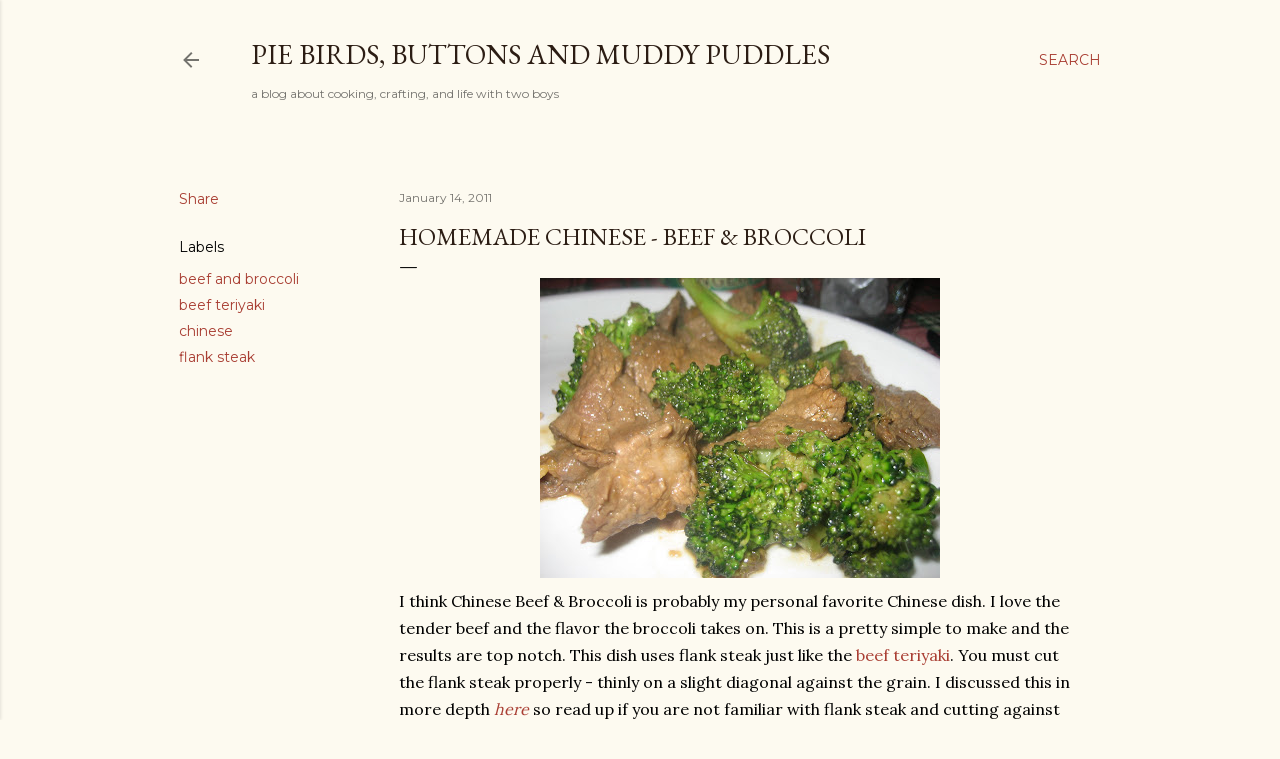

--- FILE ---
content_type: text/html; charset=UTF-8
request_url: http://www.piebirds.org/2011/01/homemade-chinese-beef-broccoli.html
body_size: 33967
content:
<!DOCTYPE html>
<html dir='ltr' lang='en'>
<head>
<meta content='width=device-width, initial-scale=1' name='viewport'/>
<title>Homemade Chinese - Beef &amp; Broccoli</title>
<meta content='text/html; charset=UTF-8' http-equiv='Content-Type'/>
<!-- Chrome, Firefox OS and Opera -->
<meta content='#fdfaf0' name='theme-color'/>
<!-- Windows Phone -->
<meta content='#fdfaf0' name='msapplication-navbutton-color'/>
<meta content='blogger' name='generator'/>
<link href='http://www.piebirds.org/favicon.ico' rel='icon' type='image/x-icon'/>
<link href='http://www.piebirds.org/2011/01/homemade-chinese-beef-broccoli.html' rel='canonical'/>
<link rel="alternate" type="application/atom+xml" title="Pie Birds, Buttons and Muddy Puddles - Atom" href="http://www.piebirds.org/feeds/posts/default" />
<link rel="alternate" type="application/rss+xml" title="Pie Birds, Buttons and Muddy Puddles - RSS" href="http://www.piebirds.org/feeds/posts/default?alt=rss" />
<link rel="service.post" type="application/atom+xml" title="Pie Birds, Buttons and Muddy Puddles - Atom" href="https://www.blogger.com/feeds/5345180888083748389/posts/default" />

<link rel="alternate" type="application/atom+xml" title="Pie Birds, Buttons and Muddy Puddles - Atom" href="http://www.piebirds.org/feeds/5807666959818314736/comments/default" />
<!--Can't find substitution for tag [blog.ieCssRetrofitLinks]-->
<link href='https://blogger.googleusercontent.com/img/b/R29vZ2xl/AVvXsEiIOa2mCHr1nCfxrWZBvkPQCFwaDp6SaKv5BvtK3CaUVln8q1JddmmHSJ-ugFnasbfU4SqtPCT918Qsru_hrcnEo_S5eDx1va59EV0-ixxWz3HJBhi_P3qaGYDSNf9Hp5SfoOdhfgZ1JlC5/s400/12-16-2010+022.JPG' rel='image_src'/>
<meta content='http://www.piebirds.org/2011/01/homemade-chinese-beef-broccoli.html' property='og:url'/>
<meta content='Homemade Chinese - Beef &amp; Broccoli' property='og:title'/>
<meta content=' I think Chinese Beef &amp; Broccoli is probably my personal favorite Chinese dish.  I love the tender beef and the flavor the broccoli takes on...' property='og:description'/>
<meta content='https://blogger.googleusercontent.com/img/b/R29vZ2xl/AVvXsEiIOa2mCHr1nCfxrWZBvkPQCFwaDp6SaKv5BvtK3CaUVln8q1JddmmHSJ-ugFnasbfU4SqtPCT918Qsru_hrcnEo_S5eDx1va59EV0-ixxWz3HJBhi_P3qaGYDSNf9Hp5SfoOdhfgZ1JlC5/w1200-h630-p-k-no-nu/12-16-2010+022.JPG' property='og:image'/>
<style type='text/css'>@font-face{font-family:'EB Garamond';font-style:normal;font-weight:400;font-display:swap;src:url(//fonts.gstatic.com/s/ebgaramond/v32/SlGDmQSNjdsmc35JDF1K5E55YMjF_7DPuGi-6_RkCY9_WamXgHlIbvw.woff2)format('woff2');unicode-range:U+0460-052F,U+1C80-1C8A,U+20B4,U+2DE0-2DFF,U+A640-A69F,U+FE2E-FE2F;}@font-face{font-family:'EB Garamond';font-style:normal;font-weight:400;font-display:swap;src:url(//fonts.gstatic.com/s/ebgaramond/v32/SlGDmQSNjdsmc35JDF1K5E55YMjF_7DPuGi-6_RkAI9_WamXgHlIbvw.woff2)format('woff2');unicode-range:U+0301,U+0400-045F,U+0490-0491,U+04B0-04B1,U+2116;}@font-face{font-family:'EB Garamond';font-style:normal;font-weight:400;font-display:swap;src:url(//fonts.gstatic.com/s/ebgaramond/v32/SlGDmQSNjdsmc35JDF1K5E55YMjF_7DPuGi-6_RkCI9_WamXgHlIbvw.woff2)format('woff2');unicode-range:U+1F00-1FFF;}@font-face{font-family:'EB Garamond';font-style:normal;font-weight:400;font-display:swap;src:url(//fonts.gstatic.com/s/ebgaramond/v32/SlGDmQSNjdsmc35JDF1K5E55YMjF_7DPuGi-6_RkB49_WamXgHlIbvw.woff2)format('woff2');unicode-range:U+0370-0377,U+037A-037F,U+0384-038A,U+038C,U+038E-03A1,U+03A3-03FF;}@font-face{font-family:'EB Garamond';font-style:normal;font-weight:400;font-display:swap;src:url(//fonts.gstatic.com/s/ebgaramond/v32/SlGDmQSNjdsmc35JDF1K5E55YMjF_7DPuGi-6_RkC49_WamXgHlIbvw.woff2)format('woff2');unicode-range:U+0102-0103,U+0110-0111,U+0128-0129,U+0168-0169,U+01A0-01A1,U+01AF-01B0,U+0300-0301,U+0303-0304,U+0308-0309,U+0323,U+0329,U+1EA0-1EF9,U+20AB;}@font-face{font-family:'EB Garamond';font-style:normal;font-weight:400;font-display:swap;src:url(//fonts.gstatic.com/s/ebgaramond/v32/SlGDmQSNjdsmc35JDF1K5E55YMjF_7DPuGi-6_RkCo9_WamXgHlIbvw.woff2)format('woff2');unicode-range:U+0100-02BA,U+02BD-02C5,U+02C7-02CC,U+02CE-02D7,U+02DD-02FF,U+0304,U+0308,U+0329,U+1D00-1DBF,U+1E00-1E9F,U+1EF2-1EFF,U+2020,U+20A0-20AB,U+20AD-20C0,U+2113,U+2C60-2C7F,U+A720-A7FF;}@font-face{font-family:'EB Garamond';font-style:normal;font-weight:400;font-display:swap;src:url(//fonts.gstatic.com/s/ebgaramond/v32/SlGDmQSNjdsmc35JDF1K5E55YMjF_7DPuGi-6_RkBI9_WamXgHlI.woff2)format('woff2');unicode-range:U+0000-00FF,U+0131,U+0152-0153,U+02BB-02BC,U+02C6,U+02DA,U+02DC,U+0304,U+0308,U+0329,U+2000-206F,U+20AC,U+2122,U+2191,U+2193,U+2212,U+2215,U+FEFF,U+FFFD;}@font-face{font-family:'Lora';font-style:normal;font-weight:400;font-display:swap;src:url(//fonts.gstatic.com/s/lora/v37/0QI6MX1D_JOuGQbT0gvTJPa787weuxJMkq18ndeYxZ2JTg.woff2)format('woff2');unicode-range:U+0460-052F,U+1C80-1C8A,U+20B4,U+2DE0-2DFF,U+A640-A69F,U+FE2E-FE2F;}@font-face{font-family:'Lora';font-style:normal;font-weight:400;font-display:swap;src:url(//fonts.gstatic.com/s/lora/v37/0QI6MX1D_JOuGQbT0gvTJPa787weuxJFkq18ndeYxZ2JTg.woff2)format('woff2');unicode-range:U+0301,U+0400-045F,U+0490-0491,U+04B0-04B1,U+2116;}@font-face{font-family:'Lora';font-style:normal;font-weight:400;font-display:swap;src:url(//fonts.gstatic.com/s/lora/v37/0QI6MX1D_JOuGQbT0gvTJPa787weuxI9kq18ndeYxZ2JTg.woff2)format('woff2');unicode-range:U+0302-0303,U+0305,U+0307-0308,U+0310,U+0312,U+0315,U+031A,U+0326-0327,U+032C,U+032F-0330,U+0332-0333,U+0338,U+033A,U+0346,U+034D,U+0391-03A1,U+03A3-03A9,U+03B1-03C9,U+03D1,U+03D5-03D6,U+03F0-03F1,U+03F4-03F5,U+2016-2017,U+2034-2038,U+203C,U+2040,U+2043,U+2047,U+2050,U+2057,U+205F,U+2070-2071,U+2074-208E,U+2090-209C,U+20D0-20DC,U+20E1,U+20E5-20EF,U+2100-2112,U+2114-2115,U+2117-2121,U+2123-214F,U+2190,U+2192,U+2194-21AE,U+21B0-21E5,U+21F1-21F2,U+21F4-2211,U+2213-2214,U+2216-22FF,U+2308-230B,U+2310,U+2319,U+231C-2321,U+2336-237A,U+237C,U+2395,U+239B-23B7,U+23D0,U+23DC-23E1,U+2474-2475,U+25AF,U+25B3,U+25B7,U+25BD,U+25C1,U+25CA,U+25CC,U+25FB,U+266D-266F,U+27C0-27FF,U+2900-2AFF,U+2B0E-2B11,U+2B30-2B4C,U+2BFE,U+3030,U+FF5B,U+FF5D,U+1D400-1D7FF,U+1EE00-1EEFF;}@font-face{font-family:'Lora';font-style:normal;font-weight:400;font-display:swap;src:url(//fonts.gstatic.com/s/lora/v37/0QI6MX1D_JOuGQbT0gvTJPa787weuxIvkq18ndeYxZ2JTg.woff2)format('woff2');unicode-range:U+0001-000C,U+000E-001F,U+007F-009F,U+20DD-20E0,U+20E2-20E4,U+2150-218F,U+2190,U+2192,U+2194-2199,U+21AF,U+21E6-21F0,U+21F3,U+2218-2219,U+2299,U+22C4-22C6,U+2300-243F,U+2440-244A,U+2460-24FF,U+25A0-27BF,U+2800-28FF,U+2921-2922,U+2981,U+29BF,U+29EB,U+2B00-2BFF,U+4DC0-4DFF,U+FFF9-FFFB,U+10140-1018E,U+10190-1019C,U+101A0,U+101D0-101FD,U+102E0-102FB,U+10E60-10E7E,U+1D2C0-1D2D3,U+1D2E0-1D37F,U+1F000-1F0FF,U+1F100-1F1AD,U+1F1E6-1F1FF,U+1F30D-1F30F,U+1F315,U+1F31C,U+1F31E,U+1F320-1F32C,U+1F336,U+1F378,U+1F37D,U+1F382,U+1F393-1F39F,U+1F3A7-1F3A8,U+1F3AC-1F3AF,U+1F3C2,U+1F3C4-1F3C6,U+1F3CA-1F3CE,U+1F3D4-1F3E0,U+1F3ED,U+1F3F1-1F3F3,U+1F3F5-1F3F7,U+1F408,U+1F415,U+1F41F,U+1F426,U+1F43F,U+1F441-1F442,U+1F444,U+1F446-1F449,U+1F44C-1F44E,U+1F453,U+1F46A,U+1F47D,U+1F4A3,U+1F4B0,U+1F4B3,U+1F4B9,U+1F4BB,U+1F4BF,U+1F4C8-1F4CB,U+1F4D6,U+1F4DA,U+1F4DF,U+1F4E3-1F4E6,U+1F4EA-1F4ED,U+1F4F7,U+1F4F9-1F4FB,U+1F4FD-1F4FE,U+1F503,U+1F507-1F50B,U+1F50D,U+1F512-1F513,U+1F53E-1F54A,U+1F54F-1F5FA,U+1F610,U+1F650-1F67F,U+1F687,U+1F68D,U+1F691,U+1F694,U+1F698,U+1F6AD,U+1F6B2,U+1F6B9-1F6BA,U+1F6BC,U+1F6C6-1F6CF,U+1F6D3-1F6D7,U+1F6E0-1F6EA,U+1F6F0-1F6F3,U+1F6F7-1F6FC,U+1F700-1F7FF,U+1F800-1F80B,U+1F810-1F847,U+1F850-1F859,U+1F860-1F887,U+1F890-1F8AD,U+1F8B0-1F8BB,U+1F8C0-1F8C1,U+1F900-1F90B,U+1F93B,U+1F946,U+1F984,U+1F996,U+1F9E9,U+1FA00-1FA6F,U+1FA70-1FA7C,U+1FA80-1FA89,U+1FA8F-1FAC6,U+1FACE-1FADC,U+1FADF-1FAE9,U+1FAF0-1FAF8,U+1FB00-1FBFF;}@font-face{font-family:'Lora';font-style:normal;font-weight:400;font-display:swap;src:url(//fonts.gstatic.com/s/lora/v37/0QI6MX1D_JOuGQbT0gvTJPa787weuxJOkq18ndeYxZ2JTg.woff2)format('woff2');unicode-range:U+0102-0103,U+0110-0111,U+0128-0129,U+0168-0169,U+01A0-01A1,U+01AF-01B0,U+0300-0301,U+0303-0304,U+0308-0309,U+0323,U+0329,U+1EA0-1EF9,U+20AB;}@font-face{font-family:'Lora';font-style:normal;font-weight:400;font-display:swap;src:url(//fonts.gstatic.com/s/lora/v37/0QI6MX1D_JOuGQbT0gvTJPa787weuxJPkq18ndeYxZ2JTg.woff2)format('woff2');unicode-range:U+0100-02BA,U+02BD-02C5,U+02C7-02CC,U+02CE-02D7,U+02DD-02FF,U+0304,U+0308,U+0329,U+1D00-1DBF,U+1E00-1E9F,U+1EF2-1EFF,U+2020,U+20A0-20AB,U+20AD-20C0,U+2113,U+2C60-2C7F,U+A720-A7FF;}@font-face{font-family:'Lora';font-style:normal;font-weight:400;font-display:swap;src:url(//fonts.gstatic.com/s/lora/v37/0QI6MX1D_JOuGQbT0gvTJPa787weuxJBkq18ndeYxZ0.woff2)format('woff2');unicode-range:U+0000-00FF,U+0131,U+0152-0153,U+02BB-02BC,U+02C6,U+02DA,U+02DC,U+0304,U+0308,U+0329,U+2000-206F,U+20AC,U+2122,U+2191,U+2193,U+2212,U+2215,U+FEFF,U+FFFD;}@font-face{font-family:'Montserrat';font-style:normal;font-weight:400;font-display:swap;src:url(//fonts.gstatic.com/s/montserrat/v31/JTUSjIg1_i6t8kCHKm459WRhyyTh89ZNpQ.woff2)format('woff2');unicode-range:U+0460-052F,U+1C80-1C8A,U+20B4,U+2DE0-2DFF,U+A640-A69F,U+FE2E-FE2F;}@font-face{font-family:'Montserrat';font-style:normal;font-weight:400;font-display:swap;src:url(//fonts.gstatic.com/s/montserrat/v31/JTUSjIg1_i6t8kCHKm459W1hyyTh89ZNpQ.woff2)format('woff2');unicode-range:U+0301,U+0400-045F,U+0490-0491,U+04B0-04B1,U+2116;}@font-face{font-family:'Montserrat';font-style:normal;font-weight:400;font-display:swap;src:url(//fonts.gstatic.com/s/montserrat/v31/JTUSjIg1_i6t8kCHKm459WZhyyTh89ZNpQ.woff2)format('woff2');unicode-range:U+0102-0103,U+0110-0111,U+0128-0129,U+0168-0169,U+01A0-01A1,U+01AF-01B0,U+0300-0301,U+0303-0304,U+0308-0309,U+0323,U+0329,U+1EA0-1EF9,U+20AB;}@font-face{font-family:'Montserrat';font-style:normal;font-weight:400;font-display:swap;src:url(//fonts.gstatic.com/s/montserrat/v31/JTUSjIg1_i6t8kCHKm459WdhyyTh89ZNpQ.woff2)format('woff2');unicode-range:U+0100-02BA,U+02BD-02C5,U+02C7-02CC,U+02CE-02D7,U+02DD-02FF,U+0304,U+0308,U+0329,U+1D00-1DBF,U+1E00-1E9F,U+1EF2-1EFF,U+2020,U+20A0-20AB,U+20AD-20C0,U+2113,U+2C60-2C7F,U+A720-A7FF;}@font-face{font-family:'Montserrat';font-style:normal;font-weight:400;font-display:swap;src:url(//fonts.gstatic.com/s/montserrat/v31/JTUSjIg1_i6t8kCHKm459WlhyyTh89Y.woff2)format('woff2');unicode-range:U+0000-00FF,U+0131,U+0152-0153,U+02BB-02BC,U+02C6,U+02DA,U+02DC,U+0304,U+0308,U+0329,U+2000-206F,U+20AC,U+2122,U+2191,U+2193,U+2212,U+2215,U+FEFF,U+FFFD;}@font-face{font-family:'Montserrat';font-style:normal;font-weight:700;font-display:swap;src:url(//fonts.gstatic.com/s/montserrat/v31/JTUSjIg1_i6t8kCHKm459WRhyyTh89ZNpQ.woff2)format('woff2');unicode-range:U+0460-052F,U+1C80-1C8A,U+20B4,U+2DE0-2DFF,U+A640-A69F,U+FE2E-FE2F;}@font-face{font-family:'Montserrat';font-style:normal;font-weight:700;font-display:swap;src:url(//fonts.gstatic.com/s/montserrat/v31/JTUSjIg1_i6t8kCHKm459W1hyyTh89ZNpQ.woff2)format('woff2');unicode-range:U+0301,U+0400-045F,U+0490-0491,U+04B0-04B1,U+2116;}@font-face{font-family:'Montserrat';font-style:normal;font-weight:700;font-display:swap;src:url(//fonts.gstatic.com/s/montserrat/v31/JTUSjIg1_i6t8kCHKm459WZhyyTh89ZNpQ.woff2)format('woff2');unicode-range:U+0102-0103,U+0110-0111,U+0128-0129,U+0168-0169,U+01A0-01A1,U+01AF-01B0,U+0300-0301,U+0303-0304,U+0308-0309,U+0323,U+0329,U+1EA0-1EF9,U+20AB;}@font-face{font-family:'Montserrat';font-style:normal;font-weight:700;font-display:swap;src:url(//fonts.gstatic.com/s/montserrat/v31/JTUSjIg1_i6t8kCHKm459WdhyyTh89ZNpQ.woff2)format('woff2');unicode-range:U+0100-02BA,U+02BD-02C5,U+02C7-02CC,U+02CE-02D7,U+02DD-02FF,U+0304,U+0308,U+0329,U+1D00-1DBF,U+1E00-1E9F,U+1EF2-1EFF,U+2020,U+20A0-20AB,U+20AD-20C0,U+2113,U+2C60-2C7F,U+A720-A7FF;}@font-face{font-family:'Montserrat';font-style:normal;font-weight:700;font-display:swap;src:url(//fonts.gstatic.com/s/montserrat/v31/JTUSjIg1_i6t8kCHKm459WlhyyTh89Y.woff2)format('woff2');unicode-range:U+0000-00FF,U+0131,U+0152-0153,U+02BB-02BC,U+02C6,U+02DA,U+02DC,U+0304,U+0308,U+0329,U+2000-206F,U+20AC,U+2122,U+2191,U+2193,U+2212,U+2215,U+FEFF,U+FFFD;}</style>
<style id='page-skin-1' type='text/css'><!--
/*! normalize.css v3.0.1 | MIT License | git.io/normalize */html{font-family:sans-serif;-ms-text-size-adjust:100%;-webkit-text-size-adjust:100%}body{margin:0}article,aside,details,figcaption,figure,footer,header,hgroup,main,nav,section,summary{display:block}audio,canvas,progress,video{display:inline-block;vertical-align:baseline}audio:not([controls]){display:none;height:0}[hidden],template{display:none}a{background:transparent}a:active,a:hover{outline:0}abbr[title]{border-bottom:1px dotted}b,strong{font-weight:bold}dfn{font-style:italic}h1{font-size:2em;margin:.67em 0}mark{background:#ff0;color:#000}small{font-size:80%}sub,sup{font-size:75%;line-height:0;position:relative;vertical-align:baseline}sup{top:-0.5em}sub{bottom:-0.25em}img{border:0}svg:not(:root){overflow:hidden}figure{margin:1em 40px}hr{-moz-box-sizing:content-box;box-sizing:content-box;height:0}pre{overflow:auto}code,kbd,pre,samp{font-family:monospace,monospace;font-size:1em}button,input,optgroup,select,textarea{color:inherit;font:inherit;margin:0}button{overflow:visible}button,select{text-transform:none}button,html input[type="button"],input[type="reset"],input[type="submit"]{-webkit-appearance:button;cursor:pointer}button[disabled],html input[disabled]{cursor:default}button::-moz-focus-inner,input::-moz-focus-inner{border:0;padding:0}input{line-height:normal}input[type="checkbox"],input[type="radio"]{box-sizing:border-box;padding:0}input[type="number"]::-webkit-inner-spin-button,input[type="number"]::-webkit-outer-spin-button{height:auto}input[type="search"]{-webkit-appearance:textfield;-moz-box-sizing:content-box;-webkit-box-sizing:content-box;box-sizing:content-box}input[type="search"]::-webkit-search-cancel-button,input[type="search"]::-webkit-search-decoration{-webkit-appearance:none}fieldset{border:1px solid #c0c0c0;margin:0 2px;padding:.35em .625em .75em}legend{border:0;padding:0}textarea{overflow:auto}optgroup{font-weight:bold}table{border-collapse:collapse;border-spacing:0}td,th{padding:0}
/*!************************************************
* Blogger Template Style
* Name: Soho
**************************************************/
body{
overflow-wrap:break-word;
word-break:break-word;
word-wrap:break-word
}
.hidden{
display:none
}
.invisible{
visibility:hidden
}
.container::after,.float-container::after{
clear:both;
content:"";
display:table
}
.clearboth{
clear:both
}
#comments .comment .comment-actions,.subscribe-popup .FollowByEmail .follow-by-email-submit{
background:0 0;
border:0;
box-shadow:none;
color:#a93e33;
cursor:pointer;
font-size:14px;
font-weight:700;
outline:0;
text-decoration:none;
text-transform:uppercase;
width:auto
}
.dim-overlay{
background-color:rgba(0,0,0,.54);
height:100vh;
left:0;
position:fixed;
top:0;
width:100%
}
#sharing-dim-overlay{
background-color:transparent
}
input::-ms-clear{
display:none
}
.blogger-logo,.svg-icon-24.blogger-logo{
fill:#ff9800;
opacity:1
}
.loading-spinner-large{
-webkit-animation:mspin-rotate 1.568s infinite linear;
animation:mspin-rotate 1.568s infinite linear;
height:48px;
overflow:hidden;
position:absolute;
width:48px;
z-index:200
}
.loading-spinner-large>div{
-webkit-animation:mspin-revrot 5332ms infinite steps(4);
animation:mspin-revrot 5332ms infinite steps(4)
}
.loading-spinner-large>div>div{
-webkit-animation:mspin-singlecolor-large-film 1333ms infinite steps(81);
animation:mspin-singlecolor-large-film 1333ms infinite steps(81);
background-size:100%;
height:48px;
width:3888px
}
.mspin-black-large>div>div,.mspin-grey_54-large>div>div{
background-image:url(https://www.blogblog.com/indie/mspin_black_large.svg)
}
.mspin-white-large>div>div{
background-image:url(https://www.blogblog.com/indie/mspin_white_large.svg)
}
.mspin-grey_54-large{
opacity:.54
}
@-webkit-keyframes mspin-singlecolor-large-film{
from{
-webkit-transform:translateX(0);
transform:translateX(0)
}
to{
-webkit-transform:translateX(-3888px);
transform:translateX(-3888px)
}
}
@keyframes mspin-singlecolor-large-film{
from{
-webkit-transform:translateX(0);
transform:translateX(0)
}
to{
-webkit-transform:translateX(-3888px);
transform:translateX(-3888px)
}
}
@-webkit-keyframes mspin-rotate{
from{
-webkit-transform:rotate(0);
transform:rotate(0)
}
to{
-webkit-transform:rotate(360deg);
transform:rotate(360deg)
}
}
@keyframes mspin-rotate{
from{
-webkit-transform:rotate(0);
transform:rotate(0)
}
to{
-webkit-transform:rotate(360deg);
transform:rotate(360deg)
}
}
@-webkit-keyframes mspin-revrot{
from{
-webkit-transform:rotate(0);
transform:rotate(0)
}
to{
-webkit-transform:rotate(-360deg);
transform:rotate(-360deg)
}
}
@keyframes mspin-revrot{
from{
-webkit-transform:rotate(0);
transform:rotate(0)
}
to{
-webkit-transform:rotate(-360deg);
transform:rotate(-360deg)
}
}
.skip-navigation{
background-color:#fff;
box-sizing:border-box;
color:#000;
display:block;
height:0;
left:0;
line-height:50px;
overflow:hidden;
padding-top:0;
position:fixed;
text-align:center;
top:0;
-webkit-transition:box-shadow .3s,height .3s,padding-top .3s;
transition:box-shadow .3s,height .3s,padding-top .3s;
width:100%;
z-index:900
}
.skip-navigation:focus{
box-shadow:0 4px 5px 0 rgba(0,0,0,.14),0 1px 10px 0 rgba(0,0,0,.12),0 2px 4px -1px rgba(0,0,0,.2);
height:50px
}
#main{
outline:0
}
.main-heading{
position:absolute;
clip:rect(1px,1px,1px,1px);
padding:0;
border:0;
height:1px;
width:1px;
overflow:hidden
}
.Attribution{
margin-top:1em;
text-align:center
}
.Attribution .blogger img,.Attribution .blogger svg{
vertical-align:bottom
}
.Attribution .blogger img{
margin-right:.5em
}
.Attribution div{
line-height:24px;
margin-top:.5em
}
.Attribution .copyright,.Attribution .image-attribution{
font-size:.7em;
margin-top:1.5em
}
.BLOG_mobile_video_class{
display:none
}
.bg-photo{
background-attachment:scroll!important
}
body .CSS_LIGHTBOX{
z-index:900
}
.extendable .show-less,.extendable .show-more{
border-color:#a93e33;
color:#a93e33;
margin-top:8px
}
.extendable .show-less.hidden,.extendable .show-more.hidden{
display:none
}
.inline-ad{
display:none;
max-width:100%;
overflow:hidden
}
.adsbygoogle{
display:block
}
#cookieChoiceInfo{
bottom:0;
top:auto
}
iframe.b-hbp-video{
border:0
}
.post-body img{
max-width:100%
}
.post-body iframe{
max-width:100%
}
.post-body a[imageanchor="1"]{
display:inline-block
}
.byline{
margin-right:1em
}
.byline:last-child{
margin-right:0
}
.link-copied-dialog{
max-width:520px;
outline:0
}
.link-copied-dialog .modal-dialog-buttons{
margin-top:8px
}
.link-copied-dialog .goog-buttonset-default{
background:0 0;
border:0
}
.link-copied-dialog .goog-buttonset-default:focus{
outline:0
}
.paging-control-container{
margin-bottom:16px
}
.paging-control-container .paging-control{
display:inline-block
}
.paging-control-container .comment-range-text::after,.paging-control-container .paging-control{
color:#a93e33
}
.paging-control-container .comment-range-text,.paging-control-container .paging-control{
margin-right:8px
}
.paging-control-container .comment-range-text::after,.paging-control-container .paging-control::after{
content:"\b7";
cursor:default;
padding-left:8px;
pointer-events:none
}
.paging-control-container .comment-range-text:last-child::after,.paging-control-container .paging-control:last-child::after{
content:none
}
.byline.reactions iframe{
height:20px
}
.b-notification{
color:#000;
background-color:#fff;
border-bottom:solid 1px #000;
box-sizing:border-box;
padding:16px 32px;
text-align:center
}
.b-notification.visible{
-webkit-transition:margin-top .3s cubic-bezier(.4,0,.2,1);
transition:margin-top .3s cubic-bezier(.4,0,.2,1)
}
.b-notification.invisible{
position:absolute
}
.b-notification-close{
position:absolute;
right:8px;
top:8px
}
.no-posts-message{
line-height:40px;
text-align:center
}
@media screen and (max-width:1162px){
body.item-view .post-body a[imageanchor="1"][style*="float: left;"],body.item-view .post-body a[imageanchor="1"][style*="float: right;"]{
float:none!important;
clear:none!important
}
body.item-view .post-body a[imageanchor="1"] img{
display:block;
height:auto;
margin:0 auto
}
body.item-view .post-body>.separator:first-child>a[imageanchor="1"]:first-child{
margin-top:20px
}
.post-body a[imageanchor]{
display:block
}
body.item-view .post-body a[imageanchor="1"]{
margin-left:0!important;
margin-right:0!important
}
body.item-view .post-body a[imageanchor="1"]+a[imageanchor="1"]{
margin-top:16px
}
}
.item-control{
display:none
}
#comments{
border-top:1px dashed rgba(0,0,0,.54);
margin-top:20px;
padding:20px
}
#comments .comment-thread ol{
margin:0;
padding-left:0;
padding-left:0
}
#comments .comment .comment-replybox-single,#comments .comment-thread .comment-replies{
margin-left:60px
}
#comments .comment-thread .thread-count{
display:none
}
#comments .comment{
list-style-type:none;
padding:0 0 30px;
position:relative
}
#comments .comment .comment{
padding-bottom:8px
}
.comment .avatar-image-container{
position:absolute
}
.comment .avatar-image-container img{
border-radius:50%
}
.avatar-image-container svg,.comment .avatar-image-container .avatar-icon{
border-radius:50%;
border:solid 1px #000000;
box-sizing:border-box;
fill:#000000;
height:35px;
margin:0;
padding:7px;
width:35px
}
.comment .comment-block{
margin-top:10px;
margin-left:60px;
padding-bottom:0
}
#comments .comment-author-header-wrapper{
margin-left:40px
}
#comments .comment .thread-expanded .comment-block{
padding-bottom:20px
}
#comments .comment .comment-header .user,#comments .comment .comment-header .user a{
color:#000000;
font-style:normal;
font-weight:700
}
#comments .comment .comment-actions{
bottom:0;
margin-bottom:15px;
position:absolute
}
#comments .comment .comment-actions>*{
margin-right:8px
}
#comments .comment .comment-header .datetime{
bottom:0;
color:rgba(0, 0, 0, 0.54);
display:inline-block;
font-size:13px;
font-style:italic;
margin-left:8px
}
#comments .comment .comment-footer .comment-timestamp a,#comments .comment .comment-header .datetime a{
color:rgba(0, 0, 0, 0.54)
}
#comments .comment .comment-content,.comment .comment-body{
margin-top:12px;
word-break:break-word
}
.comment-body{
margin-bottom:12px
}
#comments.embed[data-num-comments="0"]{
border:0;
margin-top:0;
padding-top:0
}
#comments.embed[data-num-comments="0"] #comment-post-message,#comments.embed[data-num-comments="0"] div.comment-form>p,#comments.embed[data-num-comments="0"] p.comment-footer{
display:none
}
#comment-editor-src{
display:none
}
.comments .comments-content .loadmore.loaded{
max-height:0;
opacity:0;
overflow:hidden
}
.extendable .remaining-items{
height:0;
overflow:hidden;
-webkit-transition:height .3s cubic-bezier(.4,0,.2,1);
transition:height .3s cubic-bezier(.4,0,.2,1)
}
.extendable .remaining-items.expanded{
height:auto
}
.svg-icon-24,.svg-icon-24-button{
cursor:pointer;
height:24px;
width:24px;
min-width:24px
}
.touch-icon{
margin:-12px;
padding:12px
}
.touch-icon:active,.touch-icon:focus{
background-color:rgba(153,153,153,.4);
border-radius:50%
}
svg:not(:root).touch-icon{
overflow:visible
}
html[dir=rtl] .rtl-reversible-icon{
-webkit-transform:scaleX(-1);
-ms-transform:scaleX(-1);
transform:scaleX(-1)
}
.svg-icon-24-button,.touch-icon-button{
background:0 0;
border:0;
margin:0;
outline:0;
padding:0
}
.touch-icon-button .touch-icon:active,.touch-icon-button .touch-icon:focus{
background-color:transparent
}
.touch-icon-button:active .touch-icon,.touch-icon-button:focus .touch-icon{
background-color:rgba(153,153,153,.4);
border-radius:50%
}
.Profile .default-avatar-wrapper .avatar-icon{
border-radius:50%;
border:solid 1px #000000;
box-sizing:border-box;
fill:#000000;
margin:0
}
.Profile .individual .default-avatar-wrapper .avatar-icon{
padding:25px
}
.Profile .individual .avatar-icon,.Profile .individual .profile-img{
height:120px;
width:120px
}
.Profile .team .default-avatar-wrapper .avatar-icon{
padding:8px
}
.Profile .team .avatar-icon,.Profile .team .default-avatar-wrapper,.Profile .team .profile-img{
height:40px;
width:40px
}
.snippet-container{
margin:0;
position:relative;
overflow:hidden
}
.snippet-fade{
bottom:0;
box-sizing:border-box;
position:absolute;
width:96px
}
.snippet-fade{
right:0
}
.snippet-fade:after{
content:"\2026"
}
.snippet-fade:after{
float:right
}
.centered-top-container.sticky{
left:0;
position:fixed;
right:0;
top:0;
width:auto;
z-index:50;
-webkit-transition-property:opacity,-webkit-transform;
transition-property:opacity,-webkit-transform;
transition-property:transform,opacity;
transition-property:transform,opacity,-webkit-transform;
-webkit-transition-duration:.2s;
transition-duration:.2s;
-webkit-transition-timing-function:cubic-bezier(.4,0,.2,1);
transition-timing-function:cubic-bezier(.4,0,.2,1)
}
.centered-top-placeholder{
display:none
}
.collapsed-header .centered-top-placeholder{
display:block
}
.centered-top-container .Header .replaced h1,.centered-top-placeholder .Header .replaced h1{
display:none
}
.centered-top-container.sticky .Header .replaced h1{
display:block
}
.centered-top-container.sticky .Header .header-widget{
background:0 0
}
.centered-top-container.sticky .Header .header-image-wrapper{
display:none
}
.centered-top-container img,.centered-top-placeholder img{
max-width:100%
}
.collapsible{
-webkit-transition:height .3s cubic-bezier(.4,0,.2,1);
transition:height .3s cubic-bezier(.4,0,.2,1)
}
.collapsible,.collapsible>summary{
display:block;
overflow:hidden
}
.collapsible>:not(summary){
display:none
}
.collapsible[open]>:not(summary){
display:block
}
.collapsible:focus,.collapsible>summary:focus{
outline:0
}
.collapsible>summary{
cursor:pointer;
display:block;
padding:0
}
.collapsible:focus>summary,.collapsible>summary:focus{
background-color:transparent
}
.collapsible>summary::-webkit-details-marker{
display:none
}
.collapsible-title{
-webkit-box-align:center;
-webkit-align-items:center;
-ms-flex-align:center;
align-items:center;
display:-webkit-box;
display:-webkit-flex;
display:-ms-flexbox;
display:flex
}
.collapsible-title .title{
-webkit-box-flex:1;
-webkit-flex:1 1 auto;
-ms-flex:1 1 auto;
flex:1 1 auto;
-webkit-box-ordinal-group:1;
-webkit-order:0;
-ms-flex-order:0;
order:0;
overflow:hidden;
text-overflow:ellipsis;
white-space:nowrap
}
.collapsible-title .chevron-down,.collapsible[open] .collapsible-title .chevron-up{
display:block
}
.collapsible-title .chevron-up,.collapsible[open] .collapsible-title .chevron-down{
display:none
}
.flat-button{
cursor:pointer;
display:inline-block;
font-weight:700;
text-transform:uppercase;
border-radius:2px;
padding:8px;
margin:-8px
}
.flat-icon-button{
background:0 0;
border:0;
margin:0;
outline:0;
padding:0;
margin:-12px;
padding:12px;
cursor:pointer;
box-sizing:content-box;
display:inline-block;
line-height:0
}
.flat-icon-button,.flat-icon-button .splash-wrapper{
border-radius:50%
}
.flat-icon-button .splash.animate{
-webkit-animation-duration:.3s;
animation-duration:.3s
}
.overflowable-container{
max-height:28px;
overflow:hidden;
position:relative
}
.overflow-button{
cursor:pointer
}
#overflowable-dim-overlay{
background:0 0
}
.overflow-popup{
box-shadow:0 2px 2px 0 rgba(0,0,0,.14),0 3px 1px -2px rgba(0,0,0,.2),0 1px 5px 0 rgba(0,0,0,.12);
background-color:#fdfaf0;
left:0;
max-width:calc(100% - 32px);
position:absolute;
top:0;
visibility:hidden;
z-index:101
}
.overflow-popup ul{
list-style:none
}
.overflow-popup .tabs li,.overflow-popup li{
display:block;
height:auto
}
.overflow-popup .tabs li{
padding-left:0;
padding-right:0
}
.overflow-button.hidden,.overflow-popup .tabs li.hidden,.overflow-popup li.hidden{
display:none
}
.search{
display:-webkit-box;
display:-webkit-flex;
display:-ms-flexbox;
display:flex;
line-height:24px;
width:24px
}
.search.focused{
width:100%
}
.search.focused .section{
width:100%
}
.search form{
z-index:101
}
.search h3{
display:none
}
.search form{
display:-webkit-box;
display:-webkit-flex;
display:-ms-flexbox;
display:flex;
-webkit-box-flex:1;
-webkit-flex:1 0 0;
-ms-flex:1 0 0px;
flex:1 0 0;
border-bottom:solid 1px transparent;
padding-bottom:8px
}
.search form>*{
display:none
}
.search.focused form>*{
display:block
}
.search .search-input label{
display:none
}
.centered-top-placeholder.cloned .search form{
z-index:30
}
.search.focused form{
border-color:rgba(0, 0, 0, 0.54);
position:relative;
width:auto
}
.collapsed-header .centered-top-container .search.focused form{
border-bottom-color:transparent
}
.search-expand{
-webkit-box-flex:0;
-webkit-flex:0 0 auto;
-ms-flex:0 0 auto;
flex:0 0 auto
}
.search-expand-text{
display:none
}
.search-close{
display:inline;
vertical-align:middle
}
.search-input{
-webkit-box-flex:1;
-webkit-flex:1 0 1px;
-ms-flex:1 0 1px;
flex:1 0 1px
}
.search-input input{
background:0 0;
border:0;
box-sizing:border-box;
color:rgba(0, 0, 0, 0.54);
display:inline-block;
outline:0;
width:calc(100% - 48px)
}
.search-input input.no-cursor{
color:transparent;
text-shadow:0 0 0 rgba(0, 0, 0, 0.54)
}
.collapsed-header .centered-top-container .search-action,.collapsed-header .centered-top-container .search-input input{
color:rgba(0, 0, 0, 0.54)
}
.collapsed-header .centered-top-container .search-input input.no-cursor{
color:transparent;
text-shadow:0 0 0 rgba(0, 0, 0, 0.54)
}
.collapsed-header .centered-top-container .search-input input.no-cursor:focus,.search-input input.no-cursor:focus{
outline:0
}
.search-focused>*{
visibility:hidden
}
.search-focused .search,.search-focused .search-icon{
visibility:visible
}
.search.focused .search-action{
display:block
}
.search.focused .search-action:disabled{
opacity:.3
}
.widget.Sharing .sharing-button{
display:none
}
.widget.Sharing .sharing-buttons li{
padding:0
}
.widget.Sharing .sharing-buttons li span{
display:none
}
.post-share-buttons{
position:relative
}
.centered-bottom .share-buttons .svg-icon-24,.share-buttons .svg-icon-24{
fill:#000000
}
.sharing-open.touch-icon-button:active .touch-icon,.sharing-open.touch-icon-button:focus .touch-icon{
background-color:transparent
}
.share-buttons{
background-color:#fdfaf0;
border-radius:2px;
box-shadow:0 2px 2px 0 rgba(0,0,0,.14),0 3px 1px -2px rgba(0,0,0,.2),0 1px 5px 0 rgba(0,0,0,.12);
color:#000000;
list-style:none;
margin:0;
padding:8px 0;
position:absolute;
top:-11px;
min-width:200px;
z-index:101
}
.share-buttons.hidden{
display:none
}
.sharing-button{
background:0 0;
border:0;
margin:0;
outline:0;
padding:0;
cursor:pointer
}
.share-buttons li{
margin:0;
height:48px
}
.share-buttons li:last-child{
margin-bottom:0
}
.share-buttons li .sharing-platform-button{
box-sizing:border-box;
cursor:pointer;
display:block;
height:100%;
margin-bottom:0;
padding:0 16px;
position:relative;
width:100%
}
.share-buttons li .sharing-platform-button:focus,.share-buttons li .sharing-platform-button:hover{
background-color:rgba(128,128,128,.1);
outline:0
}
.share-buttons li svg[class*=" sharing-"],.share-buttons li svg[class^=sharing-]{
position:absolute;
top:10px
}
.share-buttons li span.sharing-platform-button{
position:relative;
top:0
}
.share-buttons li .platform-sharing-text{
display:block;
font-size:16px;
line-height:48px;
white-space:nowrap
}
.share-buttons li .platform-sharing-text{
margin-left:56px
}
.sidebar-container{
background-color:#f7f7f7;
max-width:284px;
overflow-y:auto;
-webkit-transition-property:-webkit-transform;
transition-property:-webkit-transform;
transition-property:transform;
transition-property:transform,-webkit-transform;
-webkit-transition-duration:.3s;
transition-duration:.3s;
-webkit-transition-timing-function:cubic-bezier(0,0,.2,1);
transition-timing-function:cubic-bezier(0,0,.2,1);
width:284px;
z-index:101;
-webkit-overflow-scrolling:touch
}
.sidebar-container .navigation{
line-height:0;
padding:16px
}
.sidebar-container .sidebar-back{
cursor:pointer
}
.sidebar-container .widget{
background:0 0;
margin:0 16px;
padding:16px 0
}
.sidebar-container .widget .title{
color:rgba(0, 0, 0, 0.54);
margin:0
}
.sidebar-container .widget ul{
list-style:none;
margin:0;
padding:0
}
.sidebar-container .widget ul ul{
margin-left:1em
}
.sidebar-container .widget li{
font-size:16px;
line-height:normal
}
.sidebar-container .widget+.widget{
border-top:1px dashed rgba(0, 0, 0, 0.54)
}
.BlogArchive li{
margin:16px 0
}
.BlogArchive li:last-child{
margin-bottom:0
}
.Label li a{
display:inline-block
}
.BlogArchive .post-count,.Label .label-count{
float:right;
margin-left:.25em
}
.BlogArchive .post-count::before,.Label .label-count::before{
content:"("
}
.BlogArchive .post-count::after,.Label .label-count::after{
content:")"
}
.widget.Translate .skiptranslate>div{
display:block!important
}
.widget.Profile .profile-link{
display:-webkit-box;
display:-webkit-flex;
display:-ms-flexbox;
display:flex
}
.widget.Profile .team-member .default-avatar-wrapper,.widget.Profile .team-member .profile-img{
-webkit-box-flex:0;
-webkit-flex:0 0 auto;
-ms-flex:0 0 auto;
flex:0 0 auto;
margin-right:1em
}
.widget.Profile .individual .profile-link{
-webkit-box-orient:vertical;
-webkit-box-direction:normal;
-webkit-flex-direction:column;
-ms-flex-direction:column;
flex-direction:column
}
.widget.Profile .team .profile-link .profile-name{
-webkit-align-self:center;
-ms-flex-item-align:center;
align-self:center;
display:block;
-webkit-box-flex:1;
-webkit-flex:1 1 auto;
-ms-flex:1 1 auto;
flex:1 1 auto
}
.dim-overlay{
background-color:rgba(0,0,0,.54);
z-index:100
}
body.sidebar-visible{
overflow-y:hidden
}
@media screen and (max-width:1439px){
.sidebar-container{
bottom:0;
position:fixed;
top:0;
left:0;
right:auto
}
.sidebar-container.sidebar-invisible{
-webkit-transition-timing-function:cubic-bezier(.4,0,.6,1);
transition-timing-function:cubic-bezier(.4,0,.6,1)
}
html[dir=ltr] .sidebar-container.sidebar-invisible{
-webkit-transform:translateX(-284px);
-ms-transform:translateX(-284px);
transform:translateX(-284px)
}
html[dir=rtl] .sidebar-container.sidebar-invisible{
-webkit-transform:translateX(284px);
-ms-transform:translateX(284px);
transform:translateX(284px)
}
}
@media screen and (min-width:1440px){
.sidebar-container{
position:absolute;
top:0;
left:0;
right:auto
}
.sidebar-container .navigation{
display:none
}
}
.dialog{
box-shadow:0 2px 2px 0 rgba(0,0,0,.14),0 3px 1px -2px rgba(0,0,0,.2),0 1px 5px 0 rgba(0,0,0,.12);
background:#fdfaf0;
box-sizing:border-box;
color:#000000;
padding:30px;
position:fixed;
text-align:center;
width:calc(100% - 24px);
z-index:101
}
.dialog input[type=email],.dialog input[type=text]{
background-color:transparent;
border:0;
border-bottom:solid 1px rgba(0,0,0,.12);
color:#000000;
display:block;
font-family:EB Garamond, serif;
font-size:16px;
line-height:24px;
margin:auto;
padding-bottom:7px;
outline:0;
text-align:center;
width:100%
}
.dialog input[type=email]::-webkit-input-placeholder,.dialog input[type=text]::-webkit-input-placeholder{
color:#000000
}
.dialog input[type=email]::-moz-placeholder,.dialog input[type=text]::-moz-placeholder{
color:#000000
}
.dialog input[type=email]:-ms-input-placeholder,.dialog input[type=text]:-ms-input-placeholder{
color:#000000
}
.dialog input[type=email]::-ms-input-placeholder,.dialog input[type=text]::-ms-input-placeholder{
color:#000000
}
.dialog input[type=email]::placeholder,.dialog input[type=text]::placeholder{
color:#000000
}
.dialog input[type=email]:focus,.dialog input[type=text]:focus{
border-bottom:solid 2px #a93e33;
padding-bottom:6px
}
.dialog input.no-cursor{
color:transparent;
text-shadow:0 0 0 #000000
}
.dialog input.no-cursor:focus{
outline:0
}
.dialog input.no-cursor:focus{
outline:0
}
.dialog input[type=submit]{
font-family:EB Garamond, serif
}
.dialog .goog-buttonset-default{
color:#a93e33
}
.subscribe-popup{
max-width:364px
}
.subscribe-popup h3{
color:#2c1d14;
font-size:1.8em;
margin-top:0
}
.subscribe-popup .FollowByEmail h3{
display:none
}
.subscribe-popup .FollowByEmail .follow-by-email-submit{
color:#a93e33;
display:inline-block;
margin:0 auto;
margin-top:24px;
width:auto;
white-space:normal
}
.subscribe-popup .FollowByEmail .follow-by-email-submit:disabled{
cursor:default;
opacity:.3
}
@media (max-width:800px){
.blog-name div.widget.Subscribe{
margin-bottom:16px
}
body.item-view .blog-name div.widget.Subscribe{
margin:8px auto 16px auto;
width:100%
}
}
body#layout .bg-photo,body#layout .bg-photo-overlay{
display:none
}
body#layout .page_body{
padding:0;
position:relative;
top:0
}
body#layout .page{
display:inline-block;
left:inherit;
position:relative;
vertical-align:top;
width:540px
}
body#layout .centered{
max-width:954px
}
body#layout .navigation{
display:none
}
body#layout .sidebar-container{
display:inline-block;
width:40%
}
body#layout .hamburger-menu,body#layout .search{
display:none
}
body{
background-color:#fdfaf0;
color:#000000;
font:normal 400 20px EB Garamond, serif;
height:100%;
margin:0;
min-height:100vh
}
h1,h2,h3,h4,h5,h6{
font-weight:400
}
a{
color:#a93e33;
text-decoration:none
}
.dim-overlay{
z-index:100
}
body.sidebar-visible .page_body{
overflow-y:scroll
}
.widget .title{
color:rgba(0, 0, 0, 0.54);
font:normal 400 12px Montserrat, sans-serif
}
.extendable .show-less,.extendable .show-more{
color:#a93e33;
font:normal 400 12px Montserrat, sans-serif;
margin:12px -8px 0 -8px;
text-transform:uppercase
}
.footer .widget,.main .widget{
margin:50px 0
}
.main .widget .title{
text-transform:uppercase
}
.inline-ad{
display:block;
margin-top:50px
}
.adsbygoogle{
text-align:center
}
.page_body{
display:-webkit-box;
display:-webkit-flex;
display:-ms-flexbox;
display:flex;
-webkit-box-orient:vertical;
-webkit-box-direction:normal;
-webkit-flex-direction:column;
-ms-flex-direction:column;
flex-direction:column;
min-height:100vh;
position:relative;
z-index:20
}
.page_body>*{
-webkit-box-flex:0;
-webkit-flex:0 0 auto;
-ms-flex:0 0 auto;
flex:0 0 auto
}
.page_body>#footer{
margin-top:auto
}
.centered-bottom,.centered-top{
margin:0 32px;
max-width:100%
}
.centered-top{
padding-bottom:12px;
padding-top:12px
}
.sticky .centered-top{
padding-bottom:0;
padding-top:0
}
.centered-top-container,.centered-top-placeholder{
background:#fdfaf0
}
.centered-top{
display:-webkit-box;
display:-webkit-flex;
display:-ms-flexbox;
display:flex;
-webkit-flex-wrap:wrap;
-ms-flex-wrap:wrap;
flex-wrap:wrap;
-webkit-box-pack:justify;
-webkit-justify-content:space-between;
-ms-flex-pack:justify;
justify-content:space-between;
position:relative
}
.sticky .centered-top{
-webkit-flex-wrap:nowrap;
-ms-flex-wrap:nowrap;
flex-wrap:nowrap
}
.centered-top-container .svg-icon-24,.centered-top-placeholder .svg-icon-24{
fill:rgba(0, 0, 0, 0.54)
}
.back-button-container,.hamburger-menu-container{
-webkit-box-flex:0;
-webkit-flex:0 0 auto;
-ms-flex:0 0 auto;
flex:0 0 auto;
height:48px;
-webkit-box-ordinal-group:2;
-webkit-order:1;
-ms-flex-order:1;
order:1
}
.sticky .back-button-container,.sticky .hamburger-menu-container{
-webkit-box-ordinal-group:2;
-webkit-order:1;
-ms-flex-order:1;
order:1
}
.back-button,.hamburger-menu,.search-expand-icon{
cursor:pointer;
margin-top:0
}
.search{
-webkit-box-align:start;
-webkit-align-items:flex-start;
-ms-flex-align:start;
align-items:flex-start;
-webkit-box-flex:0;
-webkit-flex:0 0 auto;
-ms-flex:0 0 auto;
flex:0 0 auto;
height:48px;
margin-left:24px;
-webkit-box-ordinal-group:4;
-webkit-order:3;
-ms-flex-order:3;
order:3
}
.search,.search.focused{
width:auto
}
.search.focused{
position:static
}
.sticky .search{
display:none;
-webkit-box-ordinal-group:5;
-webkit-order:4;
-ms-flex-order:4;
order:4
}
.search .section{
right:0;
margin-top:12px;
position:absolute;
top:12px;
width:0
}
.sticky .search .section{
top:0
}
.search-expand{
background:0 0;
border:0;
margin:0;
outline:0;
padding:0;
color:#a93e33;
cursor:pointer;
-webkit-box-flex:0;
-webkit-flex:0 0 auto;
-ms-flex:0 0 auto;
flex:0 0 auto;
font:normal 400 12px Montserrat, sans-serif;
text-transform:uppercase;
word-break:normal
}
.search.focused .search-expand{
visibility:hidden
}
.search .dim-overlay{
background:0 0
}
.search.focused .section{
max-width:400px
}
.search.focused form{
border-color:rgba(0, 0, 0, 0.54);
height:24px
}
.search.focused .search-input{
display:-webkit-box;
display:-webkit-flex;
display:-ms-flexbox;
display:flex;
-webkit-box-flex:1;
-webkit-flex:1 1 auto;
-ms-flex:1 1 auto;
flex:1 1 auto
}
.search-input input{
-webkit-box-flex:1;
-webkit-flex:1 1 auto;
-ms-flex:1 1 auto;
flex:1 1 auto;
font:normal 400 16px Montserrat, sans-serif
}
.search input[type=submit]{
display:none
}
.subscribe-section-container{
-webkit-box-flex:1;
-webkit-flex:1 0 auto;
-ms-flex:1 0 auto;
flex:1 0 auto;
margin-left:24px;
-webkit-box-ordinal-group:3;
-webkit-order:2;
-ms-flex-order:2;
order:2;
text-align:right
}
.sticky .subscribe-section-container{
-webkit-box-flex:0;
-webkit-flex:0 0 auto;
-ms-flex:0 0 auto;
flex:0 0 auto;
-webkit-box-ordinal-group:4;
-webkit-order:3;
-ms-flex-order:3;
order:3
}
.subscribe-button{
background:0 0;
border:0;
margin:0;
outline:0;
padding:0;
color:#a93e33;
cursor:pointer;
display:inline-block;
font:normal 400 12px Montserrat, sans-serif;
line-height:48px;
margin:0;
text-transform:uppercase;
word-break:normal
}
.subscribe-popup h3{
color:rgba(0, 0, 0, 0.54);
font:normal 400 12px Montserrat, sans-serif;
margin-bottom:24px;
text-transform:uppercase
}
.subscribe-popup div.widget.FollowByEmail .follow-by-email-address{
color:#000000;
font:normal 400 12px Montserrat, sans-serif
}
.subscribe-popup div.widget.FollowByEmail .follow-by-email-submit{
color:#a93e33;
font:normal 400 12px Montserrat, sans-serif;
margin-top:24px;
text-transform:uppercase
}
.blog-name{
-webkit-box-flex:1;
-webkit-flex:1 1 100%;
-ms-flex:1 1 100%;
flex:1 1 100%;
-webkit-box-ordinal-group:5;
-webkit-order:4;
-ms-flex-order:4;
order:4;
overflow:hidden
}
.sticky .blog-name{
-webkit-box-flex:1;
-webkit-flex:1 1 auto;
-ms-flex:1 1 auto;
flex:1 1 auto;
margin:0 12px;
-webkit-box-ordinal-group:3;
-webkit-order:2;
-ms-flex-order:2;
order:2
}
body.search-view .centered-top.search-focused .blog-name{
display:none
}
.widget.Header h1{
font:normal 400 18px EB Garamond, serif;
margin:0;
text-transform:uppercase
}
.widget.Header h1,.widget.Header h1 a{
color:#2c1d14
}
.widget.Header p{
color:rgba(0, 0, 0, 0.54);
font:normal 400 12px Montserrat, sans-serif;
line-height:1.7
}
.sticky .widget.Header h1{
font-size:16px;
line-height:48px;
overflow:hidden;
overflow-wrap:normal;
text-overflow:ellipsis;
white-space:nowrap;
word-wrap:normal
}
.sticky .widget.Header p{
display:none
}
.sticky{
box-shadow:0 1px 3px rgba(0, 0, 0, 0.1)
}
#page_list_top .widget.PageList{
font:normal 400 14px Montserrat, sans-serif;
line-height:28px
}
#page_list_top .widget.PageList .title{
display:none
}
#page_list_top .widget.PageList .overflowable-contents{
overflow:hidden
}
#page_list_top .widget.PageList .overflowable-contents ul{
list-style:none;
margin:0;
padding:0
}
#page_list_top .widget.PageList .overflow-popup ul{
list-style:none;
margin:0;
padding:0 20px
}
#page_list_top .widget.PageList .overflowable-contents li{
display:inline-block
}
#page_list_top .widget.PageList .overflowable-contents li.hidden{
display:none
}
#page_list_top .widget.PageList .overflowable-contents li:not(:first-child):before{
color:rgba(0, 0, 0, 0.54);
content:"\b7"
}
#page_list_top .widget.PageList .overflow-button a,#page_list_top .widget.PageList .overflow-popup li a,#page_list_top .widget.PageList .overflowable-contents li a{
color:rgba(0, 0, 0, 0.54);
font:normal 400 14px Montserrat, sans-serif;
line-height:28px;
text-transform:uppercase
}
#page_list_top .widget.PageList .overflow-popup li.selected a,#page_list_top .widget.PageList .overflowable-contents li.selected a{
color:rgba(0, 0, 0, 0.54);
font:normal 700 14px Montserrat, sans-serif;
line-height:28px
}
#page_list_top .widget.PageList .overflow-button{
display:inline
}
.sticky #page_list_top{
display:none
}
body.homepage-view .hero-image.has-image{
background:#fdfaf0 url(https://themes.googleusercontent.com/image?id=UhknV9AZTcSf6wlCVEj5ql3QnvqfFURft1cEn1vMnzv6U7HkSviutXfyP7gFNvPutFrW6fcMKxSw) no-repeat scroll top center /* Credit: Gintare Marcel (http://www.offset.com/photos/287216) */;;
background-attachment:scroll;
background-color:#fdfaf0;
background-size:cover;
height:62.5vw;
max-height:75vh;
min-height:200px;
width:100%
}
.post-filter-message{
background-color:#f4d6d3;
color:rgba(0, 0, 0, 0.54);
display:-webkit-box;
display:-webkit-flex;
display:-ms-flexbox;
display:flex;
-webkit-flex-wrap:wrap;
-ms-flex-wrap:wrap;
flex-wrap:wrap;
font:normal 400 12px Montserrat, sans-serif;
-webkit-box-pack:justify;
-webkit-justify-content:space-between;
-ms-flex-pack:justify;
justify-content:space-between;
margin-top:50px;
padding:18px
}
.post-filter-message .message-container{
-webkit-box-flex:1;
-webkit-flex:1 1 auto;
-ms-flex:1 1 auto;
flex:1 1 auto;
min-width:0
}
.post-filter-message .home-link-container{
-webkit-box-flex:0;
-webkit-flex:0 0 auto;
-ms-flex:0 0 auto;
flex:0 0 auto
}
.post-filter-message .search-label,.post-filter-message .search-query{
color:rgba(0, 0, 0, 0.87);
font:normal 700 12px Montserrat, sans-serif;
text-transform:uppercase
}
.post-filter-message .home-link,.post-filter-message .home-link a{
color:#a93e33;
font:normal 700 12px Montserrat, sans-serif;
text-transform:uppercase
}
.widget.FeaturedPost .thumb.hero-thumb{
background-position:center;
background-size:cover;
height:360px
}
.widget.FeaturedPost .featured-post-snippet:before{
content:"\2014"
}
.snippet-container,.snippet-fade{
font:normal 400 14px Lora, serif;
line-height:23.8px
}
.snippet-container{
max-height:166.6px;
overflow:hidden
}
.snippet-fade{
background:-webkit-linear-gradient(left,#fdfaf0 0,#fdfaf0 20%,rgba(253, 250, 240, 0) 100%);
background:linear-gradient(to left,#fdfaf0 0,#fdfaf0 20%,rgba(253, 250, 240, 0) 100%);
color:#000000
}
.post-sidebar{
display:none
}
.widget.Blog .blog-posts .post-outer-container{
width:100%
}
.no-posts{
text-align:center
}
body.feed-view .widget.Blog .blog-posts .post-outer-container,body.item-view .widget.Blog .blog-posts .post-outer{
margin-bottom:50px
}
.widget.Blog .post.no-featured-image,.widget.PopularPosts .post.no-featured-image{
background-color:#f4d6d3;
padding:30px
}
.widget.Blog .post>.post-share-buttons-top{
right:0;
position:absolute;
top:0
}
.widget.Blog .post>.post-share-buttons-bottom{
bottom:0;
right:0;
position:absolute
}
.blog-pager{
text-align:right
}
.blog-pager a{
color:#a93e33;
font:normal 400 12px Montserrat, sans-serif;
text-transform:uppercase
}
.blog-pager .blog-pager-newer-link,.blog-pager .home-link{
display:none
}
.post-title{
font:normal 400 20px EB Garamond, serif;
margin:0;
text-transform:uppercase
}
.post-title,.post-title a{
color:#2c1d14
}
.post.no-featured-image .post-title,.post.no-featured-image .post-title a{
color:#000000
}
body.item-view .post-body-container:before{
content:"\2014"
}
.post-body{
color:#000000;
font:normal 400 14px Lora, serif;
line-height:1.7
}
.post-body blockquote{
color:#000000;
font:normal 400 16px Montserrat, sans-serif;
line-height:1.7;
margin-left:0;
margin-right:0
}
.post-body img{
height:auto;
max-width:100%
}
.post-body .tr-caption{
color:#000000;
font:normal 400 12px Montserrat, sans-serif;
line-height:1.7
}
.snippet-thumbnail{
position:relative
}
.snippet-thumbnail .post-header{
background:#fdfaf0;
bottom:0;
margin-bottom:0;
padding-right:15px;
padding-bottom:5px;
padding-top:5px;
position:absolute
}
.snippet-thumbnail img{
width:100%
}
.post-footer,.post-header{
margin:8px 0
}
body.item-view .widget.Blog .post-header{
margin:0 0 16px 0
}
body.item-view .widget.Blog .post-footer{
margin:50px 0 0 0
}
.widget.FeaturedPost .post-footer{
display:-webkit-box;
display:-webkit-flex;
display:-ms-flexbox;
display:flex;
-webkit-flex-wrap:wrap;
-ms-flex-wrap:wrap;
flex-wrap:wrap;
-webkit-box-pack:justify;
-webkit-justify-content:space-between;
-ms-flex-pack:justify;
justify-content:space-between
}
.widget.FeaturedPost .post-footer>*{
-webkit-box-flex:0;
-webkit-flex:0 1 auto;
-ms-flex:0 1 auto;
flex:0 1 auto
}
.widget.FeaturedPost .post-footer,.widget.FeaturedPost .post-footer a,.widget.FeaturedPost .post-footer button{
line-height:1.7
}
.jump-link{
margin:-8px
}
.post-header,.post-header a,.post-header button{
color:rgba(0, 0, 0, 0.54);
font:normal 400 12px Montserrat, sans-serif
}
.post.no-featured-image .post-header,.post.no-featured-image .post-header a,.post.no-featured-image .post-header button{
color:rgba(0, 0, 0, 0.54)
}
.post-footer,.post-footer a,.post-footer button{
color:#a93e33;
font:normal 400 12px Montserrat, sans-serif
}
.post.no-featured-image .post-footer,.post.no-featured-image .post-footer a,.post.no-featured-image .post-footer button{
color:#a93e33
}
body.item-view .post-footer-line{
line-height:2.3
}
.byline{
display:inline-block
}
.byline .flat-button{
text-transform:none
}
.post-header .byline:not(:last-child):after{
content:"\b7"
}
.post-header .byline:not(:last-child){
margin-right:0
}
.byline.post-labels a{
display:inline-block;
word-break:break-all
}
.byline.post-labels a:not(:last-child):after{
content:","
}
.byline.reactions .reactions-label{
line-height:22px;
vertical-align:top
}
.post-share-buttons{
margin-left:0
}
.share-buttons{
background-color:#fffdf9;
border-radius:0;
box-shadow:0 1px 1px 1px rgba(0, 0, 0, 0.1);
color:rgba(0, 0, 0, 0.87);
font:normal 400 16px Montserrat, sans-serif
}
.share-buttons .svg-icon-24{
fill:#a93e33
}
#comment-holder .continue{
display:none
}
#comment-editor{
margin-bottom:20px;
margin-top:20px
}
.widget.Attribution,.widget.Attribution .copyright,.widget.Attribution .copyright a,.widget.Attribution .image-attribution,.widget.Attribution .image-attribution a,.widget.Attribution a{
color:rgba(0, 0, 0, 0.54);
font:normal 400 12px Montserrat, sans-serif
}
.widget.Attribution svg{
fill:rgba(0, 0, 0, 0.54)
}
.widget.Attribution .blogger a{
display:-webkit-box;
display:-webkit-flex;
display:-ms-flexbox;
display:flex;
-webkit-align-content:center;
-ms-flex-line-pack:center;
align-content:center;
-webkit-box-pack:center;
-webkit-justify-content:center;
-ms-flex-pack:center;
justify-content:center;
line-height:24px
}
.widget.Attribution .blogger svg{
margin-right:8px
}
.widget.Profile ul{
list-style:none;
padding:0
}
.widget.Profile .individual .default-avatar-wrapper,.widget.Profile .individual .profile-img{
border-radius:50%;
display:inline-block;
height:120px;
width:120px
}
.widget.Profile .individual .profile-data a,.widget.Profile .team .profile-name{
color:#2c1d14;
font:normal 400 20px EB Garamond, serif;
text-transform:none
}
.widget.Profile .individual dd{
color:#000000;
font:normal 400 20px EB Garamond, serif;
margin:0 auto
}
.widget.Profile .individual .profile-link,.widget.Profile .team .visit-profile{
color:#a93e33;
font:normal 400 12px Montserrat, sans-serif;
text-transform:uppercase
}
.widget.Profile .team .default-avatar-wrapper,.widget.Profile .team .profile-img{
border-radius:50%;
float:left;
height:40px;
width:40px
}
.widget.Profile .team .profile-link .profile-name-wrapper{
-webkit-box-flex:1;
-webkit-flex:1 1 auto;
-ms-flex:1 1 auto;
flex:1 1 auto
}
.widget.Label li,.widget.Label span.label-size{
color:#a93e33;
display:inline-block;
font:normal 400 12px Montserrat, sans-serif;
word-break:break-all
}
.widget.Label li:not(:last-child):after,.widget.Label span.label-size:not(:last-child):after{
content:","
}
.widget.PopularPosts .post{
margin-bottom:50px
}
body.item-view #sidebar .widget.PopularPosts{
margin-left:40px;
width:inherit
}
#comments{
border-top:none;
padding:0
}
#comments .comment .comment-footer,#comments .comment .comment-header,#comments .comment .comment-header .datetime,#comments .comment .comment-header .datetime a{
color:rgba(0, 0, 0, 0.54);
font:normal 400 12px Montserrat, sans-serif
}
#comments .comment .comment-author,#comments .comment .comment-author a,#comments .comment .comment-header .user,#comments .comment .comment-header .user a{
color:#000000;
font:normal 400 14px Montserrat, sans-serif
}
#comments .comment .comment-body,#comments .comment .comment-content{
color:#000000;
font:normal 400 14px Lora, serif
}
#comments .comment .comment-actions,#comments .footer,#comments .footer a,#comments .loadmore,#comments .paging-control{
color:#a93e33;
font:normal 400 12px Montserrat, sans-serif;
text-transform:uppercase
}
#commentsHolder{
border-bottom:none;
border-top:none
}
#comments .comment-form h4{
position:absolute;
clip:rect(1px,1px,1px,1px);
padding:0;
border:0;
height:1px;
width:1px;
overflow:hidden
}
.sidebar-container{
background-color:#fdfaf0;
color:rgba(0, 0, 0, 0.54);
font:normal 400 14px Montserrat, sans-serif;
min-height:100%
}
html[dir=ltr] .sidebar-container{
box-shadow:1px 0 3px rgba(0, 0, 0, 0.1)
}
html[dir=rtl] .sidebar-container{
box-shadow:-1px 0 3px rgba(0, 0, 0, 0.1)
}
.sidebar-container a{
color:#a93e33
}
.sidebar-container .svg-icon-24{
fill:rgba(0, 0, 0, 0.54)
}
.sidebar-container .widget{
margin:0;
margin-left:40px;
padding:40px;
padding-left:0
}
.sidebar-container .widget+.widget{
border-top:1px solid rgba(0, 0, 0, 0.54)
}
.sidebar-container .widget .title{
color:rgba(0, 0, 0, 0.54);
font:normal 400 16px Montserrat, sans-serif
}
.sidebar-container .widget ul li,.sidebar-container .widget.BlogArchive #ArchiveList li{
font:normal 400 14px Montserrat, sans-serif;
margin:1em 0 0 0
}
.sidebar-container .BlogArchive .post-count,.sidebar-container .Label .label-count{
float:none
}
.sidebar-container .Label li a{
display:inline
}
.sidebar-container .widget.Profile .default-avatar-wrapper .avatar-icon{
border-color:#000000;
fill:#000000
}
.sidebar-container .widget.Profile .individual{
text-align:center
}
.sidebar-container .widget.Profile .individual dd:before{
content:"\2014";
display:block
}
.sidebar-container .widget.Profile .individual .profile-data a,.sidebar-container .widget.Profile .team .profile-name{
color:#000000;
font:normal 400 24px EB Garamond, serif
}
.sidebar-container .widget.Profile .individual dd{
color:rgba(0, 0, 0, 0.87);
font:normal 400 12px Montserrat, sans-serif;
margin:0 30px
}
.sidebar-container .widget.Profile .individual .profile-link,.sidebar-container .widget.Profile .team .visit-profile{
color:#a93e33;
font:normal 400 14px Montserrat, sans-serif
}
.sidebar-container .snippet-fade{
background:-webkit-linear-gradient(left,#fdfaf0 0,#fdfaf0 20%,rgba(253, 250, 240, 0) 100%);
background:linear-gradient(to left,#fdfaf0 0,#fdfaf0 20%,rgba(253, 250, 240, 0) 100%)
}
@media screen and (min-width:640px){
.centered-bottom,.centered-top{
margin:0 auto;
width:576px
}
.centered-top{
-webkit-flex-wrap:nowrap;
-ms-flex-wrap:nowrap;
flex-wrap:nowrap;
padding-bottom:24px;
padding-top:36px
}
.blog-name{
-webkit-box-flex:1;
-webkit-flex:1 1 auto;
-ms-flex:1 1 auto;
flex:1 1 auto;
min-width:0;
-webkit-box-ordinal-group:3;
-webkit-order:2;
-ms-flex-order:2;
order:2
}
.sticky .blog-name{
margin:0
}
.back-button-container,.hamburger-menu-container{
margin-right:36px;
-webkit-box-ordinal-group:2;
-webkit-order:1;
-ms-flex-order:1;
order:1
}
.search{
margin-left:36px;
-webkit-box-ordinal-group:5;
-webkit-order:4;
-ms-flex-order:4;
order:4
}
.search .section{
top:36px
}
.sticky .search{
display:block
}
.subscribe-section-container{
-webkit-box-flex:0;
-webkit-flex:0 0 auto;
-ms-flex:0 0 auto;
flex:0 0 auto;
margin-left:36px;
-webkit-box-ordinal-group:4;
-webkit-order:3;
-ms-flex-order:3;
order:3
}
.subscribe-button{
font:normal 400 14px Montserrat, sans-serif;
line-height:48px
}
.subscribe-popup h3{
font:normal 400 14px Montserrat, sans-serif
}
.subscribe-popup div.widget.FollowByEmail .follow-by-email-address{
font:normal 400 14px Montserrat, sans-serif
}
.subscribe-popup div.widget.FollowByEmail .follow-by-email-submit{
font:normal 400 14px Montserrat, sans-serif
}
.widget .title{
font:normal 400 14px Montserrat, sans-serif
}
.widget.Blog .post.no-featured-image,.widget.PopularPosts .post.no-featured-image{
padding:65px
}
.post-title{
font:normal 400 24px EB Garamond, serif
}
.blog-pager a{
font:normal 400 14px Montserrat, sans-serif
}
.widget.Header h1{
font:normal normal 28px EB Garamond, serif
}
.sticky .widget.Header h1{
font-size:24px
}
}
@media screen and (min-width:1162px){
.centered-bottom,.centered-top{
width:922px
}
.back-button-container,.hamburger-menu-container{
margin-right:48px
}
.search{
margin-left:48px
}
.search-expand{
font:normal 400 14px Montserrat, sans-serif;
line-height:48px
}
.search-expand-text{
display:block
}
.search-expand-icon{
display:none
}
.subscribe-section-container{
margin-left:48px
}
.post-filter-message{
font:normal 400 14px Montserrat, sans-serif
}
.post-filter-message .search-label,.post-filter-message .search-query{
font:normal 700 14px Montserrat, sans-serif
}
.post-filter-message .home-link{
font:normal 700 14px Montserrat, sans-serif
}
.widget.Blog .blog-posts .post-outer-container{
width:451px
}
body.error-view .widget.Blog .blog-posts .post-outer-container,body.item-view .widget.Blog .blog-posts .post-outer-container{
width:100%
}
body.item-view .widget.Blog .blog-posts .post-outer{
display:-webkit-box;
display:-webkit-flex;
display:-ms-flexbox;
display:flex
}
#comments,body.item-view .post-outer-container .inline-ad,body.item-view .widget.PopularPosts{
margin-left:220px;
width:682px
}
.post-sidebar{
box-sizing:border-box;
display:block;
font:normal 400 14px Montserrat, sans-serif;
padding-right:20px;
width:220px
}
.post-sidebar-item{
margin-bottom:30px
}
.post-sidebar-item ul{
list-style:none;
padding:0
}
.post-sidebar-item .sharing-button{
color:#a93e33;
cursor:pointer;
display:inline-block;
font:normal 400 14px Montserrat, sans-serif;
line-height:normal;
word-break:normal
}
.post-sidebar-labels li{
margin-bottom:8px
}
body.item-view .widget.Blog .post{
width:682px
}
.widget.Blog .post.no-featured-image,.widget.PopularPosts .post.no-featured-image{
padding:100px 65px
}
.page .widget.FeaturedPost .post-content{
display:-webkit-box;
display:-webkit-flex;
display:-ms-flexbox;
display:flex;
-webkit-box-pack:justify;
-webkit-justify-content:space-between;
-ms-flex-pack:justify;
justify-content:space-between
}
.page .widget.FeaturedPost .thumb-link{
display:-webkit-box;
display:-webkit-flex;
display:-ms-flexbox;
display:flex
}
.page .widget.FeaturedPost .thumb.hero-thumb{
height:auto;
min-height:300px;
width:451px
}
.page .widget.FeaturedPost .post-content.has-featured-image .post-text-container{
width:425px
}
.page .widget.FeaturedPost .post-content.no-featured-image .post-text-container{
width:100%
}
.page .widget.FeaturedPost .post-header{
margin:0 0 8px 0
}
.page .widget.FeaturedPost .post-footer{
margin:8px 0 0 0
}
.post-body{
font:normal 400 16px Lora, serif;
line-height:1.7
}
.post-body blockquote{
font:normal 400 24px Montserrat, sans-serif;
line-height:1.7
}
.snippet-container,.snippet-fade{
font:normal 400 16px Lora, serif;
line-height:27.2px
}
.snippet-container{
max-height:326.4px
}
.widget.Profile .individual .profile-data a,.widget.Profile .team .profile-name{
font:normal normal 24px EB Garamond, serif
}
.widget.Profile .individual .profile-link,.widget.Profile .team .visit-profile{
font:normal 400 14px Montserrat, sans-serif
}
}
@media screen and (min-width:1440px){
body{
position:relative
}
.page_body{
margin-left:284px
}
.sticky .centered-top{
padding-left:284px
}
.hamburger-menu-container{
display:none
}
.sidebar-container{
overflow:visible;
z-index:32
}
}

--></style>
<style id='template-skin-1' type='text/css'><!--
body#layout .hidden,
body#layout .invisible {
display: inherit;
}
body#layout .page {
width: 60%;
}
body#layout.ltr .page {
float: right;
}
body#layout.rtl .page {
float: left;
}
body#layout .sidebar-container {
width: 40%;
}
body#layout.ltr .sidebar-container {
float: left;
}
body#layout.rtl .sidebar-container {
float: right;
}
--></style>
<script async='async' src='//pagead2.googlesyndication.com/pagead/js/adsbygoogle.js'></script>
<script async='async' src='https://www.gstatic.com/external_hosted/imagesloaded/imagesloaded-3.1.8.min.js'></script>
<script async='async' src='https://www.gstatic.com/external_hosted/vanillamasonry-v3_1_5/masonry.pkgd.min.js'></script>
<script async='async' src='https://www.gstatic.com/external_hosted/clipboardjs/clipboard.min.js'></script>
<style>
    body.homepage-view .hero-image.has-image {background-image:url(https\:\/\/themes.googleusercontent.com\/image?id=UhknV9AZTcSf6wlCVEj5ql3QnvqfFURft1cEn1vMnzv6U7HkSviutXfyP7gFNvPutFrW6fcMKxSw);}
    
@media (max-width: 320px) { body.homepage-view .hero-image.has-image {background-image:url(https\:\/\/themes.googleusercontent.com\/image?id=UhknV9AZTcSf6wlCVEj5ql3QnvqfFURft1cEn1vMnzv6U7HkSviutXfyP7gFNvPutFrW6fcMKxSw&options=w320);}}
@media (max-width: 640px) and (min-width: 321px) { body.homepage-view .hero-image.has-image {background-image:url(https\:\/\/themes.googleusercontent.com\/image?id=UhknV9AZTcSf6wlCVEj5ql3QnvqfFURft1cEn1vMnzv6U7HkSviutXfyP7gFNvPutFrW6fcMKxSw&options=w640);}}
@media (max-width: 800px) and (min-width: 641px) { body.homepage-view .hero-image.has-image {background-image:url(https\:\/\/themes.googleusercontent.com\/image?id=UhknV9AZTcSf6wlCVEj5ql3QnvqfFURft1cEn1vMnzv6U7HkSviutXfyP7gFNvPutFrW6fcMKxSw&options=w800);}}
@media (max-width: 1024px) and (min-width: 801px) { body.homepage-view .hero-image.has-image {background-image:url(https\:\/\/themes.googleusercontent.com\/image?id=UhknV9AZTcSf6wlCVEj5ql3QnvqfFURft1cEn1vMnzv6U7HkSviutXfyP7gFNvPutFrW6fcMKxSw&options=w1024);}}
@media (max-width: 1440px) and (min-width: 1025px) { body.homepage-view .hero-image.has-image {background-image:url(https\:\/\/themes.googleusercontent.com\/image?id=UhknV9AZTcSf6wlCVEj5ql3QnvqfFURft1cEn1vMnzv6U7HkSviutXfyP7gFNvPutFrW6fcMKxSw&options=w1440);}}
@media (max-width: 1680px) and (min-width: 1441px) { body.homepage-view .hero-image.has-image {background-image:url(https\:\/\/themes.googleusercontent.com\/image?id=UhknV9AZTcSf6wlCVEj5ql3QnvqfFURft1cEn1vMnzv6U7HkSviutXfyP7gFNvPutFrW6fcMKxSw&options=w1680);}}
@media (max-width: 1920px) and (min-width: 1681px) { body.homepage-view .hero-image.has-image {background-image:url(https\:\/\/themes.googleusercontent.com\/image?id=UhknV9AZTcSf6wlCVEj5ql3QnvqfFURft1cEn1vMnzv6U7HkSviutXfyP7gFNvPutFrW6fcMKxSw&options=w1920);}}
/* Last tag covers anything over one higher than the previous max-size cap. */
@media (min-width: 1921px) { body.homepage-view .hero-image.has-image {background-image:url(https\:\/\/themes.googleusercontent.com\/image?id=UhknV9AZTcSf6wlCVEj5ql3QnvqfFURft1cEn1vMnzv6U7HkSviutXfyP7gFNvPutFrW6fcMKxSw&options=w2560);}}
  </style>
<link href='https://www.blogger.com/dyn-css/authorization.css?targetBlogID=5345180888083748389&amp;zx=28e82ffa-f91d-44d6-b0bc-ddc79fa777d3' media='none' onload='if(media!=&#39;all&#39;)media=&#39;all&#39;' rel='stylesheet'/><noscript><link href='https://www.blogger.com/dyn-css/authorization.css?targetBlogID=5345180888083748389&amp;zx=28e82ffa-f91d-44d6-b0bc-ddc79fa777d3' rel='stylesheet'/></noscript>
<meta name='google-adsense-platform-account' content='ca-host-pub-1556223355139109'/>
<meta name='google-adsense-platform-domain' content='blogspot.com'/>

<!-- data-ad-client=ca-pub-1351394386384096 -->

</head>
<body class='post-view item-view version-1-3-3 variant-fancy_red'>
<a class='skip-navigation' href='#main' tabindex='0'>
Skip to main content
</a>
<div class='page'>
<div class='page_body'>
<div class='main-page-body-content'>
<div class='centered-top-placeholder'></div>
<header class='centered-top-container' role='banner'>
<div class='centered-top'>
<div class='back-button-container'>
<a href='http://www.piebirds.org/'>
<svg class='svg-icon-24 touch-icon back-button rtl-reversible-icon'>
<use xlink:href='/responsive/sprite_v1_6.css.svg#ic_arrow_back_black_24dp' xmlns:xlink='http://www.w3.org/1999/xlink'></use>
</svg>
</a>
</div>
<div class='search'>
<button aria-label='Search' class='search-expand touch-icon-button'>
<div class='search-expand-text'>Search</div>
<svg class='svg-icon-24 touch-icon search-expand-icon'>
<use xlink:href='/responsive/sprite_v1_6.css.svg#ic_search_black_24dp' xmlns:xlink='http://www.w3.org/1999/xlink'></use>
</svg>
</button>
<div class='section' id='search_top' name='Search (Top)'><div class='widget BlogSearch' data-version='2' id='BlogSearch1'>
<h3 class='title'>
Search This Blog
</h3>
<div class='widget-content' role='search'>
<form action='http://www.piebirds.org/search' target='_top'>
<div class='search-input'>
<input aria-label='Search this blog' autocomplete='off' name='q' placeholder='Search this blog' value=''/>
</div>
<label>
<input type='submit'/>
<svg class='svg-icon-24 touch-icon search-icon'>
<use xlink:href='/responsive/sprite_v1_6.css.svg#ic_search_black_24dp' xmlns:xlink='http://www.w3.org/1999/xlink'></use>
</svg>
</label>
</form>
</div>
</div></div>
</div>
<div class='blog-name'>
<div class='section' id='header' name='Header'><div class='widget Header' data-version='2' id='Header1'>
<div class='header-widget'>
<div>
<h1>
<a href='http://www.piebirds.org/'>
Pie Birds, Buttons and Muddy Puddles
</a>
</h1>
</div>
<p>
a blog about cooking, crafting, and life with two boys
</p>
</div>
</div></div>
<nav role='navigation'>
<div class='no-items section' id='page_list_top' name='Page List (Top)'>
</div>
</nav>
</div>
</div>
</header>
<div class='hero-image has-image'></div>
<main class='centered-bottom' id='main' role='main' tabindex='-1'>
<div class='main section' id='page_body' name='Page Body'>
<div class='widget Blog' data-version='2' id='Blog1'>
<div class='blog-posts hfeed container'>
<div class='post-outer-container'>
<div class='post-outer'>
<div class='post-sidebar'>
<div class='post-sidebar-item post-share-buttons'>
<div aria-owns='sharing-popup-Blog1-byline-5807666959818314736' class='sharing' data-title=''>
<button aria-controls='sharing-popup-Blog1-byline-5807666959818314736' aria-label='Share' class='sharing-button touch-icon-button' id='sharing-button-Blog1-byline-5807666959818314736' role='button'>
Share
</button>
<div class='share-buttons-container'>
<ul aria-hidden='true' aria-label='Share' class='share-buttons hidden' id='sharing-popup-Blog1-byline-5807666959818314736' role='menu'>
<li>
<span aria-label='Get link' class='sharing-platform-button sharing-element-link' data-href='https://www.blogger.com/share-post.g?blogID=5345180888083748389&postID=5807666959818314736&target=' data-url='http://www.piebirds.org/2011/01/homemade-chinese-beef-broccoli.html' role='menuitem' tabindex='-1' title='Get link'>
<svg class='svg-icon-24 touch-icon sharing-link'>
<use xlink:href='/responsive/sprite_v1_6.css.svg#ic_24_link_dark' xmlns:xlink='http://www.w3.org/1999/xlink'></use>
</svg>
<span class='platform-sharing-text'>Get link</span>
</span>
</li>
<li>
<span aria-label='Share to Facebook' class='sharing-platform-button sharing-element-facebook' data-href='https://www.blogger.com/share-post.g?blogID=5345180888083748389&postID=5807666959818314736&target=facebook' data-url='http://www.piebirds.org/2011/01/homemade-chinese-beef-broccoli.html' role='menuitem' tabindex='-1' title='Share to Facebook'>
<svg class='svg-icon-24 touch-icon sharing-facebook'>
<use xlink:href='/responsive/sprite_v1_6.css.svg#ic_24_facebook_dark' xmlns:xlink='http://www.w3.org/1999/xlink'></use>
</svg>
<span class='platform-sharing-text'>Facebook</span>
</span>
</li>
<li>
<span aria-label='Share to X' class='sharing-platform-button sharing-element-twitter' data-href='https://www.blogger.com/share-post.g?blogID=5345180888083748389&postID=5807666959818314736&target=twitter' data-url='http://www.piebirds.org/2011/01/homemade-chinese-beef-broccoli.html' role='menuitem' tabindex='-1' title='Share to X'>
<svg class='svg-icon-24 touch-icon sharing-twitter'>
<use xlink:href='/responsive/sprite_v1_6.css.svg#ic_24_twitter_dark' xmlns:xlink='http://www.w3.org/1999/xlink'></use>
</svg>
<span class='platform-sharing-text'>X</span>
</span>
</li>
<li>
<span aria-label='Share to Pinterest' class='sharing-platform-button sharing-element-pinterest' data-href='https://www.blogger.com/share-post.g?blogID=5345180888083748389&postID=5807666959818314736&target=pinterest' data-url='http://www.piebirds.org/2011/01/homemade-chinese-beef-broccoli.html' role='menuitem' tabindex='-1' title='Share to Pinterest'>
<svg class='svg-icon-24 touch-icon sharing-pinterest'>
<use xlink:href='/responsive/sprite_v1_6.css.svg#ic_24_pinterest_dark' xmlns:xlink='http://www.w3.org/1999/xlink'></use>
</svg>
<span class='platform-sharing-text'>Pinterest</span>
</span>
</li>
<li>
<span aria-label='Email' class='sharing-platform-button sharing-element-email' data-href='https://www.blogger.com/share-post.g?blogID=5345180888083748389&postID=5807666959818314736&target=email' data-url='http://www.piebirds.org/2011/01/homemade-chinese-beef-broccoli.html' role='menuitem' tabindex='-1' title='Email'>
<svg class='svg-icon-24 touch-icon sharing-email'>
<use xlink:href='/responsive/sprite_v1_6.css.svg#ic_24_email_dark' xmlns:xlink='http://www.w3.org/1999/xlink'></use>
</svg>
<span class='platform-sharing-text'>Email</span>
</span>
</li>
<li aria-hidden='true' class='hidden'>
<span aria-label='Share to other apps' class='sharing-platform-button sharing-element-other' data-url='http://www.piebirds.org/2011/01/homemade-chinese-beef-broccoli.html' role='menuitem' tabindex='-1' title='Share to other apps'>
<svg class='svg-icon-24 touch-icon sharing-sharingOther'>
<use xlink:href='/responsive/sprite_v1_6.css.svg#ic_more_horiz_black_24dp' xmlns:xlink='http://www.w3.org/1999/xlink'></use>
</svg>
<span class='platform-sharing-text'>Other Apps</span>
</span>
</li>
</ul>
</div>
</div>
</div>
<div class='post-sidebar-item post-sidebar-labels'>
<div>Labels</div>
<ul>
<li><a href='http://www.piebirds.org/search/label/beef%20and%20broccoli' rel='tag'>beef and broccoli</a></li>
<li><a href='http://www.piebirds.org/search/label/beef%20teriyaki' rel='tag'>beef teriyaki</a></li>
<li><a href='http://www.piebirds.org/search/label/chinese' rel='tag'>chinese</a></li>
<li><a href='http://www.piebirds.org/search/label/flank%20steak' rel='tag'>flank steak</a></li>
</ul>
</div>
</div>
<div class='post'>
<script type='application/ld+json'>{
  "@context": "http://schema.org",
  "@type": "BlogPosting",
  "mainEntityOfPage": {
    "@type": "WebPage",
    "@id": "http://www.piebirds.org/2011/01/homemade-chinese-beef-broccoli.html"
  },
  "headline": "Homemade Chinese - Beef \u0026 Broccoli","description": "I think Chinese Beef \u0026amp; Broccoli is probably my personal favorite Chinese dish.  I love the tender beef and the flavor the broccoli take...","datePublished": "2011-01-14T08:22:00-05:00",
  "dateModified": "2011-01-14T08:48:25-05:00","image": {
    "@type": "ImageObject","url": "https://blogger.googleusercontent.com/img/b/R29vZ2xl/AVvXsEiIOa2mCHr1nCfxrWZBvkPQCFwaDp6SaKv5BvtK3CaUVln8q1JddmmHSJ-ugFnasbfU4SqtPCT918Qsru_hrcnEo_S5eDx1va59EV0-ixxWz3HJBhi_P3qaGYDSNf9Hp5SfoOdhfgZ1JlC5/w1200-h630-p-k-no-nu/12-16-2010+022.JPG",
    "height": 630,
    "width": 1200},"publisher": {
    "@type": "Organization",
    "name": "Blogger",
    "logo": {
      "@type": "ImageObject",
      "url": "https://blogger.googleusercontent.com/img/b/U2hvZWJveA/AVvXsEgfMvYAhAbdHksiBA24JKmb2Tav6K0GviwztID3Cq4VpV96HaJfy0viIu8z1SSw_G9n5FQHZWSRao61M3e58ImahqBtr7LiOUS6m_w59IvDYwjmMcbq3fKW4JSbacqkbxTo8B90dWp0Cese92xfLMPe_tg11g/h60/",
      "width": 206,
      "height": 60
    }
  },"author": {
    "@type": "Person",
    "name": "Andrea"
  }
}</script>
<div class='post-header'>
<div class='post-header-line-1'>
<span class='byline post-timestamp'>
<meta content='http://www.piebirds.org/2011/01/homemade-chinese-beef-broccoli.html'/>
<a class='timestamp-link' href='http://www.piebirds.org/2011/01/homemade-chinese-beef-broccoli.html' rel='bookmark' title='permanent link'>
<time class='published' datetime='2011-01-14T08:22:00-05:00' title='2011-01-14T08:22:00-05:00'>
January 14, 2011
</time>
</a>
</span>
</div>
</div>
<a name='5807666959818314736'></a>
<h3 class='post-title entry-title'>
Homemade Chinese - Beef & Broccoli
</h3>
<div class='post-body-container'>
<div class='post-body entry-content float-container' id='post-body-5807666959818314736'>
<a href="https://blogger.googleusercontent.com/img/b/R29vZ2xl/AVvXsEiIOa2mCHr1nCfxrWZBvkPQCFwaDp6SaKv5BvtK3CaUVln8q1JddmmHSJ-ugFnasbfU4SqtPCT918Qsru_hrcnEo_S5eDx1va59EV0-ixxWz3HJBhi_P3qaGYDSNf9Hp5SfoOdhfgZ1JlC5/s1600/12-16-2010+022.JPG"><img alt="" border="0" id="BLOGGER_PHOTO_ID_5562032376449576354" src="https://blogger.googleusercontent.com/img/b/R29vZ2xl/AVvXsEiIOa2mCHr1nCfxrWZBvkPQCFwaDp6SaKv5BvtK3CaUVln8q1JddmmHSJ-ugFnasbfU4SqtPCT918Qsru_hrcnEo_S5eDx1va59EV0-ixxWz3HJBhi_P3qaGYDSNf9Hp5SfoOdhfgZ1JlC5/s400/12-16-2010+022.JPG" style="TEXT-ALIGN: center; MARGIN: 0px auto 10px; WIDTH: 400px; DISPLAY: block; HEIGHT: 300px; CURSOR: hand" /></a> I think Chinese Beef &amp; Broccoli is probably my personal favorite Chinese dish.  I love the tender beef and the flavor the broccoli takes on.  This is a pretty simple to make and the results are top notch.  This dish uses flank steak just like the <a href="http://lelandfamilyadventures.blogspot.com/2011/01/homemade-chinese-beef-teriyaki.html">beef teriyaki</a>.  You must cut the flank steak properly - thinly on a slight diagonal against the grain.  I discussed this in more depth <a href="http://lelandfamilyadventures.blogspot.com/2011/01/homemade-chinese-beef-teriyaki.html"><em>here</em></a> so read up if you are not familiar with flank steak and cutting against the grain in the meat.<br />Adapted from <a href="http://www.food.com/recipe/chinese-beef-and-broccoli-1267"><em>this recipe</em> </a>on food.com.<br /><br /><strong><u>Beef and Broccoli</u></strong><br /><br /><strong>Ingredients:</strong><br />1 lb flank steak<br />2 Tbsp soy sauce<br />1 Tbsp dry sherry<br />1 tsp cornstarch<br />1 lb broccoli, cut into stalks and steamed until vibrant in color and crunchy<br />2 cloves garlic, minced<br />2 inches fresh ginger, peeled and minced<br />2 tbsp canola oil<br /><br /><strong>Directions:</strong><br />Slice the steak thinly against the grain into very thin slices.  I like to cut my steak in half (or in thirds) lengthwise before I do this so the slices are bite size.  Place the steak into a large ziplock bag.<br />Combine the soy sauce, sherry, and cornstarch in a small bowl with a whisk and pour this mixture over the steak.  Marinade the meat for 15 minutes.<br />While the meat is marinating, prepare the broccoli and mince the garlic and ginger.<br />Heat a large wok or skillet on high heat.  Add the oil, wait about 30 seconds, and then add the beef.  Stir fry constantly for about 1 minute and then add the garlic, ginger and broccoli. <br />Cook for an additional 4-5 minutes.<br /><a href="https://blogger.googleusercontent.com/img/b/R29vZ2xl/AVvXsEjhxMxk1SwRkQLdx8Wq2Yl7xipccDejlBSq41tzDp-6qvYCMxJIPNtuo2c8cPoj0IzM_trldqrDF8IAt8xnz9vMlT7RGvmGXJuhn8Y2SuCCF1jms_yIr9Ms4jRuLYaHlMxzAMP6f5yvXOHV/s1600/12-16-2010+018.JPG"><img alt="" border="0" id="BLOGGER_PHOTO_ID_5562032372527804658" src="https://blogger.googleusercontent.com/img/b/R29vZ2xl/AVvXsEjhxMxk1SwRkQLdx8Wq2Yl7xipccDejlBSq41tzDp-6qvYCMxJIPNtuo2c8cPoj0IzM_trldqrDF8IAt8xnz9vMlT7RGvmGXJuhn8Y2SuCCF1jms_yIr9Ms4jRuLYaHlMxzAMP6f5yvXOHV/s400/12-16-2010+018.JPG" style="TEXT-ALIGN: center; MARGIN: 0px auto 10px; WIDTH: 400px; DISPLAY: block; HEIGHT: 300px; CURSOR: hand" /></a> Serve hot over long grain rice.  Enjoy!
</div>
</div>
<div class='post-footer'>
<div class='post-footer-line post-footer-line-1'>
<div class='byline post-share-buttons goog-inline-block'>
<div aria-owns='sharing-popup-Blog1-footer-1-5807666959818314736' class='sharing' data-title='Homemade Chinese - Beef & Broccoli'>
<button aria-controls='sharing-popup-Blog1-footer-1-5807666959818314736' aria-label='Share' class='sharing-button touch-icon-button' id='sharing-button-Blog1-footer-1-5807666959818314736' role='button'>
Share
</button>
<div class='share-buttons-container'>
<ul aria-hidden='true' aria-label='Share' class='share-buttons hidden' id='sharing-popup-Blog1-footer-1-5807666959818314736' role='menu'>
<li>
<span aria-label='Get link' class='sharing-platform-button sharing-element-link' data-href='https://www.blogger.com/share-post.g?blogID=5345180888083748389&postID=5807666959818314736&target=' data-url='http://www.piebirds.org/2011/01/homemade-chinese-beef-broccoli.html' role='menuitem' tabindex='-1' title='Get link'>
<svg class='svg-icon-24 touch-icon sharing-link'>
<use xlink:href='/responsive/sprite_v1_6.css.svg#ic_24_link_dark' xmlns:xlink='http://www.w3.org/1999/xlink'></use>
</svg>
<span class='platform-sharing-text'>Get link</span>
</span>
</li>
<li>
<span aria-label='Share to Facebook' class='sharing-platform-button sharing-element-facebook' data-href='https://www.blogger.com/share-post.g?blogID=5345180888083748389&postID=5807666959818314736&target=facebook' data-url='http://www.piebirds.org/2011/01/homemade-chinese-beef-broccoli.html' role='menuitem' tabindex='-1' title='Share to Facebook'>
<svg class='svg-icon-24 touch-icon sharing-facebook'>
<use xlink:href='/responsive/sprite_v1_6.css.svg#ic_24_facebook_dark' xmlns:xlink='http://www.w3.org/1999/xlink'></use>
</svg>
<span class='platform-sharing-text'>Facebook</span>
</span>
</li>
<li>
<span aria-label='Share to X' class='sharing-platform-button sharing-element-twitter' data-href='https://www.blogger.com/share-post.g?blogID=5345180888083748389&postID=5807666959818314736&target=twitter' data-url='http://www.piebirds.org/2011/01/homemade-chinese-beef-broccoli.html' role='menuitem' tabindex='-1' title='Share to X'>
<svg class='svg-icon-24 touch-icon sharing-twitter'>
<use xlink:href='/responsive/sprite_v1_6.css.svg#ic_24_twitter_dark' xmlns:xlink='http://www.w3.org/1999/xlink'></use>
</svg>
<span class='platform-sharing-text'>X</span>
</span>
</li>
<li>
<span aria-label='Share to Pinterest' class='sharing-platform-button sharing-element-pinterest' data-href='https://www.blogger.com/share-post.g?blogID=5345180888083748389&postID=5807666959818314736&target=pinterest' data-url='http://www.piebirds.org/2011/01/homemade-chinese-beef-broccoli.html' role='menuitem' tabindex='-1' title='Share to Pinterest'>
<svg class='svg-icon-24 touch-icon sharing-pinterest'>
<use xlink:href='/responsive/sprite_v1_6.css.svg#ic_24_pinterest_dark' xmlns:xlink='http://www.w3.org/1999/xlink'></use>
</svg>
<span class='platform-sharing-text'>Pinterest</span>
</span>
</li>
<li>
<span aria-label='Email' class='sharing-platform-button sharing-element-email' data-href='https://www.blogger.com/share-post.g?blogID=5345180888083748389&postID=5807666959818314736&target=email' data-url='http://www.piebirds.org/2011/01/homemade-chinese-beef-broccoli.html' role='menuitem' tabindex='-1' title='Email'>
<svg class='svg-icon-24 touch-icon sharing-email'>
<use xlink:href='/responsive/sprite_v1_6.css.svg#ic_24_email_dark' xmlns:xlink='http://www.w3.org/1999/xlink'></use>
</svg>
<span class='platform-sharing-text'>Email</span>
</span>
</li>
<li aria-hidden='true' class='hidden'>
<span aria-label='Share to other apps' class='sharing-platform-button sharing-element-other' data-url='http://www.piebirds.org/2011/01/homemade-chinese-beef-broccoli.html' role='menuitem' tabindex='-1' title='Share to other apps'>
<svg class='svg-icon-24 touch-icon sharing-sharingOther'>
<use xlink:href='/responsive/sprite_v1_6.css.svg#ic_more_horiz_black_24dp' xmlns:xlink='http://www.w3.org/1999/xlink'></use>
</svg>
<span class='platform-sharing-text'>Other Apps</span>
</span>
</li>
</ul>
</div>
</div>
</div>
<span class='byline'>
<a class='flat-button' href='https://www.blogger.com/email-post/5345180888083748389/5807666959818314736'>Email Post</a>
</span>
</div>
<div class='post-footer-line post-footer-line-2'>
<span class='byline post-labels'>
<span class='byline-label'>Labels:</span>
<a href='http://www.piebirds.org/search/label/beef%20and%20broccoli' rel='tag'>beef and broccoli</a>
<a href='http://www.piebirds.org/search/label/beef%20teriyaki' rel='tag'>beef teriyaki</a>
<a href='http://www.piebirds.org/search/label/chinese' rel='tag'>chinese</a>
<a href='http://www.piebirds.org/search/label/flank%20steak' rel='tag'>flank steak</a>
</span>
</div>
<div class='post-footer-line post-footer-line-3'>
</div>
</div>
</div>
</div>
<section class='comments threaded' data-embed='true' data-num-comments='2' id='comments'>
<a name='comments'></a>
<h3 class='title'>Comments</h3>
<div class='comments-content'>
<script async='async' src='' type='text/javascript'></script>
<script type='text/javascript'>(function(){var m=typeof Object.defineProperties=="function"?Object.defineProperty:function(a,b,c){if(a==Array.prototype||a==Object.prototype)return a;a[b]=c.value;return a},n=function(a){a=["object"==typeof globalThis&&globalThis,a,"object"==typeof window&&window,"object"==typeof self&&self,"object"==typeof global&&global];for(var b=0;b<a.length;++b){var c=a[b];if(c&&c.Math==Math)return c}throw Error("Cannot find global object");},v=n(this),w=function(a,b){if(b)a:{var c=v;a=a.split(".");for(var f=0;f<a.length-
1;f++){var g=a[f];if(!(g in c))break a;c=c[g]}a=a[a.length-1];f=c[a];b=b(f);b!=f&&b!=null&&m(c,a,{configurable:!0,writable:!0,value:b})}};w("globalThis",function(a){return a||v});/*

 Copyright The Closure Library Authors.
 SPDX-License-Identifier: Apache-2.0
*/
var x=this||self;/*

 Copyright Google LLC
 SPDX-License-Identifier: Apache-2.0
*/
var z={};function A(){if(z!==z)throw Error("Bad secret");};var B=globalThis.trustedTypes,C;function D(){var a=null;if(!B)return a;try{var b=function(c){return c};a=B.createPolicy("goog#html",{createHTML:b,createScript:b,createScriptURL:b})}catch(c){throw c;}return a};var E=function(a){A();this.privateDoNotAccessOrElseWrappedResourceUrl=a};E.prototype.toString=function(){return this.privateDoNotAccessOrElseWrappedResourceUrl+""};var F=function(a){A();this.privateDoNotAccessOrElseWrappedUrl=a};F.prototype.toString=function(){return this.privateDoNotAccessOrElseWrappedUrl};new F("about:blank");new F("about:invalid#zClosurez");var M=[],N=function(a){console.warn("A URL with content '"+a+"' was sanitized away.")};M.indexOf(N)===-1&&M.push(N);function O(a,b){if(b instanceof E)b=b.privateDoNotAccessOrElseWrappedResourceUrl;else throw Error("Unexpected type when unwrapping TrustedResourceUrl");a.src=b;var c;b=a.ownerDocument;b=b===void 0?document:b;var f;b=(f=(c=b).querySelector)==null?void 0:f.call(c,"script[nonce]");(c=b==null?"":b.nonce||b.getAttribute("nonce")||"")&&a.setAttribute("nonce",c)};var P=function(){var a=document;var b="SCRIPT";a.contentType==="application/xhtml+xml"&&(b=b.toLowerCase());return a.createElement(b)};function Q(a){a=a===null?"null":a===void 0?"undefined":a;if(typeof a!=="string")throw Error("Expected a string");var b;C===void 0&&(C=D());a=(b=C)?b.createScriptURL(a):a;return new E(a)};for(var R=function(a,b,c){var f=null;a&&a.length>0&&(f=parseInt(a[a.length-1].timestamp,10)+1);var g=null,q=null,G=void 0,H=null,r=(window.location.hash||"#").substring(1),I,J;/^comment-form_/.test(r)?I=r.substring(13):/^c[0-9]+$/.test(r)&&(J=r.substring(1));var V={id:c.postId,data:a,loadNext:function(k){if(f){var h=c.feed+"?alt=json&v=2&orderby=published&reverse=false&max-results=50";f&&(h+="&published-min="+(new Date(f)).toISOString());window.bloggercomments=function(t){f=null;var p=[];if(t&&t.feed&&
t.feed.entry)for(var d,K=0;d=t.feed.entry[K];K++){var l={},e=/blog-(\d+).post-(\d+)/.exec(d.id.$t);l.id=e?e[2]:null;a:{e=void 0;var L=d&&(d.content&&d.content.$t||d.summary&&d.summary.$t)||"";if(d&&d.gd$extendedProperty)for(e in d.gd$extendedProperty)if(d.gd$extendedProperty[e].name=="blogger.contentRemoved"){e='<span class="deleted-comment">'+L+"</span>";break a}e=L}l.body=e;l.timestamp=Date.parse(d.published.$t)+"";d.author&&d.author.constructor===Array&&(e=d.author[0])&&(l.author={name:e.name?
e.name.$t:void 0,profileUrl:e.uri?e.uri.$t:void 0,avatarUrl:e.gd$image?e.gd$image.src:void 0});d.link&&(d.link[2]&&(l.link=l.permalink=d.link[2].href),d.link[3]&&(e=/.*comments\/default\/(\d+)\?.*/.exec(d.link[3].href))&&e[1]&&(l.parentId=e[1]));l.deleteclass="item-control blog-admin";if(d.gd$extendedProperty)for(var u in d.gd$extendedProperty)d.gd$extendedProperty[u].name=="blogger.itemClass"?l.deleteclass+=" "+d.gd$extendedProperty[u].value:d.gd$extendedProperty[u].name=="blogger.displayTime"&&
(l.displayTime=d.gd$extendedProperty[u].value);p.push(l)}f=p.length<50?null:parseInt(p[p.length-1].timestamp,10)+1;k(p);window.bloggercomments=null};var y=P();y.type="text/javascript";O(y,Q(h+"&callback=bloggercomments"));document.getElementsByTagName("head")[0].appendChild(y)}},hasMore:function(){return!!f},getMeta:function(k,h){return"iswriter"==k?h.author&&h.author.name==c.authorName&&h.author.profileUrl==c.authorUrl?"true":"":"deletelink"==k?c.baseUri+"/comment/delete/"+c.blogId+"/"+h.id:"deleteclass"==
k?h.deleteclass:""},onReply:function(k,h){g==null&&(g=document.getElementById("comment-editor"),g!=null&&(H=g.style.height,g.style.display="block",q=g.src.split("#")));g&&k&&k!==G&&(document.getElementById(h).insertBefore(g,null),h=q[0]+(k?"&parentID="+k:""),q[1]&&(h=h+"#"+q[1]),g.src=h,g.style.height=H||g.style.height,G=k,g.removeAttribute("data-resized"),g.dispatchEvent(new Event("iframeMoved")))},rendered:!0,initComment:J,initReplyThread:I,config:{maxDepth:c.maxThreadDepth},messages:b};a=function(){if(window.goog&&
window.goog.comments){var k=document.getElementById("comment-holder");window.goog.comments.render(k,V)}};window.goog&&window.goog.comments?a():(window.goog=window.goog||{},window.goog.comments=window.goog.comments||{},window.goog.comments.loadQueue=window.goog.comments.loadQueue||[],window.goog.comments.loadQueue.push(a))},S=["blogger","widgets","blog","initThreadedComments"],T=x,U;S.length&&(U=S.shift());)S.length||R===void 0?T=T[U]&&T[U]!==Object.prototype[U]?T[U]:T[U]={}:T[U]=R;}).call(this);
</script>
<script type='text/javascript'>
    blogger.widgets.blog.initThreadedComments(
        null,
        null,
        {});
  </script>
<div id='comment-holder'>
<div class="comment-thread toplevel-thread"><ol id="top-ra"><li class="comment" id="c2032614568032935548"><div class="avatar-image-container"><img src="//blogger.googleusercontent.com/img/b/R29vZ2xl/AVvXsEj-1pQJzJAp_UIpoOOAd0tvqgiDlZ_YK1FF5utqkq7S0pzAeF---3vxt_RZoMxm5DSBiuapwRweqTvFXBkmc-98rP7mdE8BH8CuojdHuidUsM4BLMFqwfMVgeUknlEoKw/s45-c/DSC_0877.JPG" alt=""/></div><div class="comment-block"><div class="comment-header"><cite class="user"><a href="https://www.blogger.com/profile/10043288434280221380" rel="nofollow">Jen</a></cite><span class="icon user "></span><span class="datetime secondary-text"><a rel="nofollow" href="http://www.piebirds.org/2011/01/homemade-chinese-beef-broccoli.html?showComment=1295042909199#c2032614568032935548">January 14, 2011 at 5:08&#8239;PM</a></span></div><p class="comment-content">My husband has been asking me to make a chinese beef and broccoli dish for a while, but I had a hard time finding a good one. This recipe sounds really good! I&#39;m hoping to make it next week!</p><span class="comment-actions secondary-text"><a class="comment-reply" target="_self" data-comment-id="2032614568032935548">Reply</a><span class="item-control blog-admin blog-admin pid-1212672348"><a target="_self" href="https://www.blogger.com/comment/delete/5345180888083748389/2032614568032935548">Delete</a></span></span></div><div class="comment-replies"><div id="c2032614568032935548-rt" class="comment-thread inline-thread hidden"><span class="thread-toggle thread-expanded"><span class="thread-arrow"></span><span class="thread-count"><a target="_self">Replies</a></span></span><ol id="c2032614568032935548-ra" class="thread-chrome thread-expanded"><div></div><div id="c2032614568032935548-continue" class="continue"><a class="comment-reply" target="_self" data-comment-id="2032614568032935548">Reply</a></div></ol></div></div><div class="comment-replybox-single" id="c2032614568032935548-ce"></div></li><li class="comment" id="c5221343325190453457"><div class="avatar-image-container"><img src="//resources.blogblog.com/img/blank.gif" alt=""/></div><div class="comment-block"><div class="comment-header"><cite class="user">Anonymous</cite><span class="icon user "></span><span class="datetime secondary-text"><a rel="nofollow" href="http://www.piebirds.org/2011/01/homemade-chinese-beef-broccoli.html?showComment=1297009939736#c5221343325190453457">February 6, 2011 at 11:32&#8239;AM</a></span></div><p class="comment-content">Oh you are a girl after my own heart! I make stir-fry all the time but I go to Panda Express when I want Broccoli Beef because I don&#39;t know how to make it. That was slightly embarrassing to write. I&#39;m excited to try this recipe, and great tip on slicing the meat in half before slicing for bite-sized pieces. I hadn&#39;t thought to try that.</p><span class="comment-actions secondary-text"><a class="comment-reply" target="_self" data-comment-id="5221343325190453457">Reply</a><span class="item-control blog-admin blog-admin pid-1480637797"><a target="_self" href="https://www.blogger.com/comment/delete/5345180888083748389/5221343325190453457">Delete</a></span></span></div><div class="comment-replies"><div id="c5221343325190453457-rt" class="comment-thread inline-thread hidden"><span class="thread-toggle thread-expanded"><span class="thread-arrow"></span><span class="thread-count"><a target="_self">Replies</a></span></span><ol id="c5221343325190453457-ra" class="thread-chrome thread-expanded"><div></div><div id="c5221343325190453457-continue" class="continue"><a class="comment-reply" target="_self" data-comment-id="5221343325190453457">Reply</a></div></ol></div></div><div class="comment-replybox-single" id="c5221343325190453457-ce"></div></li></ol><div id="top-continue" class="continue"><a class="comment-reply" target="_self">Add comment</a></div><div class="comment-replybox-thread" id="top-ce"></div><div class="loadmore hidden" data-post-id="5807666959818314736"><a target="_self">Load more...</a></div></div>
</div>
</div>
<p class='comment-footer'>
<div class='comment-form'>
<a name='comment-form'></a>
<h4 id='comment-post-message'>Post a Comment</h4>
<a href='https://www.blogger.com/comment/frame/5345180888083748389?po=5807666959818314736&hl=en&saa=85391&origin=http://www.piebirds.org&skin=soho' id='comment-editor-src'></a>
<iframe allowtransparency='allowtransparency' class='blogger-iframe-colorize blogger-comment-from-post' frameborder='0' height='410px' id='comment-editor' name='comment-editor' src='' width='100%'></iframe>
<script src='https://www.blogger.com/static/v1/jsbin/2830521187-comment_from_post_iframe.js' type='text/javascript'></script>
<script type='text/javascript'>
      BLOG_CMT_createIframe('https://www.blogger.com/rpc_relay.html');
    </script>
</div>
</p>
</section>
<div class='inline-ad'>
<ins class='adsbygoogle' data-ad-client='ca-pub-1351394386384096' data-ad-format='auto' data-ad-host='ca-host-pub-1556223355139109' style='/* Done in css. */'>
</ins>
<script>
   (adsbygoogle = window.adsbygoogle || []).push({});
  </script>
</div>
</div>
</div>
</div><div class='widget PopularPosts' data-version='2' id='PopularPosts1'>
<h3 class='title'>
Popular Posts
</h3>
<div class='widget-content'>
<div role='feed'>
<article class='post' role='article'>
<div class='post has-featured-image'>
<div class='snippet-thumbnail'>
<a href='http://www.piebirds.org/2011/01/homemade-chinese-beef-teriyaki.html'><img alt='Image' sizes='(max-width: 660px) 100vw, 660px' src='https://blogger.googleusercontent.com/img/b/R29vZ2xl/AVvXsEhy3u3rKz0CRpFllvSXuI0cdJpE_zNwNICxVy1qZHkN0eUyVqHC2jOooXCJSyA9my4fRR5zMen-7567Gc5xZrps7yBR_FhS7mk2ei0dEt1AfH1mxcShshqq_tRFxjD6oxPDgpq51zJ2ILg8/s400/12-27-10+077.JPG' srcset='https://blogger.googleusercontent.com/img/b/R29vZ2xl/AVvXsEhy3u3rKz0CRpFllvSXuI0cdJpE_zNwNICxVy1qZHkN0eUyVqHC2jOooXCJSyA9my4fRR5zMen-7567Gc5xZrps7yBR_FhS7mk2ei0dEt1AfH1mxcShshqq_tRFxjD6oxPDgpq51zJ2ILg8/w330/12-27-10+077.JPG 330w, https://blogger.googleusercontent.com/img/b/R29vZ2xl/AVvXsEhy3u3rKz0CRpFllvSXuI0cdJpE_zNwNICxVy1qZHkN0eUyVqHC2jOooXCJSyA9my4fRR5zMen-7567Gc5xZrps7yBR_FhS7mk2ei0dEt1AfH1mxcShshqq_tRFxjD6oxPDgpq51zJ2ILg8/w660/12-27-10+077.JPG 660w, https://blogger.googleusercontent.com/img/b/R29vZ2xl/AVvXsEhy3u3rKz0CRpFllvSXuI0cdJpE_zNwNICxVy1qZHkN0eUyVqHC2jOooXCJSyA9my4fRR5zMen-7567Gc5xZrps7yBR_FhS7mk2ei0dEt1AfH1mxcShshqq_tRFxjD6oxPDgpq51zJ2ILg8/w1320/12-27-10+077.JPG 1320w'/></a>
<div class='post-header'>
<div class='post-header-line-1'>
<span class='byline post-timestamp'>
<meta content='http://www.piebirds.org/2011/01/homemade-chinese-beef-teriyaki.html'/>
<a class='timestamp-link' href='http://www.piebirds.org/2011/01/homemade-chinese-beef-teriyaki.html' rel='bookmark' title='permanent link'>
<time class='published' datetime='2011-01-06T07:31:00-05:00' title='2011-01-06T07:31:00-05:00'>
January 06, 2011
</time>
</a>
</span>
</div>
</div>
</div>
<h3 class='post-title'><a href='http://www.piebirds.org/2011/01/homemade-chinese-beef-teriyaki.html'>Homemade Chinese - Beef Teriyaki</a></h3>
<div class='post-footer'>
<div class='post-footer-line post-footer-line-0'>
<div class='byline post-share-buttons goog-inline-block'>
<div aria-owns='sharing-popup-PopularPosts1-footer-0-1684001541110559313' class='sharing' data-title='Homemade Chinese - Beef Teriyaki'>
<button aria-controls='sharing-popup-PopularPosts1-footer-0-1684001541110559313' aria-label='Share' class='sharing-button touch-icon-button' id='sharing-button-PopularPosts1-footer-0-1684001541110559313' role='button'>
Share
</button>
<div class='share-buttons-container'>
<ul aria-hidden='true' aria-label='Share' class='share-buttons hidden' id='sharing-popup-PopularPosts1-footer-0-1684001541110559313' role='menu'>
<li>
<span aria-label='Get link' class='sharing-platform-button sharing-element-link' data-href='https://www.blogger.com/share-post.g?blogID=5345180888083748389&postID=1684001541110559313&target=' data-url='http://www.piebirds.org/2011/01/homemade-chinese-beef-teriyaki.html' role='menuitem' tabindex='-1' title='Get link'>
<svg class='svg-icon-24 touch-icon sharing-link'>
<use xlink:href='/responsive/sprite_v1_6.css.svg#ic_24_link_dark' xmlns:xlink='http://www.w3.org/1999/xlink'></use>
</svg>
<span class='platform-sharing-text'>Get link</span>
</span>
</li>
<li>
<span aria-label='Share to Facebook' class='sharing-platform-button sharing-element-facebook' data-href='https://www.blogger.com/share-post.g?blogID=5345180888083748389&postID=1684001541110559313&target=facebook' data-url='http://www.piebirds.org/2011/01/homemade-chinese-beef-teriyaki.html' role='menuitem' tabindex='-1' title='Share to Facebook'>
<svg class='svg-icon-24 touch-icon sharing-facebook'>
<use xlink:href='/responsive/sprite_v1_6.css.svg#ic_24_facebook_dark' xmlns:xlink='http://www.w3.org/1999/xlink'></use>
</svg>
<span class='platform-sharing-text'>Facebook</span>
</span>
</li>
<li>
<span aria-label='Share to X' class='sharing-platform-button sharing-element-twitter' data-href='https://www.blogger.com/share-post.g?blogID=5345180888083748389&postID=1684001541110559313&target=twitter' data-url='http://www.piebirds.org/2011/01/homemade-chinese-beef-teriyaki.html' role='menuitem' tabindex='-1' title='Share to X'>
<svg class='svg-icon-24 touch-icon sharing-twitter'>
<use xlink:href='/responsive/sprite_v1_6.css.svg#ic_24_twitter_dark' xmlns:xlink='http://www.w3.org/1999/xlink'></use>
</svg>
<span class='platform-sharing-text'>X</span>
</span>
</li>
<li>
<span aria-label='Share to Pinterest' class='sharing-platform-button sharing-element-pinterest' data-href='https://www.blogger.com/share-post.g?blogID=5345180888083748389&postID=1684001541110559313&target=pinterest' data-url='http://www.piebirds.org/2011/01/homemade-chinese-beef-teriyaki.html' role='menuitem' tabindex='-1' title='Share to Pinterest'>
<svg class='svg-icon-24 touch-icon sharing-pinterest'>
<use xlink:href='/responsive/sprite_v1_6.css.svg#ic_24_pinterest_dark' xmlns:xlink='http://www.w3.org/1999/xlink'></use>
</svg>
<span class='platform-sharing-text'>Pinterest</span>
</span>
</li>
<li>
<span aria-label='Email' class='sharing-platform-button sharing-element-email' data-href='https://www.blogger.com/share-post.g?blogID=5345180888083748389&postID=1684001541110559313&target=email' data-url='http://www.piebirds.org/2011/01/homemade-chinese-beef-teriyaki.html' role='menuitem' tabindex='-1' title='Email'>
<svg class='svg-icon-24 touch-icon sharing-email'>
<use xlink:href='/responsive/sprite_v1_6.css.svg#ic_24_email_dark' xmlns:xlink='http://www.w3.org/1999/xlink'></use>
</svg>
<span class='platform-sharing-text'>Email</span>
</span>
</li>
<li aria-hidden='true' class='hidden'>
<span aria-label='Share to other apps' class='sharing-platform-button sharing-element-other' data-url='http://www.piebirds.org/2011/01/homemade-chinese-beef-teriyaki.html' role='menuitem' tabindex='-1' title='Share to other apps'>
<svg class='svg-icon-24 touch-icon sharing-sharingOther'>
<use xlink:href='/responsive/sprite_v1_6.css.svg#ic_more_horiz_black_24dp' xmlns:xlink='http://www.w3.org/1999/xlink'></use>
</svg>
<span class='platform-sharing-text'>Other Apps</span>
</span>
</li>
</ul>
</div>
</div>
</div>
<span class='byline post-comment-link container'>
<a class='comment-link' href='http://www.piebirds.org/2011/01/homemade-chinese-beef-teriyaki.html#comments' onclick=''>
3 comments
</a>
</span>
</div>
</div>
</div>
</article>
<article class='post' role='article'>
<div class='post has-featured-image'>
<div class='snippet-thumbnail'>
<a href='http://www.piebirds.org/2011/04/brown-sugar-vanilla-body-scrub.html'><img alt='Image' sizes='(max-width: 660px) 100vw, 660px' src='https://blogger.googleusercontent.com/img/b/R29vZ2xl/AVvXsEh3GaD90XnN4ZKHKQ0_56O3T__pB5ILlBqpxHARjWOdsJRSuHEr108XAVoVIrf0w8327TlbSOB3hNEhiRUOcrjv0t4TOl8ttualCc-rHGzD4lZy5hY3tcy-gl3g4SkjfPKmJs84wW0WLw3d/s400/IMG_3023.JPG' srcset='https://blogger.googleusercontent.com/img/b/R29vZ2xl/AVvXsEh3GaD90XnN4ZKHKQ0_56O3T__pB5ILlBqpxHARjWOdsJRSuHEr108XAVoVIrf0w8327TlbSOB3hNEhiRUOcrjv0t4TOl8ttualCc-rHGzD4lZy5hY3tcy-gl3g4SkjfPKmJs84wW0WLw3d/w330/IMG_3023.JPG 330w, https://blogger.googleusercontent.com/img/b/R29vZ2xl/AVvXsEh3GaD90XnN4ZKHKQ0_56O3T__pB5ILlBqpxHARjWOdsJRSuHEr108XAVoVIrf0w8327TlbSOB3hNEhiRUOcrjv0t4TOl8ttualCc-rHGzD4lZy5hY3tcy-gl3g4SkjfPKmJs84wW0WLw3d/w660/IMG_3023.JPG 660w, https://blogger.googleusercontent.com/img/b/R29vZ2xl/AVvXsEh3GaD90XnN4ZKHKQ0_56O3T__pB5ILlBqpxHARjWOdsJRSuHEr108XAVoVIrf0w8327TlbSOB3hNEhiRUOcrjv0t4TOl8ttualCc-rHGzD4lZy5hY3tcy-gl3g4SkjfPKmJs84wW0WLw3d/w1320/IMG_3023.JPG 1320w'/></a>
<div class='post-header'>
<div class='post-header-line-1'>
<span class='byline post-timestamp'>
<meta content='http://www.piebirds.org/2011/04/brown-sugar-vanilla-body-scrub.html'/>
<a class='timestamp-link' href='http://www.piebirds.org/2011/04/brown-sugar-vanilla-body-scrub.html' rel='bookmark' title='permanent link'>
<time class='published' datetime='2011-04-19T19:33:00-04:00' title='2011-04-19T19:33:00-04:00'>
April 19, 2011
</time>
</a>
</span>
</div>
</div>
</div>
<h3 class='post-title'><a href='http://www.piebirds.org/2011/04/brown-sugar-vanilla-body-scrub.html'>Brown Sugar Vanilla Body Scrub</a></h3>
<div class='post-footer'>
<div class='post-footer-line post-footer-line-0'>
<div class='byline post-share-buttons goog-inline-block'>
<div aria-owns='sharing-popup-PopularPosts1-footer-0-3249075588222559720' class='sharing' data-title='Brown Sugar Vanilla Body Scrub'>
<button aria-controls='sharing-popup-PopularPosts1-footer-0-3249075588222559720' aria-label='Share' class='sharing-button touch-icon-button' id='sharing-button-PopularPosts1-footer-0-3249075588222559720' role='button'>
Share
</button>
<div class='share-buttons-container'>
<ul aria-hidden='true' aria-label='Share' class='share-buttons hidden' id='sharing-popup-PopularPosts1-footer-0-3249075588222559720' role='menu'>
<li>
<span aria-label='Get link' class='sharing-platform-button sharing-element-link' data-href='https://www.blogger.com/share-post.g?blogID=5345180888083748389&postID=3249075588222559720&target=' data-url='http://www.piebirds.org/2011/04/brown-sugar-vanilla-body-scrub.html' role='menuitem' tabindex='-1' title='Get link'>
<svg class='svg-icon-24 touch-icon sharing-link'>
<use xlink:href='/responsive/sprite_v1_6.css.svg#ic_24_link_dark' xmlns:xlink='http://www.w3.org/1999/xlink'></use>
</svg>
<span class='platform-sharing-text'>Get link</span>
</span>
</li>
<li>
<span aria-label='Share to Facebook' class='sharing-platform-button sharing-element-facebook' data-href='https://www.blogger.com/share-post.g?blogID=5345180888083748389&postID=3249075588222559720&target=facebook' data-url='http://www.piebirds.org/2011/04/brown-sugar-vanilla-body-scrub.html' role='menuitem' tabindex='-1' title='Share to Facebook'>
<svg class='svg-icon-24 touch-icon sharing-facebook'>
<use xlink:href='/responsive/sprite_v1_6.css.svg#ic_24_facebook_dark' xmlns:xlink='http://www.w3.org/1999/xlink'></use>
</svg>
<span class='platform-sharing-text'>Facebook</span>
</span>
</li>
<li>
<span aria-label='Share to X' class='sharing-platform-button sharing-element-twitter' data-href='https://www.blogger.com/share-post.g?blogID=5345180888083748389&postID=3249075588222559720&target=twitter' data-url='http://www.piebirds.org/2011/04/brown-sugar-vanilla-body-scrub.html' role='menuitem' tabindex='-1' title='Share to X'>
<svg class='svg-icon-24 touch-icon sharing-twitter'>
<use xlink:href='/responsive/sprite_v1_6.css.svg#ic_24_twitter_dark' xmlns:xlink='http://www.w3.org/1999/xlink'></use>
</svg>
<span class='platform-sharing-text'>X</span>
</span>
</li>
<li>
<span aria-label='Share to Pinterest' class='sharing-platform-button sharing-element-pinterest' data-href='https://www.blogger.com/share-post.g?blogID=5345180888083748389&postID=3249075588222559720&target=pinterest' data-url='http://www.piebirds.org/2011/04/brown-sugar-vanilla-body-scrub.html' role='menuitem' tabindex='-1' title='Share to Pinterest'>
<svg class='svg-icon-24 touch-icon sharing-pinterest'>
<use xlink:href='/responsive/sprite_v1_6.css.svg#ic_24_pinterest_dark' xmlns:xlink='http://www.w3.org/1999/xlink'></use>
</svg>
<span class='platform-sharing-text'>Pinterest</span>
</span>
</li>
<li>
<span aria-label='Email' class='sharing-platform-button sharing-element-email' data-href='https://www.blogger.com/share-post.g?blogID=5345180888083748389&postID=3249075588222559720&target=email' data-url='http://www.piebirds.org/2011/04/brown-sugar-vanilla-body-scrub.html' role='menuitem' tabindex='-1' title='Email'>
<svg class='svg-icon-24 touch-icon sharing-email'>
<use xlink:href='/responsive/sprite_v1_6.css.svg#ic_24_email_dark' xmlns:xlink='http://www.w3.org/1999/xlink'></use>
</svg>
<span class='platform-sharing-text'>Email</span>
</span>
</li>
<li aria-hidden='true' class='hidden'>
<span aria-label='Share to other apps' class='sharing-platform-button sharing-element-other' data-url='http://www.piebirds.org/2011/04/brown-sugar-vanilla-body-scrub.html' role='menuitem' tabindex='-1' title='Share to other apps'>
<svg class='svg-icon-24 touch-icon sharing-sharingOther'>
<use xlink:href='/responsive/sprite_v1_6.css.svg#ic_more_horiz_black_24dp' xmlns:xlink='http://www.w3.org/1999/xlink'></use>
</svg>
<span class='platform-sharing-text'>Other Apps</span>
</span>
</li>
</ul>
</div>
</div>
</div>
<span class='byline post-comment-link container'>
<a class='comment-link' href='http://www.piebirds.org/2011/04/brown-sugar-vanilla-body-scrub.html#comments' onclick=''>
17 comments
</a>
</span>
</div>
</div>
</div>
</article>
</div>
</div>
</div></div>
</main>
</div>
<footer class='footer section' id='footer' name='Footer'><div class='widget Attribution' data-version='2' id='Attribution1'>
<div class='widget-content'>
<div class='blogger'>
<a href='https://www.blogger.com' rel='nofollow'>
<svg class='svg-icon-24'>
<use xlink:href='/responsive/sprite_v1_6.css.svg#ic_post_blogger_black_24dp' xmlns:xlink='http://www.w3.org/1999/xlink'></use>
</svg>
Powered by Blogger
</a>
</div>
<div class='image-attribution'>
Theme images by <a href="http://www.offset.com/photos/287216">Gintare Marcel</a>
</div>
</div>
</div></footer>
</div>
</div>
<aside class='sidebar-container container sidebar-invisible' role='complementary'>
<div class='navigation'>
<svg class='svg-icon-24 touch-icon sidebar-back rtl-reversible-icon'>
<use xlink:href='/responsive/sprite_v1_6.css.svg#ic_arrow_back_black_24dp' xmlns:xlink='http://www.w3.org/1999/xlink'></use>
</svg>
</div>
<div class='section' id='sidebar' name='Sidebar'><div class='widget PageList' data-version='2' id='PageList2'>
<h3 class='title'>
Pages
</h3>
<div class='widget-content'>
<ul>
<li>
<a href='http://www.piebirds.org/'>Home</a>
</li>
<li>
<a href='http://www.piebirds.org/p/recipes.html'>Recipes</a>
</li>
<li>
<a href='http://www.piebirds.org/p/crafts-projects.html'>Crafts and Projects</a>
</li>
<li>
<a href='http://www.piebirds.org/p/kid-activities.html'>Kid Activities &amp; Preschool</a>
</li>
<li>
<a href='http://www.piebirds.org/p/sewing.html'>Sewing</a>
</li>
<li>
<a href='http://www.piebirds.org/p/preschool.html'>Archives</a>
</li>
</ul>
</div>
</div><div class='widget Profile' data-version='2' id='Profile1'>
<div class='widget-content individual'>
<a href='https://www.blogger.com/profile/03811543156206097119' rel='nofollow'>
<img alt='My photo' class='profile-img' height='72' src='//3.bp.blogspot.com/_WM0Gr2ztuGI/SuB_TMCYaxI/AAAAAAAAAB0/-JmksJRunEo/S220-s72-pf/andrea+avatar+profile.jpg' width='72'/>
</a>
<div class='profile-info'>
<dl class='profile-datablock has-location'>
<dt class='profile-data'>
<a class='profile-link g-profile' href='https://www.blogger.com/profile/03811543156206097119' rel='author nofollow'>
Andrea
</a>
</dt>
<dd class='profile-data location'>West Lebanon, New Hampshire, United States</dd>
<dd class='profile-textblock'>
Busy wife to Adam and mom to Jack and Ethan!  Lover of food and cooking. Not a lover of the treadmill.

To contact me, please send an email to aaleland@yahoo.com
</dd>
</dl>
<a class='profile-link' href='https://www.blogger.com/profile/03811543156206097119' rel='author'>
Visit profile
</a>
</div>
</div>
</div>
<div class='widget BlogArchive' data-version='2' id='BlogArchive1'>
<details class='collapsible extendable'>
<summary>
<div class='collapsible-title'>
<h3 class='title'>
Archive
</h3>
<svg class='svg-icon-24 chevron-down'>
<use xlink:href='/responsive/sprite_v1_6.css.svg#ic_expand_more_black_24dp' xmlns:xlink='http://www.w3.org/1999/xlink'></use>
</svg>
<svg class='svg-icon-24 chevron-up'>
<use xlink:href='/responsive/sprite_v1_6.css.svg#ic_expand_less_black_24dp' xmlns:xlink='http://www.w3.org/1999/xlink'></use>
</svg>
</div>
</summary>
<div class='widget-content'>
<div id='ArchiveList'>
<div id='BlogArchive1_ArchiveList'>
<div class='first-items'>
<ul class='flat'>
<li class='archivedate'>
<a href='http://www.piebirds.org/2022/12/'>December 2022<span class='post-count'>1</span></a>
</li>
<li class='archivedate'>
<a href='http://www.piebirds.org/2022/11/'>November 2022<span class='post-count'>2</span></a>
</li>
<li class='archivedate'>
<a href='http://www.piebirds.org/2022/01/'>January 2022<span class='post-count'>1</span></a>
</li>
<li class='archivedate'>
<a href='http://www.piebirds.org/2018/03/'>March 2018<span class='post-count'>1</span></a>
</li>
<li class='archivedate'>
<a href='http://www.piebirds.org/2016/12/'>December 2016<span class='post-count'>1</span></a>
</li>
<li class='archivedate'>
<a href='http://www.piebirds.org/2016/01/'>January 2016<span class='post-count'>2</span></a>
</li>
<li class='archivedate'>
<a href='http://www.piebirds.org/2015/04/'>April 2015<span class='post-count'>1</span></a>
</li>
<li class='archivedate'>
<a href='http://www.piebirds.org/2015/02/'>February 2015<span class='post-count'>2</span></a>
</li>
<li class='archivedate'>
<a href='http://www.piebirds.org/2015/01/'>January 2015<span class='post-count'>1</span></a>
</li>
<li class='archivedate'>
<a href='http://www.piebirds.org/2014/08/'>August 2014<span class='post-count'>1</span></a>
</li>
</ul>
</div>
<div class='remaining-items'>
<ul class='flat'>
<li class='archivedate'>
<a href='http://www.piebirds.org/2014/07/'>July 2014<span class='post-count'>1</span></a>
</li>
<li class='archivedate'>
<a href='http://www.piebirds.org/2014/01/'>January 2014<span class='post-count'>1</span></a>
</li>
<li class='archivedate'>
<a href='http://www.piebirds.org/2013/11/'>November 2013<span class='post-count'>1</span></a>
</li>
<li class='archivedate'>
<a href='http://www.piebirds.org/2013/08/'>August 2013<span class='post-count'>3</span></a>
</li>
<li class='archivedate'>
<a href='http://www.piebirds.org/2013/06/'>June 2013<span class='post-count'>1</span></a>
</li>
<li class='archivedate'>
<a href='http://www.piebirds.org/2013/02/'>February 2013<span class='post-count'>1</span></a>
</li>
<li class='archivedate'>
<a href='http://www.piebirds.org/2013/01/'>January 2013<span class='post-count'>2</span></a>
</li>
<li class='archivedate'>
<a href='http://www.piebirds.org/2012/12/'>December 2012<span class='post-count'>2</span></a>
</li>
<li class='archivedate'>
<a href='http://www.piebirds.org/2012/10/'>October 2012<span class='post-count'>1</span></a>
</li>
<li class='archivedate'>
<a href='http://www.piebirds.org/2012/09/'>September 2012<span class='post-count'>6</span></a>
</li>
<li class='archivedate'>
<a href='http://www.piebirds.org/2012/08/'>August 2012<span class='post-count'>3</span></a>
</li>
<li class='archivedate'>
<a href='http://www.piebirds.org/2012/07/'>July 2012<span class='post-count'>1</span></a>
</li>
<li class='archivedate'>
<a href='http://www.piebirds.org/2012/06/'>June 2012<span class='post-count'>4</span></a>
</li>
<li class='archivedate'>
<a href='http://www.piebirds.org/2012/04/'>April 2012<span class='post-count'>5</span></a>
</li>
<li class='archivedate'>
<a href='http://www.piebirds.org/2012/03/'>March 2012<span class='post-count'>7</span></a>
</li>
<li class='archivedate'>
<a href='http://www.piebirds.org/2012/02/'>February 2012<span class='post-count'>7</span></a>
</li>
<li class='archivedate'>
<a href='http://www.piebirds.org/2012/01/'>January 2012<span class='post-count'>7</span></a>
</li>
<li class='archivedate'>
<a href='http://www.piebirds.org/2011/12/'>December 2011<span class='post-count'>12</span></a>
</li>
<li class='archivedate'>
<a href='http://www.piebirds.org/2011/11/'>November 2011<span class='post-count'>6</span></a>
</li>
<li class='archivedate'>
<a href='http://www.piebirds.org/2011/10/'>October 2011<span class='post-count'>6</span></a>
</li>
<li class='archivedate'>
<a href='http://www.piebirds.org/2011/09/'>September 2011<span class='post-count'>10</span></a>
</li>
<li class='archivedate'>
<a href='http://www.piebirds.org/2011/08/'>August 2011<span class='post-count'>9</span></a>
</li>
<li class='archivedate'>
<a href='http://www.piebirds.org/2011/07/'>July 2011<span class='post-count'>9</span></a>
</li>
<li class='archivedate'>
<a href='http://www.piebirds.org/2011/06/'>June 2011<span class='post-count'>11</span></a>
</li>
<li class='archivedate'>
<a href='http://www.piebirds.org/2011/05/'>May 2011<span class='post-count'>9</span></a>
</li>
<li class='archivedate'>
<a href='http://www.piebirds.org/2011/04/'>April 2011<span class='post-count'>11</span></a>
</li>
<li class='archivedate'>
<a href='http://www.piebirds.org/2011/03/'>March 2011<span class='post-count'>9</span></a>
</li>
<li class='archivedate'>
<a href='http://www.piebirds.org/2011/02/'>February 2011<span class='post-count'>13</span></a>
</li>
<li class='archivedate'>
<a href='http://www.piebirds.org/2011/01/'>January 2011<span class='post-count'>11</span></a>
</li>
<li class='archivedate'>
<a href='http://www.piebirds.org/2010/12/'>December 2010<span class='post-count'>11</span></a>
</li>
<li class='archivedate'>
<a href='http://www.piebirds.org/2010/11/'>November 2010<span class='post-count'>9</span></a>
</li>
<li class='archivedate'>
<a href='http://www.piebirds.org/2010/10/'>October 2010<span class='post-count'>9</span></a>
</li>
<li class='archivedate'>
<a href='http://www.piebirds.org/2010/09/'>September 2010<span class='post-count'>13</span></a>
</li>
<li class='archivedate'>
<a href='http://www.piebirds.org/2010/08/'>August 2010<span class='post-count'>12</span></a>
</li>
<li class='archivedate'>
<a href='http://www.piebirds.org/2010/07/'>July 2010<span class='post-count'>11</span></a>
</li>
<li class='archivedate'>
<a href='http://www.piebirds.org/2010/06/'>June 2010<span class='post-count'>10</span></a>
</li>
<li class='archivedate'>
<a href='http://www.piebirds.org/2010/05/'>May 2010<span class='post-count'>6</span></a>
</li>
<li class='archivedate'>
<a href='http://www.piebirds.org/2010/04/'>April 2010<span class='post-count'>10</span></a>
</li>
<li class='archivedate'>
<a href='http://www.piebirds.org/2010/03/'>March 2010<span class='post-count'>12</span></a>
</li>
<li class='archivedate'>
<a href='http://www.piebirds.org/2010/02/'>February 2010<span class='post-count'>15</span></a>
</li>
<li class='archivedate'>
<a href='http://www.piebirds.org/2009/12/'>December 2009<span class='post-count'>2</span></a>
</li>
<li class='archivedate'>
<a href='http://www.piebirds.org/2009/11/'>November 2009<span class='post-count'>7</span></a>
</li>
<li class='archivedate'>
<a href='http://www.piebirds.org/2009/10/'>October 2009<span class='post-count'>4</span></a>
</li>
<li class='archivedate'>
<a href='http://www.piebirds.org/2009/07/'>July 2009<span class='post-count'>2</span></a>
</li>
<li class='archivedate'>
<a href='http://www.piebirds.org/2008/04/'>April 2008<span class='post-count'>1</span></a>
</li>
</ul>
</div>
<span class='show-more flat-button'>Show more</span>
<span class='show-less hidden flat-button'>Show less</span>
</div>
</div>
</div>
</details>
</div><div class='widget Label' data-version='2' id='Label1'>
<details class='collapsible extendable'>
<summary>
<div class='collapsible-title'>
<h3 class='title'>
Labels
</h3>
<svg class='svg-icon-24 chevron-down'>
<use xlink:href='/responsive/sprite_v1_6.css.svg#ic_expand_more_black_24dp' xmlns:xlink='http://www.w3.org/1999/xlink'></use>
</svg>
<svg class='svg-icon-24 chevron-up'>
<use xlink:href='/responsive/sprite_v1_6.css.svg#ic_expand_less_black_24dp' xmlns:xlink='http://www.w3.org/1999/xlink'></use>
</svg>
</div>
</summary>
<div class='widget-content list-label-widget-content'>
<div class='first-items'>
<ul>
<li><a class='label-name' href='http://www.piebirds.org/search/label/4th%20of%20july'>4th of july<span class='label-count'>1</span></a></li>
<li><a class='label-name' href='http://www.piebirds.org/search/label/a%20few%20of%20my%20favorite%20things'>a few of my favorite things<span class='label-count'>1</span></a></li>
<li><a class='label-name' href='http://www.piebirds.org/search/label/allergy'>allergy<span class='label-count'>6</span></a></li>
<li><a class='label-name' href='http://www.piebirds.org/search/label/almond%20flour'>almond flour<span class='label-count'>1</span></a></li>
<li><a class='label-name' href='http://www.piebirds.org/search/label/angry%20birds'>angry birds<span class='label-count'>1</span></a></li>
<li><a class='label-name' href='http://www.piebirds.org/search/label/angry%20birds%20cupcakes'>angry birds cupcakes<span class='label-count'>1</span></a></li>
<li><a class='label-name' href='http://www.piebirds.org/search/label/animal%20crackers'>animal crackers<span class='label-count'>1</span></a></li>
<li><a class='label-name' href='http://www.piebirds.org/search/label/antique'>antique<span class='label-count'>1</span></a></li>
<li><a class='label-name' href='http://www.piebirds.org/search/label/ants'>ants<span class='label-count'>1</span></a></li>
<li><a class='label-name' href='http://www.piebirds.org/search/label/appetizer'>appetizer<span class='label-count'>8</span></a></li>
</ul>
</div>
<div class='remaining-items'>
<ul>
<li><a class='label-name' href='http://www.piebirds.org/search/label/apple'>apple<span class='label-count'>6</span></a></li>
<li><a class='label-name' href='http://www.piebirds.org/search/label/apple%20cake'>apple cake<span class='label-count'>2</span></a></li>
<li><a class='label-name' href='http://www.piebirds.org/search/label/apple%20crisp'>apple crisp<span class='label-count'>1</span></a></li>
<li><a class='label-name' href='http://www.piebirds.org/search/label/apron'>apron<span class='label-count'>1</span></a></li>
<li><a class='label-name' href='http://www.piebirds.org/search/label/art%20supplies'>art supplies<span class='label-count'>1</span></a></li>
<li><a class='label-name' href='http://www.piebirds.org/search/label/artichoke'>artichoke<span class='label-count'>1</span></a></li>
<li><a class='label-name' href='http://www.piebirds.org/search/label/artichoke%20dip'>artichoke dip<span class='label-count'>1</span></a></li>
<li><a class='label-name' href='http://www.piebirds.org/search/label/artichoke%20hearts'>artichoke hearts<span class='label-count'>5</span></a></li>
<li><a class='label-name' href='http://www.piebirds.org/search/label/asian'>asian<span class='label-count'>1</span></a></li>
<li><a class='label-name' href='http://www.piebirds.org/search/label/asparagus'>asparagus<span class='label-count'>2</span></a></li>
<li><a class='label-name' href='http://www.piebirds.org/search/label/at%20home%20rewards%20program%20for%20kids'>at home rewards program for kids<span class='label-count'>1</span></a></li>
<li><a class='label-name' href='http://www.piebirds.org/search/label/avocado'>avocado<span class='label-count'>2</span></a></li>
<li><a class='label-name' href='http://www.piebirds.org/search/label/baby%20gift'>baby gift<span class='label-count'>4</span></a></li>
<li><a class='label-name' href='http://www.piebirds.org/search/label/baby%20shower'>baby shower<span class='label-count'>2</span></a></li>
<li><a class='label-name' href='http://www.piebirds.org/search/label/bacon'>bacon<span class='label-count'>5</span></a></li>
<li><a class='label-name' href='http://www.piebirds.org/search/label/bacon%20wrapped%20chicken%20skewers'>bacon wrapped chicken skewers<span class='label-count'>1</span></a></li>
<li><a class='label-name' href='http://www.piebirds.org/search/label/bacon%20wrapped%20stuffed%20chicken%20breasts'>bacon wrapped stuffed chicken breasts<span class='label-count'>1</span></a></li>
<li><a class='label-name' href='http://www.piebirds.org/search/label/bake%20it%20pretty'>bake it pretty<span class='label-count'>1</span></a></li>
<li><a class='label-name' href='http://www.piebirds.org/search/label/baked%20egg%20rolls'>baked egg rolls<span class='label-count'>1</span></a></li>
<li><a class='label-name' href='http://www.piebirds.org/search/label/baked%20teriyaki%20salmon'>baked teriyaki salmon<span class='label-count'>1</span></a></li>
<li><a class='label-name' href='http://www.piebirds.org/search/label/banana'>banana<span class='label-count'>3</span></a></li>
<li><a class='label-name' href='http://www.piebirds.org/search/label/barbeque'>barbeque<span class='label-count'>2</span></a></li>
<li><a class='label-name' href='http://www.piebirds.org/search/label/bars'>bars<span class='label-count'>3</span></a></li>
<li><a class='label-name' href='http://www.piebirds.org/search/label/basil'>basil<span class='label-count'>1</span></a></li>
<li><a class='label-name' href='http://www.piebirds.org/search/label/BBQ'>BBQ<span class='label-count'>3</span></a></li>
<li><a class='label-name' href='http://www.piebirds.org/search/label/bead'>bead<span class='label-count'>1</span></a></li>
<li><a class='label-name' href='http://www.piebirds.org/search/label/beans'>beans<span class='label-count'>1</span></a></li>
<li><a class='label-name' href='http://www.piebirds.org/search/label/bedhead'>bedhead<span class='label-count'>1</span></a></li>
<li><a class='label-name' href='http://www.piebirds.org/search/label/beef'>beef<span class='label-count'>3</span></a></li>
<li><a class='label-name' href='http://www.piebirds.org/search/label/beef%20and%20broccoli'>beef and broccoli<span class='label-count'>1</span></a></li>
<li><a class='label-name' href='http://www.piebirds.org/search/label/beef%20jerky'>beef jerky<span class='label-count'>1</span></a></li>
<li><a class='label-name' href='http://www.piebirds.org/search/label/beef%20roast'>beef roast<span class='label-count'>1</span></a></li>
<li><a class='label-name' href='http://www.piebirds.org/search/label/beef%20teriyaki'>beef teriyaki<span class='label-count'>2</span></a></li>
<li><a class='label-name' href='http://www.piebirds.org/search/label/Bekki'>Bekki<span class='label-count'>2</span></a></li>
<li><a class='label-name' href='http://www.piebirds.org/search/label/berry'>berry<span class='label-count'>1</span></a></li>
<li><a class='label-name' href='http://www.piebirds.org/search/label/bird%20feeder'>bird feeder<span class='label-count'>2</span></a></li>
<li><a class='label-name' href='http://www.piebirds.org/search/label/bird%27s%20nest%20cookies'>bird&#39;s nest cookies<span class='label-count'>1</span></a></li>
<li><a class='label-name' href='http://www.piebirds.org/search/label/birthdays'>birthdays<span class='label-count'>4</span></a></li>
<li><a class='label-name' href='http://www.piebirds.org/search/label/biscuits'>biscuits<span class='label-count'>2</span></a></li>
<li><a class='label-name' href='http://www.piebirds.org/search/label/black%20bean%20dip'>black bean dip<span class='label-count'>1</span></a></li>
<li><a class='label-name' href='http://www.piebirds.org/search/label/black%20beans'>black beans<span class='label-count'>1</span></a></li>
<li><a class='label-name' href='http://www.piebirds.org/search/label/blackberry'>blackberry<span class='label-count'>1</span></a></li>
<li><a class='label-name' href='http://www.piebirds.org/search/label/blackened%20catfish'>blackened catfish<span class='label-count'>1</span></a></li>
<li><a class='label-name' href='http://www.piebirds.org/search/label/blender'>blender<span class='label-count'>1</span></a></li>
<li><a class='label-name' href='http://www.piebirds.org/search/label/blog'>blog<span class='label-count'>2</span></a></li>
<li><a class='label-name' href='http://www.piebirds.org/search/label/blowers'>blowers<span class='label-count'>1</span></a></li>
<li><a class='label-name' href='http://www.piebirds.org/search/label/blueberry'>blueberry<span class='label-count'>4</span></a></li>
<li><a class='label-name' href='http://www.piebirds.org/search/label/board'>board<span class='label-count'>1</span></a></li>
<li><a class='label-name' href='http://www.piebirds.org/search/label/board%20books'>board books<span class='label-count'>1</span></a></li>
<li><a class='label-name' href='http://www.piebirds.org/search/label/boule%20rolls'>boule rolls<span class='label-count'>1</span></a></li>
<li><a class='label-name' href='http://www.piebirds.org/search/label/bow-tie%20pasta'>bow-tie pasta<span class='label-count'>1</span></a></li>
<li><a class='label-name' href='http://www.piebirds.org/search/label/boys'>boys<span class='label-count'>2</span></a></li>
<li><a class='label-name' href='http://www.piebirds.org/search/label/braciole'>braciole<span class='label-count'>1</span></a></li>
<li><a class='label-name' href='http://www.piebirds.org/search/label/braided%20loaf'>braided loaf<span class='label-count'>1</span></a></li>
<li><a class='label-name' href='http://www.piebirds.org/search/label/bread'>bread<span class='label-count'>19</span></a></li>
<li><a class='label-name' href='http://www.piebirds.org/search/label/breadsticks'>breadsticks<span class='label-count'>1</span></a></li>
<li><a class='label-name' href='http://www.piebirds.org/search/label/breakfast'>breakfast<span class='label-count'>4</span></a></li>
<li><a class='label-name' href='http://www.piebirds.org/search/label/bridals%20shower'>bridals shower<span class='label-count'>1</span></a></li>
<li><a class='label-name' href='http://www.piebirds.org/search/label/broccoli'>broccoli<span class='label-count'>3</span></a></li>
<li><a class='label-name' href='http://www.piebirds.org/search/label/broccoli%20roll'>broccoli roll<span class='label-count'>1</span></a></li>
<li><a class='label-name' href='http://www.piebirds.org/search/label/brown%20sugar%20vanilla%20body%20scrub'>brown sugar vanilla body scrub<span class='label-count'>1</span></a></li>
<li><a class='label-name' href='http://www.piebirds.org/search/label/bubble%20blowers'>bubble blowers<span class='label-count'>1</span></a></li>
<li><a class='label-name' href='http://www.piebirds.org/search/label/bubble%20wands'>bubble wands<span class='label-count'>1</span></a></li>
<li><a class='label-name' href='http://www.piebirds.org/search/label/bubbles'>bubbles<span class='label-count'>2</span></a></li>
<li><a class='label-name' href='http://www.piebirds.org/search/label/buffalo%20chicken'>buffalo chicken<span class='label-count'>1</span></a></li>
<li><a class='label-name' href='http://www.piebirds.org/search/label/buffalo%20wings'>buffalo wings<span class='label-count'>1</span></a></li>
<li><a class='label-name' href='http://www.piebirds.org/search/label/bugs'>bugs<span class='label-count'>3</span></a></li>
<li><a class='label-name' href='http://www.piebirds.org/search/label/burp%20cloths'>burp cloths<span class='label-count'>1</span></a></li>
<li><a class='label-name' href='http://www.piebirds.org/search/label/burritos'>burritos<span class='label-count'>3</span></a></li>
<li><a class='label-name' href='http://www.piebirds.org/search/label/busy'>busy<span class='label-count'>1</span></a></li>
<li><a class='label-name' href='http://www.piebirds.org/search/label/buttercream%20frosting'>buttercream frosting<span class='label-count'>1</span></a></li>
<li><a class='label-name' href='http://www.piebirds.org/search/label/butterflies'>butterflies<span class='label-count'>1</span></a></li>
<li><a class='label-name' href='http://www.piebirds.org/search/label/buttermilk'>buttermilk<span class='label-count'>2</span></a></li>
<li><a class='label-name' href='http://www.piebirds.org/search/label/buttermilk%20ranch%20dressing'>buttermilk ranch dressing<span class='label-count'>2</span></a></li>
<li><a class='label-name' href='http://www.piebirds.org/search/label/butterscotch'>butterscotch<span class='label-count'>1</span></a></li>
<li><a class='label-name' href='http://www.piebirds.org/search/label/buttons'>buttons<span class='label-count'>1</span></a></li>
<li><a class='label-name' href='http://www.piebirds.org/search/label/cadbury%20mini%20eggs'>cadbury mini eggs<span class='label-count'>1</span></a></li>
<li><a class='label-name' href='http://www.piebirds.org/search/label/caesar'>caesar<span class='label-count'>1</span></a></li>
<li><a class='label-name' href='http://www.piebirds.org/search/label/Cajun%20seasoning'>Cajun seasoning<span class='label-count'>1</span></a></li>
<li><a class='label-name' href='http://www.piebirds.org/search/label/cake%20batter'>cake batter<span class='label-count'>1</span></a></li>
<li><a class='label-name' href='http://www.piebirds.org/search/label/cake%20mix'>cake mix<span class='label-count'>1</span></a></li>
<li><a class='label-name' href='http://www.piebirds.org/search/label/calzone'>calzone<span class='label-count'>3</span></a></li>
<li><a class='label-name' href='http://www.piebirds.org/search/label/candy'>candy<span class='label-count'>1</span></a></li>
<li><a class='label-name' href='http://www.piebirds.org/search/label/candy%20cane%20chocolate%20fudge'>candy cane chocolate fudge<span class='label-count'>1</span></a></li>
<li><a class='label-name' href='http://www.piebirds.org/search/label/candy%20canes'>candy canes<span class='label-count'>4</span></a></li>
<li><a class='label-name' href='http://www.piebirds.org/search/label/candyland'>candyland<span class='label-count'>1</span></a></li>
<li><a class='label-name' href='http://www.piebirds.org/search/label/cappicola'>cappicola<span class='label-count'>1</span></a></li>
<li><a class='label-name' href='http://www.piebirds.org/search/label/Caprese%20Salad'>Caprese Salad<span class='label-count'>1</span></a></li>
<li><a class='label-name' href='http://www.piebirds.org/search/label/caramel'>caramel<span class='label-count'>4</span></a></li>
<li><a class='label-name' href='http://www.piebirds.org/search/label/caramel%20corn'>caramel corn<span class='label-count'>3</span></a></li>
<li><a class='label-name' href='http://www.piebirds.org/search/label/carrot%20cake'>carrot cake<span class='label-count'>1</span></a></li>
<li><a class='label-name' href='http://www.piebirds.org/search/label/Carrot%20slaw'>Carrot slaw<span class='label-count'>1</span></a></li>
<li><a class='label-name' href='http://www.piebirds.org/search/label/carrots'>carrots<span class='label-count'>4</span></a></li>
<li><a class='label-name' href='http://www.piebirds.org/search/label/cashew%20chicken'>cashew chicken<span class='label-count'>1</span></a></li>
<li><a class='label-name' href='http://www.piebirds.org/search/label/cashews'>cashews<span class='label-count'>1</span></a></li>
<li><a class='label-name' href='http://www.piebirds.org/search/label/casserole'>casserole<span class='label-count'>3</span></a></li>
<li><a class='label-name' href='http://www.piebirds.org/search/label/cast%20iron%20pan'>cast iron pan<span class='label-count'>1</span></a></li>
<li><a class='label-name' href='http://www.piebirds.org/search/label/caterpillars'>caterpillars<span class='label-count'>1</span></a></li>
<li><a class='label-name' href='http://www.piebirds.org/search/label/chalkboard'>chalkboard<span class='label-count'>2</span></a></li>
<li><a class='label-name' href='http://www.piebirds.org/search/label/champagne%20vinaigrette'>champagne vinaigrette<span class='label-count'>1</span></a></li>
<li><a class='label-name' href='http://www.piebirds.org/search/label/cheddar'>cheddar<span class='label-count'>2</span></a></li>
<li><a class='label-name' href='http://www.piebirds.org/search/label/cheerios'>cheerios<span class='label-count'>1</span></a></li>
<li><a class='label-name' href='http://www.piebirds.org/search/label/cheese'>cheese<span class='label-count'>9</span></a></li>
<li><a class='label-name' href='http://www.piebirds.org/search/label/cheesy'>cheesy<span class='label-count'>2</span></a></li>
<li><a class='label-name' href='http://www.piebirds.org/search/label/cheesy%20garlic%20breadsticks'>cheesy garlic breadsticks<span class='label-count'>1</span></a></li>
<li><a class='label-name' href='http://www.piebirds.org/search/label/cherry'>cherry<span class='label-count'>3</span></a></li>
<li><a class='label-name' href='http://www.piebirds.org/search/label/cherry%20cola'>cherry cola<span class='label-count'>1</span></a></li>
<li><a class='label-name' href='http://www.piebirds.org/search/label/chessy'>chessy<span class='label-count'>1</span></a></li>
<li><a class='label-name' href='http://www.piebirds.org/search/label/chicken'>chicken<span class='label-count'>26</span></a></li>
<li><a class='label-name' href='http://www.piebirds.org/search/label/Chicken%20and%20dumplings'>Chicken and dumplings<span class='label-count'>1</span></a></li>
<li><a class='label-name' href='http://www.piebirds.org/search/label/chicken%20cutlets'>chicken cutlets<span class='label-count'>3</span></a></li>
<li><a class='label-name' href='http://www.piebirds.org/search/label/chicken%20drumsticks'>chicken drumsticks<span class='label-count'>1</span></a></li>
<li><a class='label-name' href='http://www.piebirds.org/search/label/chicken%20parmesan'>chicken parmesan<span class='label-count'>1</span></a></li>
<li><a class='label-name' href='http://www.piebirds.org/search/label/chicken%20salad'>chicken salad<span class='label-count'>1</span></a></li>
<li><a class='label-name' href='http://www.piebirds.org/search/label/chicken%20sausage'>chicken sausage<span class='label-count'>1</span></a></li>
<li><a class='label-name' href='http://www.piebirds.org/search/label/chicken%20soup'>chicken soup<span class='label-count'>2</span></a></li>
<li><a class='label-name' href='http://www.piebirds.org/search/label/chicken%20tenders'>chicken tenders<span class='label-count'>1</span></a></li>
<li><a class='label-name' href='http://www.piebirds.org/search/label/chicken%20thighs'>chicken thighs<span class='label-count'>2</span></a></li>
<li><a class='label-name' href='http://www.piebirds.org/search/label/chicken%20tortilla%20soup'>chicken tortilla soup<span class='label-count'>1</span></a></li>
<li><a class='label-name' href='http://www.piebirds.org/search/label/chicken%20wings'>chicken wings<span class='label-count'>1</span></a></li>
<li><a class='label-name' href='http://www.piebirds.org/search/label/children'>children<span class='label-count'>3</span></a></li>
<li><a class='label-name' href='http://www.piebirds.org/search/label/chili%20seasoning'>chili seasoning<span class='label-count'>1</span></a></li>
<li><a class='label-name' href='http://www.piebirds.org/search/label/Chili%27s%20copycat%20salsa'>Chili&#39;s copycat salsa<span class='label-count'>1</span></a></li>
<li><a class='label-name' href='http://www.piebirds.org/search/label/chimichurri%20sauce'>chimichurri sauce<span class='label-count'>1</span></a></li>
<li><a class='label-name' href='http://www.piebirds.org/search/label/chinese'>chinese<span class='label-count'>7</span></a></li>
<li><a class='label-name' href='http://www.piebirds.org/search/label/chocolate'>chocolate<span class='label-count'>6</span></a></li>
<li><a class='label-name' href='http://www.piebirds.org/search/label/chocolate%20bottom%20banana%20squares'>chocolate bottom banana squares<span class='label-count'>1</span></a></li>
<li><a class='label-name' href='http://www.piebirds.org/search/label/chocolate%20cake'>chocolate cake<span class='label-count'>1</span></a></li>
<li><a class='label-name' href='http://www.piebirds.org/search/label/chocolate%20candy%20pretzel%20treats'>chocolate candy pretzel treats<span class='label-count'>1</span></a></li>
<li><a class='label-name' href='http://www.piebirds.org/search/label/chocolate%20cherry%20heart%20smart%20cookies'>chocolate cherry heart smart cookies<span class='label-count'>1</span></a></li>
<li><a class='label-name' href='http://www.piebirds.org/search/label/chocolate%20chip'>chocolate chip<span class='label-count'>8</span></a></li>
<li><a class='label-name' href='http://www.piebirds.org/search/label/chocolate%20chunk'>chocolate chunk<span class='label-count'>1</span></a></li>
<li><a class='label-name' href='http://www.piebirds.org/search/label/chocolate%20eclair%20dessert'>chocolate eclair dessert<span class='label-count'>1</span></a></li>
<li><a class='label-name' href='http://www.piebirds.org/search/label/chocolate%20heart%20shaped%20rice%20krispie%20treats'>chocolate heart shaped rice krispie treats<span class='label-count'>1</span></a></li>
<li><a class='label-name' href='http://www.piebirds.org/search/label/chores'>chores<span class='label-count'>1</span></a></li>
<li><a class='label-name' href='http://www.piebirds.org/search/label/Christmas'>Christmas<span class='label-count'>18</span></a></li>
<li><a class='label-name' href='http://www.piebirds.org/search/label/Christmas%20bread'>Christmas bread<span class='label-count'>1</span></a></li>
<li><a class='label-name' href='http://www.piebirds.org/search/label/christmas%20recipe'>christmas recipe<span class='label-count'>1</span></a></li>
<li><a class='label-name' href='http://www.piebirds.org/search/label/ciabatta'>ciabatta<span class='label-count'>1</span></a></li>
<li><a class='label-name' href='http://www.piebirds.org/search/label/cinnamon'>cinnamon<span class='label-count'>4</span></a></li>
<li><a class='label-name' href='http://www.piebirds.org/search/label/cinnamon%20butter'>cinnamon butter<span class='label-count'>1</span></a></li>
<li><a class='label-name' href='http://www.piebirds.org/search/label/cinnamon%20ornaments'>cinnamon ornaments<span class='label-count'>1</span></a></li>
<li><a class='label-name' href='http://www.piebirds.org/search/label/cinnamon%20sugar%20pumpkin%20bread'>cinnamon sugar pumpkin bread<span class='label-count'>1</span></a></li>
<li><a class='label-name' href='http://www.piebirds.org/search/label/citrus%20carrot%20and%20raisin%20slaw'>citrus carrot and raisin slaw<span class='label-count'>1</span></a></li>
<li><a class='label-name' href='http://www.piebirds.org/search/label/clamps'>clamps<span class='label-count'>1</span></a></li>
<li><a class='label-name' href='http://www.piebirds.org/search/label/clark%27s%20trading%20post'>clark&#39;s trading post<span class='label-count'>1</span></a></li>
<li><a class='label-name' href='http://www.piebirds.org/search/label/clean%20eating'>clean eating<span class='label-count'>2</span></a></li>
<li><a class='label-name' href='http://www.piebirds.org/search/label/clothespins'>clothespins<span class='label-count'>1</span></a></li>
<li><a class='label-name' href='http://www.piebirds.org/search/label/cobbler'>cobbler<span class='label-count'>1</span></a></li>
<li><a class='label-name' href='http://www.piebirds.org/search/label/cold%20cuts'>cold cuts<span class='label-count'>1</span></a></li>
<li><a class='label-name' href='http://www.piebirds.org/search/label/comfort%20food'>comfort food<span class='label-count'>1</span></a></li>
<li><a class='label-name' href='http://www.piebirds.org/search/label/company'>company<span class='label-count'>1</span></a></li>
<li><a class='label-name' href='http://www.piebirds.org/search/label/condensed'>condensed<span class='label-count'>1</span></a></li>
<li><a class='label-name' href='http://www.piebirds.org/search/label/confetti%20cookies'>confetti cookies<span class='label-count'>1</span></a></li>
<li><a class='label-name' href='http://www.piebirds.org/search/label/cookies'>cookies<span class='label-count'>18</span></a></li>
<li><a class='label-name' href='http://www.piebirds.org/search/label/Cooking%20Light'>Cooking Light<span class='label-count'>2</span></a></li>
<li><a class='label-name' href='http://www.piebirds.org/search/label/Cooking%20Thin'>Cooking Thin<span class='label-count'>1</span></a></li>
<li><a class='label-name' href='http://www.piebirds.org/search/label/cookout'>cookout<span class='label-count'>1</span></a></li>
<li><a class='label-name' href='http://www.piebirds.org/search/label/corn'>corn<span class='label-count'>3</span></a></li>
<li><a class='label-name' href='http://www.piebirds.org/search/label/couscous'>couscous<span class='label-count'>1</span></a></li>
<li><a class='label-name' href='http://www.piebirds.org/search/label/craft-along'>craft-along<span class='label-count'>2</span></a></li>
<li><a class='label-name' href='http://www.piebirds.org/search/label/crafts'>crafts<span class='label-count'>1</span></a></li>
<li><a class='label-name' href='http://www.piebirds.org/search/label/cranberries'>cranberries<span class='label-count'>1</span></a></li>
<li><a class='label-name' href='http://www.piebirds.org/search/label/cranberry'>cranberry<span class='label-count'>1</span></a></li>
<li><a class='label-name' href='http://www.piebirds.org/search/label/Cranberry%20bread'>Cranberry bread<span class='label-count'>1</span></a></li>
<li><a class='label-name' href='http://www.piebirds.org/search/label/cranberry%20oat%20cereal%20bars'>cranberry oat cereal bars<span class='label-count'>1</span></a></li>
<li><a class='label-name' href='http://www.piebirds.org/search/label/craving'>craving<span class='label-count'>1</span></a></li>
<li><a class='label-name' href='http://www.piebirds.org/search/label/crayon%20roll'>crayon roll<span class='label-count'>1</span></a></li>
<li><a class='label-name' href='http://www.piebirds.org/search/label/crayons'>crayons<span class='label-count'>2</span></a></li>
<li><a class='label-name' href='http://www.piebirds.org/search/label/cream%20of%20chicken%20soup'>cream of chicken soup<span class='label-count'>2</span></a></li>
<li><a class='label-name' href='http://www.piebirds.org/search/label/crescent%20rolls'>crescent rolls<span class='label-count'>1</span></a></li>
<li><a class='label-name' href='http://www.piebirds.org/search/label/crisp'>crisp<span class='label-count'>1</span></a></li>
<li><a class='label-name' href='http://www.piebirds.org/search/label/crispy%20chicken%20strips'>crispy chicken strips<span class='label-count'>1</span></a></li>
<li><a class='label-name' href='http://www.piebirds.org/search/label/crockpot'>crockpot<span class='label-count'>5</span></a></li>
<li><a class='label-name' href='http://www.piebirds.org/search/label/crostini'>crostini<span class='label-count'>1</span></a></li>
<li><a class='label-name' href='http://www.piebirds.org/search/label/croutons'>croutons<span class='label-count'>1</span></a></li>
<li><a class='label-name' href='http://www.piebirds.org/search/label/cuban%20bread'>cuban bread<span class='label-count'>1</span></a></li>
<li><a class='label-name' href='http://www.piebirds.org/search/label/cupcake'>cupcake<span class='label-count'>1</span></a></li>
<li><a class='label-name' href='http://www.piebirds.org/search/label/cupcakes'>cupcakes<span class='label-count'>1</span></a></li>
<li><a class='label-name' href='http://www.piebirds.org/search/label/Dad'>Dad<span class='label-count'>1</span></a></li>
<li><a class='label-name' href='http://www.piebirds.org/search/label/Delightful%20Country%20Cookin%27'>Delightful Country Cookin&#39;<span class='label-count'>1</span></a></li>
<li><a class='label-name' href='http://www.piebirds.org/search/label/dessert'>dessert<span class='label-count'>4</span></a></li>
<li><a class='label-name' href='http://www.piebirds.org/search/label/diaper%20mat'>diaper mat<span class='label-count'>1</span></a></li>
<li><a class='label-name' href='http://www.piebirds.org/search/label/dinner'>dinner<span class='label-count'>3</span></a></li>
<li><a class='label-name' href='http://www.piebirds.org/search/label/dinner%20rolls'>dinner rolls<span class='label-count'>1</span></a></li>
<li><a class='label-name' href='http://www.piebirds.org/search/label/dip'>dip<span class='label-count'>3</span></a></li>
<li><a class='label-name' href='http://www.piebirds.org/search/label/dish%20mat'>dish mat<span class='label-count'>1</span></a></li>
<li><a class='label-name' href='http://www.piebirds.org/search/label/DIY'>DIY<span class='label-count'>1</span></a></li>
<li><a class='label-name' href='http://www.piebirds.org/search/label/donuts'>donuts<span class='label-count'>1</span></a></li>
<li><a class='label-name' href='http://www.piebirds.org/search/label/Dr.%20Pepper'>Dr. Pepper<span class='label-count'>1</span></a></li>
<li><a class='label-name' href='http://www.piebirds.org/search/label/drawstring%20bag'>drawstring bag<span class='label-count'>1</span></a></li>
<li><a class='label-name' href='http://www.piebirds.org/search/label/dressing'>dressing<span class='label-count'>1</span></a></li>
<li><a class='label-name' href='http://www.piebirds.org/search/label/dried%20apricots'>dried apricots<span class='label-count'>1</span></a></li>
<li><a class='label-name' href='http://www.piebirds.org/search/label/dried%20cherries'>dried cherries<span class='label-count'>1</span></a></li>
<li><a class='label-name' href='http://www.piebirds.org/search/label/dried%20cranberries'>dried cranberries<span class='label-count'>1</span></a></li>
<li><a class='label-name' href='http://www.piebirds.org/search/label/drink'>drink<span class='label-count'>1</span></a></li>
<li><a class='label-name' href='http://www.piebirds.org/search/label/dry%20erase'>dry erase<span class='label-count'>1</span></a></li>
<li><a class='label-name' href='http://www.piebirds.org/search/label/dry%20rub'>dry rub<span class='label-count'>1</span></a></li>
<li><a class='label-name' href='http://www.piebirds.org/search/label/dry%20rub%20seasoning'>dry rub seasoning<span class='label-count'>1</span></a></li>
<li><a class='label-name' href='http://www.piebirds.org/search/label/dumpling'>dumpling<span class='label-count'>1</span></a></li>
<li><a class='label-name' href='http://www.piebirds.org/search/label/earrings'>earrings<span class='label-count'>1</span></a></li>
<li><a class='label-name' href='http://www.piebirds.org/search/label/Easter'>Easter<span class='label-count'>6</span></a></li>
<li><a class='label-name' href='http://www.piebirds.org/search/label/easy'>easy<span class='label-count'>1</span></a></li>
<li><a class='label-name' href='http://www.piebirds.org/search/label/eating%20clean'>eating clean<span class='label-count'>1</span></a></li>
<li><a class='label-name' href='http://www.piebirds.org/search/label/edamame'>edamame<span class='label-count'>1</span></a></li>
<li><a class='label-name' href='http://www.piebirds.org/search/label/edible%20gifts'>edible gifts<span class='label-count'>14</span></a></li>
<li><a class='label-name' href='http://www.piebirds.org/search/label/egg'>egg<span class='label-count'>1</span></a></li>
<li><a class='label-name' href='http://www.piebirds.org/search/label/egg%20and%20nut%20free'>egg and nut free<span class='label-count'>1</span></a></li>
<li><a class='label-name' href='http://www.piebirds.org/search/label/egg%20free'>egg free<span class='label-count'>7</span></a></li>
<li><a class='label-name' href='http://www.piebirds.org/search/label/eggplant'>eggplant<span class='label-count'>2</span></a></li>
<li><a class='label-name' href='http://www.piebirds.org/search/label/eggplant%20parmesan'>eggplant parmesan<span class='label-count'>1</span></a></li>
<li><a class='label-name' href='http://www.piebirds.org/search/label/embroidery%20hoop'>embroidery hoop<span class='label-count'>1</span></a></li>
<li><a class='label-name' href='http://www.piebirds.org/search/label/empanadas'>empanadas<span class='label-count'>1</span></a></li>
<li><a class='label-name' href='http://www.piebirds.org/search/label/enchiladas'>enchiladas<span class='label-count'>1</span></a></li>
<li><a class='label-name' href='http://www.piebirds.org/search/label/ethan'>ethan<span class='label-count'>1</span></a></li>
<li><a class='label-name' href='http://www.piebirds.org/search/label/everyday%20food'>everyday food<span class='label-count'>3</span></a></li>
<li><a class='label-name' href='http://www.piebirds.org/search/label/fabric%20gift%20bag'>fabric gift bag<span class='label-count'>1</span></a></li>
<li><a class='label-name' href='http://www.piebirds.org/search/label/fall'>fall<span class='label-count'>11</span></a></li>
<li><a class='label-name' href='http://www.piebirds.org/search/label/farmhouse%20white'>farmhouse white<span class='label-count'>1</span></a></li>
<li><a class='label-name' href='http://www.piebirds.org/search/label/Father%27s%20Day'>Father&#39;s Day<span class='label-count'>1</span></a></li>
<li><a class='label-name' href='http://www.piebirds.org/search/label/favorite%20things'>favorite things<span class='label-count'>1</span></a></li>
<li><a class='label-name' href='http://www.piebirds.org/search/label/felt'>felt<span class='label-count'>2</span></a></li>
<li><a class='label-name' href='http://www.piebirds.org/search/label/felt%20food'>felt food<span class='label-count'>2</span></a></li>
<li><a class='label-name' href='http://www.piebirds.org/search/label/felt%20fortune%20cookies'>felt fortune cookies<span class='label-count'>1</span></a></li>
<li><a class='label-name' href='http://www.piebirds.org/search/label/felt%20heart%20garland'>felt heart garland<span class='label-count'>1</span></a></li>
<li><a class='label-name' href='http://www.piebirds.org/search/label/feta'>feta<span class='label-count'>2</span></a></li>
<li><a class='label-name' href='http://www.piebirds.org/search/label/firecracker%20ice%20pops'>firecracker ice pops<span class='label-count'>1</span></a></li>
<li><a class='label-name' href='http://www.piebirds.org/search/label/fish'>fish<span class='label-count'>4</span></a></li>
<li><a class='label-name' href='http://www.piebirds.org/search/label/flank%20steak'>flank steak<span class='label-count'>4</span></a></li>
<li><a class='label-name' href='http://www.piebirds.org/search/label/flashlight'>flashlight<span class='label-count'>1</span></a></li>
<li><a class='label-name' href='http://www.piebirds.org/search/label/flax%20seed'>flax seed<span class='label-count'>2</span></a></li>
<li><a class='label-name' href='http://www.piebirds.org/search/label/flowers'>flowers<span class='label-count'>1</span></a></li>
<li><a class='label-name' href='http://www.piebirds.org/search/label/flowers%20using%20handprint'>flowers using handprint<span class='label-count'>1</span></a></li>
<li><a class='label-name' href='http://www.piebirds.org/search/label/food'>food<span class='label-count'>1</span></a></li>
<li><a class='label-name' href='http://www.piebirds.org/search/label/food%20allergy%20mama'>food allergy mama<span class='label-count'>5</span></a></li>
<li><a class='label-name' href='http://www.piebirds.org/search/label/Food%20Network%20Magazine'>Food Network Magazine<span class='label-count'>2</span></a></li>
<li><a class='label-name' href='http://www.piebirds.org/search/label/Fort%20kit'>Fort kit<span class='label-count'>1</span></a></li>
<li><a class='label-name' href='http://www.piebirds.org/search/label/frank%27s%20red%20hot%20sauce'>frank&#39;s red hot sauce<span class='label-count'>1</span></a></li>
<li><a class='label-name' href='http://www.piebirds.org/search/label/free%20gift%20cards'>free gift cards<span class='label-count'>1</span></a></li>
<li><a class='label-name' href='http://www.piebirds.org/search/label/freezer'>freezer<span class='label-count'>8</span></a></li>
<li><a class='label-name' href='http://www.piebirds.org/search/label/freezer%20meal'>freezer meal<span class='label-count'>2</span></a></li>
<li><a class='label-name' href='http://www.piebirds.org/search/label/freezer%20pancakes'>freezer pancakes<span class='label-count'>1</span></a></li>
<li><a class='label-name' href='http://www.piebirds.org/search/label/French%20Boule'>French Boule<span class='label-count'>2</span></a></li>
<li><a class='label-name' href='http://www.piebirds.org/search/label/french%20boule%20rolls'>french boule rolls<span class='label-count'>1</span></a></li>
<li><a class='label-name' href='http://www.piebirds.org/search/label/french%20chocolate%20bark'>french chocolate bark<span class='label-count'>1</span></a></li>
<li><a class='label-name' href='http://www.piebirds.org/search/label/fried'>fried<span class='label-count'>1</span></a></li>
<li><a class='label-name' href='http://www.piebirds.org/search/label/fried%20plantains'>fried plantains<span class='label-count'>1</span></a></li>
<li><a class='label-name' href='http://www.piebirds.org/search/label/fried%20rice'>fried rice<span class='label-count'>1</span></a></li>
<li><a class='label-name' href='http://www.piebirds.org/search/label/fried%20zucchini%20rounds'>fried zucchini rounds<span class='label-count'>1</span></a></li>
<li><a class='label-name' href='http://www.piebirds.org/search/label/friendship%20soup%20mix%20in%20a%20jar'>friendship soup mix in a jar<span class='label-count'>1</span></a></li>
<li><a class='label-name' href='http://www.piebirds.org/search/label/fries'>fries<span class='label-count'>1</span></a></li>
<li><a class='label-name' href='http://www.piebirds.org/search/label/frosting'>frosting<span class='label-count'>1</span></a></li>
<li><a class='label-name' href='http://www.piebirds.org/search/label/Frosty%20Mocha%20Drink'>Frosty Mocha Drink<span class='label-count'>1</span></a></li>
<li><a class='label-name' href='http://www.piebirds.org/search/label/frozen%20fruit%20cups'>frozen fruit cups<span class='label-count'>1</span></a></li>
<li><a class='label-name' href='http://www.piebirds.org/search/label/frugal'>frugal<span class='label-count'>1</span></a></li>
<li><a class='label-name' href='http://www.piebirds.org/search/label/fruit%20leather'>fruit leather<span class='label-count'>1</span></a></li>
<li><a class='label-name' href='http://www.piebirds.org/search/label/fruit%20roll%20ups'>fruit roll ups<span class='label-count'>1</span></a></li>
<li><a class='label-name' href='http://www.piebirds.org/search/label/funny'>funny<span class='label-count'>1</span></a></li>
<li><a class='label-name' href='http://www.piebirds.org/search/label/garden'>garden<span class='label-count'>4</span></a></li>
<li><a class='label-name' href='http://www.piebirds.org/search/label/garden%20recipes'>garden recipes<span class='label-count'>20</span></a></li>
<li><a class='label-name' href='http://www.piebirds.org/search/label/garlic%20aioli'>garlic aioli<span class='label-count'>2</span></a></li>
<li><a class='label-name' href='http://www.piebirds.org/search/label/garlic%20dipping%20oil'>garlic dipping oil<span class='label-count'>2</span></a></li>
<li><a class='label-name' href='http://www.piebirds.org/search/label/General%20Tso%27s%20Chicken'>General Tso&#39;s Chicken<span class='label-count'>1</span></a></li>
<li><a class='label-name' href='http://www.piebirds.org/search/label/Giant%20chocolate%20chip%20cookies'>Giant chocolate chip cookies<span class='label-count'>1</span></a></li>
<li><a class='label-name' href='http://www.piebirds.org/search/label/gift'>gift<span class='label-count'>15</span></a></li>
<li><a class='label-name' href='http://www.piebirds.org/search/label/gingerbread'>gingerbread<span class='label-count'>2</span></a></li>
<li><a class='label-name' href='http://www.piebirds.org/search/label/gingerbread%20cookie%20mix%20in%20a%20jar'>gingerbread cookie mix in a jar<span class='label-count'>1</span></a></li>
<li><a class='label-name' href='http://www.piebirds.org/search/label/gingersnaps'>gingersnaps<span class='label-count'>1</span></a></li>
<li><a class='label-name' href='http://www.piebirds.org/search/label/giveaway'>giveaway<span class='label-count'>4</span></a></li>
<li><a class='label-name' href='http://www.piebirds.org/search/label/gluten%20free'>gluten free<span class='label-count'>1</span></a></li>
<li><a class='label-name' href='http://www.piebirds.org/search/label/granola'>granola<span class='label-count'>1</span></a></li>
<li><a class='label-name' href='http://www.piebirds.org/search/label/granola%20bars'>granola bars<span class='label-count'>1</span></a></li>
<li><a class='label-name' href='http://www.piebirds.org/search/label/graphics'>graphics<span class='label-count'>1</span></a></li>
<li><a class='label-name' href='http://www.piebirds.org/search/label/gravy'>gravy<span class='label-count'>2</span></a></li>
<li><a class='label-name' href='http://www.piebirds.org/search/label/greek'>greek<span class='label-count'>1</span></a></li>
<li><a class='label-name' href='http://www.piebirds.org/search/label/greek%20chicken%20salad'>greek chicken salad<span class='label-count'>1</span></a></li>
<li><a class='label-name' href='http://www.piebirds.org/search/label/greek%20dressing'>greek dressing<span class='label-count'>1</span></a></li>
<li><a class='label-name' href='http://www.piebirds.org/search/label/green%20tea'>green tea<span class='label-count'>1</span></a></li>
<li><a class='label-name' href='http://www.piebirds.org/search/label/grilled'>grilled<span class='label-count'>2</span></a></li>
<li><a class='label-name' href='http://www.piebirds.org/search/label/grilled%20chicken'>grilled chicken<span class='label-count'>4</span></a></li>
<li><a class='label-name' href='http://www.piebirds.org/search/label/grilled%20shrimp'>grilled shrimp<span class='label-count'>1</span></a></li>
<li><a class='label-name' href='http://www.piebirds.org/search/label/grilling'>grilling<span class='label-count'>1</span></a></li>
<li><a class='label-name' href='http://www.piebirds.org/search/label/ground%20beef'>ground beef<span class='label-count'>3</span></a></li>
<li><a class='label-name' href='http://www.piebirds.org/search/label/guest%20post'>guest post<span class='label-count'>2</span></a></li>
<li><a class='label-name' href='http://www.piebirds.org/search/label/gyros'>gyros<span class='label-count'>1</span></a></li>
<li><a class='label-name' href='http://www.piebirds.org/search/label/ham'>ham<span class='label-count'>2</span></a></li>
<li><a class='label-name' href='http://www.piebirds.org/search/label/ham%20and%20potato%20soup'>ham and potato soup<span class='label-count'>1</span></a></li>
<li><a class='label-name' href='http://www.piebirds.org/search/label/handmade'>handmade<span class='label-count'>17</span></a></li>
<li><a class='label-name' href='http://www.piebirds.org/search/label/handprint'>handprint<span class='label-count'>1</span></a></li>
<li><a class='label-name' href='http://www.piebirds.org/search/label/hard%20boiled%20eggs'>hard boiled eggs<span class='label-count'>1</span></a></li>
<li><a class='label-name' href='http://www.piebirds.org/search/label/hard%20cooked%20eggs'>hard cooked eggs<span class='label-count'>1</span></a></li>
<li><a class='label-name' href='http://www.piebirds.org/search/label/healthy'>healthy<span class='label-count'>10</span></a></li>
<li><a class='label-name' href='http://www.piebirds.org/search/label/hearts'>hearts<span class='label-count'>5</span></a></li>
<li><a class='label-name' href='http://www.piebirds.org/search/label/herbs'>herbs<span class='label-count'>7</span></a></li>
<li><a class='label-name' href='http://www.piebirds.org/search/label/hershey%20kiss'>hershey kiss<span class='label-count'>1</span></a></li>
<li><a class='label-name' href='http://www.piebirds.org/search/label/holiday'>holiday<span class='label-count'>1</span></a></li>
<li><a class='label-name' href='http://www.piebirds.org/search/label/holiday%20treat'>holiday treat<span class='label-count'>1</span></a></li>
<li><a class='label-name' href='http://www.piebirds.org/search/label/holidays'>holidays<span class='label-count'>1</span></a></li>
<li><a class='label-name' href='http://www.piebirds.org/search/label/home%20beef%20jerky'>home beef jerky<span class='label-count'>1</span></a></li>
<li><a class='label-name' href='http://www.piebirds.org/search/label/homemade'>homemade<span class='label-count'>16</span></a></li>
<li><a class='label-name' href='http://www.piebirds.org/search/label/homemade%20Chinese'>homemade Chinese<span class='label-count'>1</span></a></li>
<li><a class='label-name' href='http://www.piebirds.org/search/label/homemade%20dog%20biscuits'>homemade dog biscuits<span class='label-count'>1</span></a></li>
<li><a class='label-name' href='http://www.piebirds.org/search/label/homemade%20gift'>homemade gift<span class='label-count'>2</span></a></li>
<li><a class='label-name' href='http://www.piebirds.org/search/label/homemade%20ice%20cream'>homemade ice cream<span class='label-count'>4</span></a></li>
<li><a class='label-name' href='http://www.piebirds.org/search/label/homemade%20salsa'>homemade salsa<span class='label-count'>1</span></a></li>
<li><a class='label-name' href='http://www.piebirds.org/search/label/homemade%20tomato%20sauce'>homemade tomato sauce<span class='label-count'>1</span></a></li>
<li><a class='label-name' href='http://www.piebirds.org/search/label/homemade%20tortilla%20chips'>homemade tortilla chips<span class='label-count'>2</span></a></li>
<li><a class='label-name' href='http://www.piebirds.org/search/label/homemade%20watercolors'>homemade watercolors<span class='label-count'>1</span></a></li>
<li><a class='label-name' href='http://www.piebirds.org/search/label/homemade%20wheat%20thin%20crackers'>homemade wheat thin crackers<span class='label-count'>1</span></a></li>
<li><a class='label-name' href='http://www.piebirds.org/search/label/homespun%20threads'>homespun threads<span class='label-count'>1</span></a></li>
<li><a class='label-name' href='http://www.piebirds.org/search/label/honey%20butter'>honey butter<span class='label-count'>1</span></a></li>
<li><a class='label-name' href='http://www.piebirds.org/search/label/honey%20oatmeal%20bread'>honey oatmeal bread<span class='label-count'>1</span></a></li>
<li><a class='label-name' href='http://www.piebirds.org/search/label/hot%20spider%20cider'>hot spider cider<span class='label-count'>1</span></a></li>
<li><a class='label-name' href='http://www.piebirds.org/search/label/how%20to'>how to<span class='label-count'>1</span></a></li>
<li><a class='label-name' href='http://www.piebirds.org/search/label/ice%20cream%20maker'>ice cream maker<span class='label-count'>4</span></a></li>
<li><a class='label-name' href='http://www.piebirds.org/search/label/ice%20smashing'>ice smashing<span class='label-count'>1</span></a></li>
<li><a class='label-name' href='http://www.piebirds.org/search/label/iced%20coffee'>iced coffee<span class='label-count'>1</span></a></li>
<li><a class='label-name' href='http://www.piebirds.org/search/label/iced%20tea'>iced tea<span class='label-count'>1</span></a></li>
<li><a class='label-name' href='http://www.piebirds.org/search/label/incentive'>incentive<span class='label-count'>1</span></a></li>
<li><a class='label-name' href='http://www.piebirds.org/search/label/Irish%20Bread'>Irish Bread<span class='label-count'>1</span></a></li>
<li><a class='label-name' href='http://www.piebirds.org/search/label/Irish%20brown%20bread'>Irish brown bread<span class='label-count'>1</span></a></li>
<li><a class='label-name' href='http://www.piebirds.org/search/label/Israeli%20couscous'>Israeli couscous<span class='label-count'>1</span></a></li>
<li><a class='label-name' href='http://www.piebirds.org/search/label/Italian'>Italian<span class='label-count'>13</span></a></li>
<li><a class='label-name' href='http://www.piebirds.org/search/label/Italian%20Caprese%20chicken%20sandwiches'>Italian Caprese chicken sandwiches<span class='label-count'>1</span></a></li>
<li><a class='label-name' href='http://www.piebirds.org/search/label/Italian%20Stuffed%20Artichokes'>Italian Stuffed Artichokes<span class='label-count'>1</span></a></li>
<li><a class='label-name' href='http://www.piebirds.org/search/label/Italian%20wedding%20soup'>Italian wedding soup<span class='label-count'>1</span></a></li>
<li><a class='label-name' href='http://www.piebirds.org/search/label/jack'>jack<span class='label-count'>7</span></a></li>
<li><a class='label-name' href='http://www.piebirds.org/search/label/jalapeno%20popper%20dip'>jalapeno popper dip<span class='label-count'>1</span></a></li>
<li><a class='label-name' href='http://www.piebirds.org/search/label/jalapeno%20poppers'>jalapeno poppers<span class='label-count'>2</span></a></li>
<li><a class='label-name' href='http://www.piebirds.org/search/label/Japanese%20Tonkatsu'>Japanese Tonkatsu<span class='label-count'>1</span></a></li>
<li><a class='label-name' href='http://www.piebirds.org/search/label/jewlery'>jewlery<span class='label-count'>1</span></a></li>
<li><a class='label-name' href='http://www.piebirds.org/search/label/kabobs'>kabobs<span class='label-count'>2</span></a></li>
<li><a class='label-name' href='http://www.piebirds.org/search/label/keto'>keto<span class='label-count'>1</span></a></li>
<li><a class='label-name' href='http://www.piebirds.org/search/label/kettle%20corn'>kettle corn<span class='label-count'>1</span></a></li>
<li><a class='label-name' href='http://www.piebirds.org/search/label/key%20west%20chicken'>key west chicken<span class='label-count'>1</span></a></li>
<li><a class='label-name' href='http://www.piebirds.org/search/label/kid%20activity'>kid activity<span class='label-count'>3</span></a></li>
<li><a class='label-name' href='http://www.piebirds.org/search/label/kids'>kids<span class='label-count'>12</span></a></li>
<li><a class='label-name' href='http://www.piebirds.org/search/label/kids%20recipe'>kids recipe<span class='label-count'>1</span></a></li>
<li><a class='label-name' href='http://www.piebirds.org/search/label/kieshja'>kieshja<span class='label-count'>1</span></a></li>
<li><a class='label-name' href='http://www.piebirds.org/search/label/King%20Arthur%20Flour'>King Arthur Flour<span class='label-count'>8</span></a></li>
<li><a class='label-name' href='http://www.piebirds.org/search/label/Kitchen%20Aid%20mixer'>Kitchen Aid mixer<span class='label-count'>1</span></a></li>
<li><a class='label-name' href='http://www.piebirds.org/search/label/lacie'>lacie<span class='label-count'>1</span></a></li>
<li><a class='label-name' href='http://www.piebirds.org/search/label/ladybugs'>ladybugs<span class='label-count'>1</span></a></li>
<li><a class='label-name' href='http://www.piebirds.org/search/label/large%20mason%20jar'>large mason jar<span class='label-count'>1</span></a></li>
<li><a class='label-name' href='http://www.piebirds.org/search/label/Last%20minute%20gift%20ideas'>Last minute gift ideas<span class='label-count'>1</span></a></li>
<li><a class='label-name' href='http://www.piebirds.org/search/label/lavender'>lavender<span class='label-count'>1</span></a></li>
<li><a class='label-name' href='http://www.piebirds.org/search/label/leaves'>leaves<span class='label-count'>1</span></a></li>
<li><a class='label-name' href='http://www.piebirds.org/search/label/leftovers'>leftovers<span class='label-count'>5</span></a></li>
<li><a class='label-name' href='http://www.piebirds.org/search/label/lemon%20chive%20aioli'>lemon chive aioli<span class='label-count'>1</span></a></li>
<li><a class='label-name' href='http://www.piebirds.org/search/label/lemon%20hand%20scrub'>lemon hand scrub<span class='label-count'>1</span></a></li>
<li><a class='label-name' href='http://www.piebirds.org/search/label/lemonade'>lemonade<span class='label-count'>1</span></a></li>
<li><a class='label-name' href='http://www.piebirds.org/search/label/lettuce'>lettuce<span class='label-count'>1</span></a></li>
<li><a class='label-name' href='http://www.piebirds.org/search/label/lighten%20up'>lighten up<span class='label-count'>5</span></a></li>
<li><a class='label-name' href='http://www.piebirds.org/search/label/lined%20pouch'>lined pouch<span class='label-count'>1</span></a></li>
<li><a class='label-name' href='http://www.piebirds.org/search/label/liz'>liz<span class='label-count'>1</span></a></li>
<li><a class='label-name' href='http://www.piebirds.org/search/label/lo%20mein'>lo mein<span class='label-count'>1</span></a></li>
<li><a class='label-name' href='http://www.piebirds.org/search/label/lollipops'>lollipops<span class='label-count'>1</span></a></li>
<li><a class='label-name' href='http://www.piebirds.org/search/label/low%20carb'>low carb<span class='label-count'>1</span></a></li>
<li><a class='label-name' href='http://www.piebirds.org/search/label/low%20fat'>low fat<span class='label-count'>1</span></a></li>
<li><a class='label-name' href='http://www.piebirds.org/search/label/luscious%20lunchbox%20cookies'>luscious lunchbox cookies<span class='label-count'>1</span></a></li>
<li><a class='label-name' href='http://www.piebirds.org/search/label/m%20and%20m%20candies'>m and m candies<span class='label-count'>1</span></a></li>
<li><a class='label-name' href='http://www.piebirds.org/search/label/m%20and%20m%20cookies'>m and m cookies<span class='label-count'>1</span></a></li>
<li><a class='label-name' href='http://www.piebirds.org/search/label/machines'>machines<span class='label-count'>1</span></a></li>
<li><a class='label-name' href='http://www.piebirds.org/search/label/Mad%20Hungry'>Mad Hungry<span class='label-count'>1</span></a></li>
<li><a class='label-name' href='http://www.piebirds.org/search/label/made%20ahead'>made ahead<span class='label-count'>1</span></a></li>
<li><a class='label-name' href='http://www.piebirds.org/search/label/magic%20cookie%20bars'>magic cookie bars<span class='label-count'>1</span></a></li>
<li><a class='label-name' href='http://www.piebirds.org/search/label/Maine%20blueberries'>Maine blueberries<span class='label-count'>1</span></a></li>
<li><a class='label-name' href='http://www.piebirds.org/search/label/make%20ahead'>make ahead<span class='label-count'>8</span></a></li>
<li><a class='label-name' href='http://www.piebirds.org/search/label/make%20your%20own'>make your own<span class='label-count'>1</span></a></li>
<li><a class='label-name' href='http://www.piebirds.org/search/label/make%20your%20own%20fort%20kit'>make your own fort kit<span class='label-count'>1</span></a></li>
<li><a class='label-name' href='http://www.piebirds.org/search/label/making%20eggs%20in%20the%20oven'>making eggs in the oven<span class='label-count'>1</span></a></li>
<li><a class='label-name' href='http://www.piebirds.org/search/label/mango%20salsa'>mango salsa<span class='label-count'>1</span></a></li>
<li><a class='label-name' href='http://www.piebirds.org/search/label/maple%20chicken%20wings'>maple chicken wings<span class='label-count'>1</span></a></li>
<li><a class='label-name' href='http://www.piebirds.org/search/label/Maple%20Roasted%20Drumsticks%20with%20Root%20Vegetables'>Maple Roasted Drumsticks with Root Vegetables<span class='label-count'>1</span></a></li>
<li><a class='label-name' href='http://www.piebirds.org/search/label/maple%20syrup'>maple syrup<span class='label-count'>1</span></a></li>
<li><a class='label-name' href='http://www.piebirds.org/search/label/marinade'>marinade<span class='label-count'>2</span></a></li>
<li><a class='label-name' href='http://www.piebirds.org/search/label/markers'>markers<span class='label-count'>1</span></a></li>
<li><a class='label-name' href='http://www.piebirds.org/search/label/Martha'>Martha<span class='label-count'>2</span></a></li>
<li><a class='label-name' href='http://www.piebirds.org/search/label/mason%20jar'>mason jar<span class='label-count'>1</span></a></li>
<li><a class='label-name' href='http://www.piebirds.org/search/label/max'>max<span class='label-count'>1</span></a></li>
<li><a class='label-name' href='http://www.piebirds.org/search/label/may%20day'>may day<span class='label-count'>1</span></a></li>
<li><a class='label-name' href='http://www.piebirds.org/search/label/menu'>menu<span class='label-count'>4</span></a></li>
<li><a class='label-name' href='http://www.piebirds.org/search/label/menu%20planning'>menu planning<span class='label-count'>2</span></a></li>
<li><a class='label-name' href='http://www.piebirds.org/search/label/mess'>mess<span class='label-count'>1</span></a></li>
<li><a class='label-name' href='http://www.piebirds.org/search/label/mexican'>mexican<span class='label-count'>3</span></a></li>
<li><a class='label-name' href='http://www.piebirds.org/search/label/mint'>mint<span class='label-count'>1</span></a></li>
<li><a class='label-name' href='http://www.piebirds.org/search/label/mongolian%20beef'>mongolian beef<span class='label-count'>1</span></a></li>
<li><a class='label-name' href='http://www.piebirds.org/search/label/monkey%20bread'>monkey bread<span class='label-count'>1</span></a></li>
<li><a class='label-name' href='http://www.piebirds.org/search/label/Moroccan%20Chicken'>Moroccan Chicken<span class='label-count'>1</span></a></li>
<li><a class='label-name' href='http://www.piebirds.org/search/label/mother%27s%20day'>mother&#39;s day<span class='label-count'>3</span></a></li>
<li><a class='label-name' href='http://www.piebirds.org/search/label/mozzarella'>mozzarella<span class='label-count'>2</span></a></li>
<li><a class='label-name' href='http://www.piebirds.org/search/label/muffaletta'>muffaletta<span class='label-count'>1</span></a></li>
<li><a class='label-name' href='http://www.piebirds.org/search/label/muffins'>muffins<span class='label-count'>5</span></a></li>
<li><a class='label-name' href='http://www.piebirds.org/search/label/mulling%20spices'>mulling spices<span class='label-count'>1</span></a></li>
<li><a class='label-name' href='http://www.piebirds.org/search/label/mushrooms'>mushrooms<span class='label-count'>2</span></a></li>
<li><a class='label-name' href='http://www.piebirds.org/search/label/Nana%20Miley'>Nana Miley<span class='label-count'>1</span></a></li>
<li><a class='label-name' href='http://www.piebirds.org/search/label/New%20York%20Times%20recipe'>New York Times recipe<span class='label-count'>1</span></a></li>
<li><a class='label-name' href='http://www.piebirds.org/search/label/nightstand'>nightstand<span class='label-count'>1</span></a></li>
<li><a class='label-name' href='http://www.piebirds.org/search/label/no%20egg'>no egg<span class='label-count'>4</span></a></li>
<li><a class='label-name' href='http://www.piebirds.org/search/label/no%20nut'>no nut<span class='label-count'>5</span></a></li>
<li><a class='label-name' href='http://www.piebirds.org/search/label/no%20nuts'>no nuts<span class='label-count'>2</span></a></li>
<li><a class='label-name' href='http://www.piebirds.org/search/label/nut-free'>nut-free<span class='label-count'>1</span></a></li>
<li><a class='label-name' href='http://www.piebirds.org/search/label/oatmeal'>oatmeal<span class='label-count'>5</span></a></li>
<li><a class='label-name' href='http://www.piebirds.org/search/label/oatmeal%20sandwich%20bread'>oatmeal sandwich bread<span class='label-count'>1</span></a></li>
<li><a class='label-name' href='http://www.piebirds.org/search/label/one%20pan%20dinner'>one pan dinner<span class='label-count'>1</span></a></li>
<li><a class='label-name' href='http://www.piebirds.org/search/label/onion%20soup'>onion soup<span class='label-count'>1</span></a></li>
<li><a class='label-name' href='http://www.piebirds.org/search/label/onions'>onions<span class='label-count'>2</span></a></li>
<li><a class='label-name' href='http://www.piebirds.org/search/label/orange'>orange<span class='label-count'>1</span></a></li>
<li><a class='label-name' href='http://www.piebirds.org/search/label/orange%20peel'>orange peel<span class='label-count'>1</span></a></li>
<li><a class='label-name' href='http://www.piebirds.org/search/label/orange%20zest'>orange zest<span class='label-count'>1</span></a></li>
<li><a class='label-name' href='http://www.piebirds.org/search/label/Our%20Best%20Bites'>Our Best Bites<span class='label-count'>3</span></a></li>
<li><a class='label-name' href='http://www.piebirds.org/search/label/oven%20baked%20chicken%20fajitas'>oven baked chicken fajitas<span class='label-count'>1</span></a></li>
<li><a class='label-name' href='http://www.piebirds.org/search/label/oven%20fries'>oven fries<span class='label-count'>1</span></a></li>
<li><a class='label-name' href='http://www.piebirds.org/search/label/paints'>paints<span class='label-count'>2</span></a></li>
<li><a class='label-name' href='http://www.piebirds.org/search/label/pan%20cubano'>pan cubano<span class='label-count'>1</span></a></li>
<li><a class='label-name' href='http://www.piebirds.org/search/label/panama'>panama<span class='label-count'>1</span></a></li>
<li><a class='label-name' href='http://www.piebirds.org/search/label/pancake%20mix'>pancake mix<span class='label-count'>1</span></a></li>
<li><a class='label-name' href='http://www.piebirds.org/search/label/pancakes'>pancakes<span class='label-count'>3</span></a></li>
<li><a class='label-name' href='http://www.piebirds.org/search/label/panko'>panko<span class='label-count'>1</span></a></li>
<li><a class='label-name' href='http://www.piebirds.org/search/label/panko%20crusted%20fish'>panko crusted fish<span class='label-count'>1</span></a></li>
<li><a class='label-name' href='http://www.piebirds.org/search/label/parmesan'>parmesan<span class='label-count'>1</span></a></li>
<li><a class='label-name' href='http://www.piebirds.org/search/label/parsley'>parsley<span class='label-count'>1</span></a></li>
<li><a class='label-name' href='http://www.piebirds.org/search/label/party'>party<span class='label-count'>4</span></a></li>
<li><a class='label-name' href='http://www.piebirds.org/search/label/party%20mix'>party mix<span class='label-count'>1</span></a></li>
<li><a class='label-name' href='http://www.piebirds.org/search/label/pasta'>pasta<span class='label-count'>5</span></a></li>
<li><a class='label-name' href='http://www.piebirds.org/search/label/pastry'>pastry<span class='label-count'>1</span></a></li>
<li><a class='label-name' href='http://www.piebirds.org/search/label/peanut'>peanut<span class='label-count'>2</span></a></li>
<li><a class='label-name' href='http://www.piebirds.org/search/label/peanut%20butter'>peanut butter<span class='label-count'>2</span></a></li>
<li><a class='label-name' href='http://www.piebirds.org/search/label/peas'>peas<span class='label-count'>1</span></a></li>
<li><a class='label-name' href='http://www.piebirds.org/search/label/pecans'>pecans<span class='label-count'>1</span></a></li>
<li><a class='label-name' href='http://www.piebirds.org/search/label/peppermint'>peppermint<span class='label-count'>1</span></a></li>
<li><a class='label-name' href='http://www.piebirds.org/search/label/pepperoni'>pepperoni<span class='label-count'>1</span></a></li>
<li><a class='label-name' href='http://www.piebirds.org/search/label/peppers'>peppers<span class='label-count'>1</span></a></li>
<li><a class='label-name' href='http://www.piebirds.org/search/label/perfect%20iced%20tea'>perfect iced tea<span class='label-count'>1</span></a></li>
<li><a class='label-name' href='http://www.piebirds.org/search/label/perfect%20oven%20pot%20roast'>perfect oven pot roast<span class='label-count'>1</span></a></li>
<li><a class='label-name' href='http://www.piebirds.org/search/label/pesto'>pesto<span class='label-count'>2</span></a></li>
<li><a class='label-name' href='http://www.piebirds.org/search/label/photography'>photography<span class='label-count'>1</span></a></li>
<li><a class='label-name' href='http://www.piebirds.org/search/label/pictures'>pictures<span class='label-count'>1</span></a></li>
<li><a class='label-name' href='http://www.piebirds.org/search/label/pie'>pie<span class='label-count'>2</span></a></li>
<li><a class='label-name' href='http://www.piebirds.org/search/label/pillows'>pillows<span class='label-count'>1</span></a></li>
<li><a class='label-name' href='http://www.piebirds.org/search/label/pineapple'>pineapple<span class='label-count'>1</span></a></li>
<li><a class='label-name' href='http://www.piebirds.org/search/label/pinecones'>pinecones<span class='label-count'>1</span></a></li>
<li><a class='label-name' href='http://www.piebirds.org/search/label/pinterest'>pinterest<span class='label-count'>1</span></a></li>
<li><a class='label-name' href='http://www.piebirds.org/search/label/pinto%20beans%20in%20crock%20pot'>pinto beans in crock pot<span class='label-count'>1</span></a></li>
<li><a class='label-name' href='http://www.piebirds.org/search/label/pioneer%20woman'>pioneer woman<span class='label-count'>5</span></a></li>
<li><a class='label-name' href='http://www.piebirds.org/search/label/pioneer%20woman%27s%20crispy%20chicken%20strips'>pioneer woman&#39;s crispy chicken strips<span class='label-count'>1</span></a></li>
<li><a class='label-name' href='http://www.piebirds.org/search/label/pitas'>pitas<span class='label-count'>1</span></a></li>
<li><a class='label-name' href='http://www.piebirds.org/search/label/pizza'>pizza<span class='label-count'>4</span></a></li>
<li><a class='label-name' href='http://www.piebirds.org/search/label/pizza%20dough'>pizza dough<span class='label-count'>6</span></a></li>
<li><a class='label-name' href='http://www.piebirds.org/search/label/pizza%20rolls'>pizza rolls<span class='label-count'>1</span></a></li>
<li><a class='label-name' href='http://www.piebirds.org/search/label/pizzelle'>pizzelle<span class='label-count'>1</span></a></li>
<li><a class='label-name' href='http://www.piebirds.org/search/label/place%20mat'>place mat<span class='label-count'>1</span></a></li>
<li><a class='label-name' href='http://www.piebirds.org/search/label/plantains'>plantains<span class='label-count'>1</span></a></li>
<li><a class='label-name' href='http://www.piebirds.org/search/label/play%20kitchen'>play kitchen<span class='label-count'>2</span></a></li>
<li><a class='label-name' href='http://www.piebirds.org/search/label/playdough'>playdough<span class='label-count'>2</span></a></li>
<li><a class='label-name' href='http://www.piebirds.org/search/label/pop%20tarts'>pop tarts<span class='label-count'>1</span></a></li>
<li><a class='label-name' href='http://www.piebirds.org/search/label/popcorn'>popcorn<span class='label-count'>2</span></a></li>
<li><a class='label-name' href='http://www.piebirds.org/search/label/pork'>pork<span class='label-count'>2</span></a></li>
<li><a class='label-name' href='http://www.piebirds.org/search/label/pork%20moo%20shu'>pork moo shu<span class='label-count'>1</span></a></li>
<li><a class='label-name' href='http://www.piebirds.org/search/label/pot%20roast'>pot roast<span class='label-count'>1</span></a></li>
<li><a class='label-name' href='http://www.piebirds.org/search/label/pot%20sticker'>pot sticker<span class='label-count'>1</span></a></li>
<li><a class='label-name' href='http://www.piebirds.org/search/label/potato%20egg%20salad'>potato egg salad<span class='label-count'>1</span></a></li>
<li><a class='label-name' href='http://www.piebirds.org/search/label/potato%20salad'>potato salad<span class='label-count'>1</span></a></li>
<li><a class='label-name' href='http://www.piebirds.org/search/label/potatoes'>potatoes<span class='label-count'>6</span></a></li>
<li><a class='label-name' href='http://www.piebirds.org/search/label/pottery%20barn'>pottery barn<span class='label-count'>1</span></a></li>
<li><a class='label-name' href='http://www.piebirds.org/search/label/pregnant'>pregnant<span class='label-count'>1</span></a></li>
<li><a class='label-name' href='http://www.piebirds.org/search/label/preschool'>preschool<span class='label-count'>4</span></a></li>
<li><a class='label-name' href='http://www.piebirds.org/search/label/Preschool%20at%20Home'>Preschool at Home<span class='label-count'>6</span></a></li>
<li><a class='label-name' href='http://www.piebirds.org/search/label/pretzel'>pretzel<span class='label-count'>2</span></a></li>
<li><a class='label-name' href='http://www.piebirds.org/search/label/pretzels'>pretzels<span class='label-count'>1</span></a></li>
<li><a class='label-name' href='http://www.piebirds.org/search/label/prizes'>prizes<span class='label-count'>1</span></a></li>
<li><a class='label-name' href='http://www.piebirds.org/search/label/products'>products<span class='label-count'>1</span></a></li>
<li><a class='label-name' href='http://www.piebirds.org/search/label/prosciutto'>prosciutto<span class='label-count'>2</span></a></li>
<li><a class='label-name' href='http://www.piebirds.org/search/label/provolone'>provolone<span class='label-count'>1</span></a></li>
<li><a class='label-name' href='http://www.piebirds.org/search/label/pull%20apart%20bread'>pull apart bread<span class='label-count'>1</span></a></li>
<li><a class='label-name' href='http://www.piebirds.org/search/label/pulled%20pork'>pulled pork<span class='label-count'>2</span></a></li>
<li><a class='label-name' href='http://www.piebirds.org/search/label/pumpkin'>pumpkin<span class='label-count'>5</span></a></li>
<li><a class='label-name' href='http://www.piebirds.org/search/label/pumpkin%20bars'>pumpkin bars<span class='label-count'>1</span></a></li>
<li><a class='label-name' href='http://www.piebirds.org/search/label/pumpkin%20chocolate%20spice%20bars'>pumpkin chocolate spice bars<span class='label-count'>1</span></a></li>
<li><a class='label-name' href='http://www.piebirds.org/search/label/pumpkin%20dinner%20rolls'>pumpkin dinner rolls<span class='label-count'>1</span></a></li>
<li><a class='label-name' href='http://www.piebirds.org/search/label/pumpkin%20recipe%20round%20up'>pumpkin recipe round up<span class='label-count'>1</span></a></li>
<li><a class='label-name' href='http://www.piebirds.org/search/label/pumpkin%20recipes'>pumpkin recipes<span class='label-count'>1</span></a></li>
<li><a class='label-name' href='http://www.piebirds.org/search/label/pumpkin%20roll'>pumpkin roll<span class='label-count'>1</span></a></li>
<li><a class='label-name' href='http://www.piebirds.org/search/label/pumpkin%20snickerdoodles'>pumpkin snickerdoodles<span class='label-count'>1</span></a></li>
<li><a class='label-name' href='http://www.piebirds.org/search/label/Purse'>Purse<span class='label-count'>1</span></a></li>
<li><a class='label-name' href='http://www.piebirds.org/search/label/quesadillas'>quesadillas<span class='label-count'>1</span></a></li>
<li><a class='label-name' href='http://www.piebirds.org/search/label/quick%20and%20easy'>quick and easy<span class='label-count'>13</span></a></li>
<li><a class='label-name' href='http://www.piebirds.org/search/label/Rachel%20Allen'>Rachel Allen<span class='label-count'>2</span></a></li>
<li><a class='label-name' href='http://www.piebirds.org/search/label/rainbow%20sprinkles'>rainbow sprinkles<span class='label-count'>1</span></a></li>
<li><a class='label-name' href='http://www.piebirds.org/search/label/ranch'>ranch<span class='label-count'>1</span></a></li>
<li><a class='label-name' href='http://www.piebirds.org/search/label/raspberry'>raspberry<span class='label-count'>2</span></a></li>
<li><a class='label-name' href='http://www.piebirds.org/search/label/raspberry%20picking'>raspberry picking<span class='label-count'>1</span></a></li>
<li><a class='label-name' href='http://www.piebirds.org/search/label/ravioli'>ravioli<span class='label-count'>1</span></a></li>
<li><a class='label-name' href='http://www.piebirds.org/search/label/reading'>reading<span class='label-count'>1</span></a></li>
<li><a class='label-name' href='http://www.piebirds.org/search/label/recipe'>recipe<span class='label-count'>215</span></a></li>
<li><a class='label-name' href='http://www.piebirds.org/search/label/recipes'>recipes<span class='label-count'>2</span></a></li>
<li><a class='label-name' href='http://www.piebirds.org/search/label/recycle'>recycle<span class='label-count'>3</span></a></li>
<li><a class='label-name' href='http://www.piebirds.org/search/label/red%20onion'>red onion<span class='label-count'>1</span></a></li>
<li><a class='label-name' href='http://www.piebirds.org/search/label/refinish'>refinish<span class='label-count'>1</span></a></li>
<li><a class='label-name' href='http://www.piebirds.org/search/label/reinforcements'>reinforcements<span class='label-count'>1</span></a></li>
<li><a class='label-name' href='http://www.piebirds.org/search/label/revamp'>revamp<span class='label-count'>1</span></a></li>
<li><a class='label-name' href='http://www.piebirds.org/search/label/rewards'>rewards<span class='label-count'>1</span></a></li>
<li><a class='label-name' href='http://www.piebirds.org/search/label/ribbon'>ribbon<span class='label-count'>1</span></a></li>
<li><a class='label-name' href='http://www.piebirds.org/search/label/rice'>rice<span class='label-count'>3</span></a></li>
<li><a class='label-name' href='http://www.piebirds.org/search/label/rice%20krispie%20cereal'>rice krispie cereal<span class='label-count'>1</span></a></li>
<li><a class='label-name' href='http://www.piebirds.org/search/label/rice%20krispie%20treats'>rice krispie treats<span class='label-count'>2</span></a></li>
<li><a class='label-name' href='http://www.piebirds.org/search/label/Rice%20Krispies'>Rice Krispies<span class='label-count'>1</span></a></li>
<li><a class='label-name' href='http://www.piebirds.org/search/label/roast'>roast<span class='label-count'>2</span></a></li>
<li><a class='label-name' href='http://www.piebirds.org/search/label/roasted'>roasted<span class='label-count'>1</span></a></li>
<li><a class='label-name' href='http://www.piebirds.org/search/label/roasted%20chicken'>roasted chicken<span class='label-count'>1</span></a></li>
<li><a class='label-name' href='http://www.piebirds.org/search/label/roasted%20garlic'>roasted garlic<span class='label-count'>2</span></a></li>
<li><a class='label-name' href='http://www.piebirds.org/search/label/roasted%20vegetables'>roasted vegetables<span class='label-count'>3</span></a></li>
<li><a class='label-name' href='http://www.piebirds.org/search/label/roasted%20veggies'>roasted veggies<span class='label-count'>1</span></a></li>
<li><a class='label-name' href='http://www.piebirds.org/search/label/rolls'>rolls<span class='label-count'>3</span></a></li>
<li><a class='label-name' href='http://www.piebirds.org/search/label/rolo%20cake%20mix%20bars'>rolo cake mix bars<span class='label-count'>1</span></a></li>
<li><a class='label-name' href='http://www.piebirds.org/search/label/Rolo%20candies'>Rolo candies<span class='label-count'>1</span></a></li>
<li><a class='label-name' href='http://www.piebirds.org/search/label/Root%20vegetables'>Root vegetables<span class='label-count'>1</span></a></li>
<li><a class='label-name' href='http://www.piebirds.org/search/label/rope'>rope<span class='label-count'>1</span></a></li>
<li><a class='label-name' href='http://www.piebirds.org/search/label/rotisserie%20chicken'>rotisserie chicken<span class='label-count'>1</span></a></li>
<li><a class='label-name' href='http://www.piebirds.org/search/label/rotisserie%20turkey'>rotisserie turkey<span class='label-count'>1</span></a></li>
<li><a class='label-name' href='http://www.piebirds.org/search/label/ruffle'>ruffle<span class='label-count'>1</span></a></li>
<li><a class='label-name' href='http://www.piebirds.org/search/label/sage'>sage<span class='label-count'>1</span></a></li>
<li><a class='label-name' href='http://www.piebirds.org/search/label/salad'>salad<span class='label-count'>9</span></a></li>
<li><a class='label-name' href='http://www.piebirds.org/search/label/salad%20dressing'>salad dressing<span class='label-count'>1</span></a></li>
<li><a class='label-name' href='http://www.piebirds.org/search/label/salami'>salami<span class='label-count'>1</span></a></li>
<li><a class='label-name' href='http://www.piebirds.org/search/label/salmon'>salmon<span class='label-count'>1</span></a></li>
<li><a class='label-name' href='http://www.piebirds.org/search/label/saltimbocca'>saltimbocca<span class='label-count'>1</span></a></li>
<li><a class='label-name' href='http://www.piebirds.org/search/label/sandwiches'>sandwiches<span class='label-count'>1</span></a></li>
<li><a class='label-name' href='http://www.piebirds.org/search/label/santa%20fe%20chicken'>santa fe chicken<span class='label-count'>1</span></a></li>
<li><a class='label-name' href='http://www.piebirds.org/search/label/Sarah'>Sarah<span class='label-count'>1</span></a></li>
<li><a class='label-name' href='http://www.piebirds.org/search/label/sauce'>sauce<span class='label-count'>2</span></a></li>
<li><a class='label-name' href='http://www.piebirds.org/search/label/Sausage'>Sausage<span class='label-count'>2</span></a></li>
<li><a class='label-name' href='http://www.piebirds.org/search/label/sausage%20balls'>sausage balls<span class='label-count'>1</span></a></li>
<li><a class='label-name' href='http://www.piebirds.org/search/label/sausage%20calzone'>sausage calzone<span class='label-count'>1</span></a></li>
<li><a class='label-name' href='http://www.piebirds.org/search/label/scali'>scali<span class='label-count'>1</span></a></li>
<li><a class='label-name' href='http://www.piebirds.org/search/label/school'>school<span class='label-count'>1</span></a></li>
<li><a class='label-name' href='http://www.piebirds.org/search/label/scones'>scones<span class='label-count'>2</span></a></li>
<li><a class='label-name' href='http://www.piebirds.org/search/label/scrapbook'>scrapbook<span class='label-count'>1</span></a></li>
<li><a class='label-name' href='http://www.piebirds.org/search/label/sea%20shells'>sea shells<span class='label-count'>2</span></a></li>
<li><a class='label-name' href='http://www.piebirds.org/search/label/search%20engine'>search engine<span class='label-count'>1</span></a></li>
<li><a class='label-name' href='http://www.piebirds.org/search/label/seeds'>seeds<span class='label-count'>1</span></a></li>
<li><a class='label-name' href='http://www.piebirds.org/search/label/sesame%20chicken%20salad'>sesame chicken salad<span class='label-count'>1</span></a></li>
<li><a class='label-name' href='http://www.piebirds.org/search/label/sesame%20noodles'>sesame noodles<span class='label-count'>1</span></a></li>
<li><a class='label-name' href='http://www.piebirds.org/search/label/sesame%20seeds'>sesame seeds<span class='label-count'>2</span></a></li>
<li><a class='label-name' href='http://www.piebirds.org/search/label/sewing'>sewing<span class='label-count'>16</span></a></li>
<li><a class='label-name' href='http://www.piebirds.org/search/label/shopping'>shopping<span class='label-count'>1</span></a></li>
<li><a class='label-name' href='http://www.piebirds.org/search/label/shredded%20chicken'>shredded chicken<span class='label-count'>3</span></a></li>
<li><a class='label-name' href='http://www.piebirds.org/search/label/shrimp'>shrimp<span class='label-count'>3</span></a></li>
<li><a class='label-name' href='http://www.piebirds.org/search/label/silhouette%20machine'>silhouette machine<span class='label-count'>1</span></a></li>
<li><a class='label-name' href='http://www.piebirds.org/search/label/silicone%20baking%20mat'>silicone baking mat<span class='label-count'>1</span></a></li>
<li><a class='label-name' href='http://www.piebirds.org/search/label/silicone%20molds'>silicone molds<span class='label-count'>1</span></a></li>
<li><a class='label-name' href='http://www.piebirds.org/search/label/silpat'>silpat<span class='label-count'>2</span></a></li>
<li><a class='label-name' href='http://www.piebirds.org/search/label/silverware'>silverware<span class='label-count'>1</span></a></li>
<li><a class='label-name' href='http://www.piebirds.org/search/label/skewers'>skewers<span class='label-count'>1</span></a></li>
<li><a class='label-name' href='http://www.piebirds.org/search/label/slow%20cooker'>slow cooker<span class='label-count'>1</span></a></li>
<li><a class='label-name' href='http://www.piebirds.org/search/label/smittenkitchen'>smittenkitchen<span class='label-count'>1</span></a></li>
<li><a class='label-name' href='http://www.piebirds.org/search/label/snacks'>snacks<span class='label-count'>1</span></a></li>
<li><a class='label-name' href='http://www.piebirds.org/search/label/snow'>snow<span class='label-count'>1</span></a></li>
<li><a class='label-name' href='http://www.piebirds.org/search/label/snowmen%20cookies'>snowmen cookies<span class='label-count'>1</span></a></li>
<li><a class='label-name' href='http://www.piebirds.org/search/label/soup'>soup<span class='label-count'>8</span></a></li>
<li><a class='label-name' href='http://www.piebirds.org/search/label/sour%20cream'>sour cream<span class='label-count'>1</span></a></li>
<li><a class='label-name' href='http://www.piebirds.org/search/label/southwestern%20chicken%20soup'>southwestern chicken soup<span class='label-count'>1</span></a></li>
<li><a class='label-name' href='http://www.piebirds.org/search/label/soy%20dipping%20sauce'>soy dipping sauce<span class='label-count'>1</span></a></li>
<li><a class='label-name' href='http://www.piebirds.org/search/label/spiced'>spiced<span class='label-count'>1</span></a></li>
<li><a class='label-name' href='http://www.piebirds.org/search/label/spiced%20nuts'>spiced nuts<span class='label-count'>1</span></a></li>
<li><a class='label-name' href='http://www.piebirds.org/search/label/spices%20recipe'>spices recipe<span class='label-count'>5</span></a></li>
<li><a class='label-name' href='http://www.piebirds.org/search/label/spicy'>spicy<span class='label-count'>2</span></a></li>
<li><a class='label-name' href='http://www.piebirds.org/search/label/spicy%20black%20bean%20dip'>spicy black bean dip<span class='label-count'>1</span></a></li>
<li><a class='label-name' href='http://www.piebirds.org/search/label/Spicy%20Dr.%20Pepper%20Pulled%20Pork'>Spicy Dr. Pepper Pulled Pork<span class='label-count'>1</span></a></li>
<li><a class='label-name' href='http://www.piebirds.org/search/label/spicy%20honey%20chicken'>spicy honey chicken<span class='label-count'>1</span></a></li>
<li><a class='label-name' href='http://www.piebirds.org/search/label/spicy%20tilapia'>spicy tilapia<span class='label-count'>1</span></a></li>
<li><a class='label-name' href='http://www.piebirds.org/search/label/spider%20snacks'>spider snacks<span class='label-count'>1</span></a></li>
<li><a class='label-name' href='http://www.piebirds.org/search/label/spinach'>spinach<span class='label-count'>4</span></a></li>
<li><a class='label-name' href='http://www.piebirds.org/search/label/spinach%20and%20mushroom%20quesadillas'>spinach and mushroom quesadillas<span class='label-count'>1</span></a></li>
<li><a class='label-name' href='http://www.piebirds.org/search/label/spiralize'>spiralize<span class='label-count'>2</span></a></li>
<li><a class='label-name' href='http://www.piebirds.org/search/label/spiralizer'>spiralizer<span class='label-count'>2</span></a></li>
<li><a class='label-name' href='http://www.piebirds.org/search/label/spray%20paint'>spray paint<span class='label-count'>3</span></a></li>
<li><a class='label-name' href='http://www.piebirds.org/search/label/spring'>spring<span class='label-count'>2</span></a></li>
<li><a class='label-name' href='http://www.piebirds.org/search/label/squares'>squares<span class='label-count'>1</span></a></li>
<li><a class='label-name' href='http://www.piebirds.org/search/label/squash'>squash<span class='label-count'>2</span></a></li>
<li><a class='label-name' href='http://www.piebirds.org/search/label/sriracha'>sriracha<span class='label-count'>1</span></a></li>
<li><a class='label-name' href='http://www.piebirds.org/search/label/st.%20patrick%27s%20day'>st. patrick&#39;s day<span class='label-count'>2</span></a></li>
<li><a class='label-name' href='http://www.piebirds.org/search/label/starbucks'>starbucks<span class='label-count'>2</span></a></li>
<li><a class='label-name' href='http://www.piebirds.org/search/label/steak'>steak<span class='label-count'>1</span></a></li>
<li><a class='label-name' href='http://www.piebirds.org/search/label/steak%20bites'>steak bites<span class='label-count'>1</span></a></li>
<li><a class='label-name' href='http://www.piebirds.org/search/label/steak%20bomb%20pizza'>steak bomb pizza<span class='label-count'>1</span></a></li>
<li><a class='label-name' href='http://www.piebirds.org/search/label/steak%20sandwiches'>steak sandwiches<span class='label-count'>1</span></a></li>
<li><a class='label-name' href='http://www.piebirds.org/search/label/stir%20fry'>stir fry<span class='label-count'>2</span></a></li>
<li><a class='label-name' href='http://www.piebirds.org/search/label/stock'>stock<span class='label-count'>2</span></a></li>
<li><a class='label-name' href='http://www.piebirds.org/search/label/strawberry'>strawberry<span class='label-count'>1</span></a></li>
<li><a class='label-name' href='http://www.piebirds.org/search/label/strawberry%20dip'>strawberry dip<span class='label-count'>1</span></a></li>
<li><a class='label-name' href='http://www.piebirds.org/search/label/stuffed%20artichokes'>stuffed artichokes<span class='label-count'>1</span></a></li>
<li><a class='label-name' href='http://www.piebirds.org/search/label/stuffed%20pizza%20rolls'>stuffed pizza rolls<span class='label-count'>1</span></a></li>
<li><a class='label-name' href='http://www.piebirds.org/search/label/summer'>summer<span class='label-count'>6</span></a></li>
<li><a class='label-name' href='http://www.piebirds.org/search/label/sun%20butter'>sun butter<span class='label-count'>1</span></a></li>
<li><a class='label-name' href='http://www.piebirds.org/search/label/Sunday'>Sunday<span class='label-count'>1</span></a></li>
<li><a class='label-name' href='http://www.piebirds.org/search/label/superbowl'>superbowl<span class='label-count'>5</span></a></li>
<li><a class='label-name' href='http://www.piebirds.org/search/label/surgery'>surgery<span class='label-count'>1</span></a></li>
<li><a class='label-name' href='http://www.piebirds.org/search/label/swagbucks'>swagbucks<span class='label-count'>1</span></a></li>
<li><a class='label-name' href='http://www.piebirds.org/search/label/sweet%20and%20sour%20pork'>sweet and sour pork<span class='label-count'>1</span></a></li>
<li><a class='label-name' href='http://www.piebirds.org/search/label/sweet%20butter'>sweet butter<span class='label-count'>1</span></a></li>
<li><a class='label-name' href='http://www.piebirds.org/search/label/sweet%20potatoes'>sweet potatoes<span class='label-count'>1</span></a></li>
<li><a class='label-name' href='http://www.piebirds.org/search/label/t-shirt'>t-shirt<span class='label-count'>1</span></a></li>
<li><a class='label-name' href='http://www.piebirds.org/search/label/taco%20seasoning'>taco seasoning<span class='label-count'>1</span></a></li>
<li><a class='label-name' href='http://www.piebirds.org/search/label/Tammy%27s%20recipes'>Tammy&#39;s recipes<span class='label-count'>1</span></a></li>
<li><a class='label-name' href='http://www.piebirds.org/search/label/tartar%20sauce'>tartar sauce<span class='label-count'>1</span></a></li>
<li><a class='label-name' href='http://www.piebirds.org/search/label/tea%20cup'>tea cup<span class='label-count'>1</span></a></li>
<li><a class='label-name' href='http://www.piebirds.org/search/label/tea%20cup%20bird%20feeder'>tea cup bird feeder<span class='label-count'>1</span></a></li>
<li><a class='label-name' href='http://www.piebirds.org/search/label/teriyaki'>teriyaki<span class='label-count'>3</span></a></li>
<li><a class='label-name' href='http://www.piebirds.org/search/label/teriyaki%20shrimp'>teriyaki shrimp<span class='label-count'>1</span></a></li>
<li><a class='label-name' href='http://www.piebirds.org/search/label/thank%20you%20cards'>thank you cards<span class='label-count'>1</span></a></li>
<li><a class='label-name' href='http://www.piebirds.org/search/label/Thanksgiving'>Thanksgiving<span class='label-count'>1</span></a></li>
<li><a class='label-name' href='http://www.piebirds.org/search/label/tie'>tie<span class='label-count'>1</span></a></li>
<li><a class='label-name' href='http://www.piebirds.org/search/label/Tilapia%20fish'>Tilapia fish<span class='label-count'>1</span></a></li>
<li><a class='label-name' href='http://www.piebirds.org/search/label/tins'>tins<span class='label-count'>1</span></a></li>
<li><a class='label-name' href='http://www.piebirds.org/search/label/toad%20in%20the%20hole'>toad in the hole<span class='label-count'>1</span></a></li>
<li><a class='label-name' href='http://www.piebirds.org/search/label/toast'>toast<span class='label-count'>1</span></a></li>
<li><a class='label-name' href='http://www.piebirds.org/search/label/tomato'>tomato<span class='label-count'>1</span></a></li>
<li><a class='label-name' href='http://www.piebirds.org/search/label/tortellini'>tortellini<span class='label-count'>1</span></a></li>
<li><a class='label-name' href='http://www.piebirds.org/search/label/tostones'>tostones<span class='label-count'>1</span></a></li>
<li><a class='label-name' href='http://www.piebirds.org/search/label/tradition'>tradition<span class='label-count'>1</span></a></li>
<li><a class='label-name' href='http://www.piebirds.org/search/label/traditions'>traditions<span class='label-count'>1</span></a></li>
<li><a class='label-name' href='http://www.piebirds.org/search/label/trains'>trains<span class='label-count'>1</span></a></li>
<li><a class='label-name' href='http://www.piebirds.org/search/label/Travis'>Travis<span class='label-count'>16</span></a></li>
<li><a class='label-name' href='http://www.piebirds.org/search/label/tree'>tree<span class='label-count'>1</span></a></li>
<li><a class='label-name' href='http://www.piebirds.org/search/label/trick%20or%20treat'>trick or treat<span class='label-count'>1</span></a></li>
<li><a class='label-name' href='http://www.piebirds.org/search/label/trifecta'>trifecta<span class='label-count'>1</span></a></li>
<li><a class='label-name' href='http://www.piebirds.org/search/label/turkey'>turkey<span class='label-count'>1</span></a></li>
<li><a class='label-name' href='http://www.piebirds.org/search/label/tutorial'>tutorial<span class='label-count'>1</span></a></li>
<li><a class='label-name' href='http://www.piebirds.org/search/label/tzatsiki'>tzatsiki<span class='label-count'>1</span></a></li>
<li><a class='label-name' href='http://www.piebirds.org/search/label/vacation'>vacation<span class='label-count'>1</span></a></li>
<li><a class='label-name' href='http://www.piebirds.org/search/label/Valentine%27s'>Valentine&#39;s<span class='label-count'>7</span></a></li>
<li><a class='label-name' href='http://www.piebirds.org/search/label/Valentine%27s%20Day'>Valentine&#39;s Day<span class='label-count'>4</span></a></li>
<li><a class='label-name' href='http://www.piebirds.org/search/label/veggies'>veggies<span class='label-count'>1</span></a></li>
<li><a class='label-name' href='http://www.piebirds.org/search/label/vinaigrette'>vinaigrette<span class='label-count'>2</span></a></li>
<li><a class='label-name' href='http://www.piebirds.org/search/label/vintage'>vintage<span class='label-count'>2</span></a></li>
<li><a class='label-name' href='http://www.piebirds.org/search/label/vintage%20apron'>vintage apron<span class='label-count'>1</span></a></li>
<li><a class='label-name' href='http://www.piebirds.org/search/label/vintage%20candy%20button'>vintage candy button<span class='label-count'>1</span></a></li>
<li><a class='label-name' href='http://www.piebirds.org/search/label/vintage%20desk'>vintage desk<span class='label-count'>1</span></a></li>
<li><a class='label-name' href='http://www.piebirds.org/search/label/wacky%20cake'>wacky cake<span class='label-count'>1</span></a></li>
<li><a class='label-name' href='http://www.piebirds.org/search/label/wall%20art'>wall art<span class='label-count'>1</span></a></li>
<li><a class='label-name' href='http://www.piebirds.org/search/label/walnuts'>walnuts<span class='label-count'>1</span></a></li>
<li><a class='label-name' href='http://www.piebirds.org/search/label/wands'>wands<span class='label-count'>1</span></a></li>
<li><a class='label-name' href='http://www.piebirds.org/search/label/water'>water<span class='label-count'>1</span></a></li>
<li><a class='label-name' href='http://www.piebirds.org/search/label/watermelon%20frosty'>watermelon frosty<span class='label-count'>1</span></a></li>
<li><a class='label-name' href='http://www.piebirds.org/search/label/whirley%20pop'>whirley pop<span class='label-count'>2</span></a></li>
<li><a class='label-name' href='http://www.piebirds.org/search/label/white%20chocolate'>white chocolate<span class='label-count'>3</span></a></li>
<li><a class='label-name' href='http://www.piebirds.org/search/label/white%20chocolate%20dipped%20gingersnaps'>white chocolate dipped gingersnaps<span class='label-count'>1</span></a></li>
<li><a class='label-name' href='http://www.piebirds.org/search/label/whole%20chicken'>whole chicken<span class='label-count'>2</span></a></li>
<li><a class='label-name' href='http://www.piebirds.org/search/label/whole%20foods'>whole foods<span class='label-count'>1</span></a></li>
<li><a class='label-name' href='http://www.piebirds.org/search/label/whole%20grain'>whole grain<span class='label-count'>1</span></a></li>
<li><a class='label-name' href='http://www.piebirds.org/search/label/whole%20grain%20seed%20bread'>whole grain seed bread<span class='label-count'>1</span></a></li>
<li><a class='label-name' href='http://www.piebirds.org/search/label/whole%20wheat'>whole wheat<span class='label-count'>1</span></a></li>
<li><a class='label-name' href='http://www.piebirds.org/search/label/wild%20rice'>wild rice<span class='label-count'>1</span></a></li>
<li><a class='label-name' href='http://www.piebirds.org/search/label/winner'>winner<span class='label-count'>1</span></a></li>
<li><a class='label-name' href='http://www.piebirds.org/search/label/worms'>worms<span class='label-count'>1</span></a></li>
<li><a class='label-name' href='http://www.piebirds.org/search/label/wrapping%20bread'>wrapping bread<span class='label-count'>1</span></a></li>
<li><a class='label-name' href='http://www.piebirds.org/search/label/yeast'>yeast<span class='label-count'>1</span></a></li>
<li><a class='label-name' href='http://www.piebirds.org/search/label/yeast%20bread'>yeast bread<span class='label-count'>3</span></a></li>
<li><a class='label-name' href='http://www.piebirds.org/search/label/youtube'>youtube<span class='label-count'>1</span></a></li>
<li><a class='label-name' href='http://www.piebirds.org/search/label/zipper'>zipper<span class='label-count'>1</span></a></li>
<li><a class='label-name' href='http://www.piebirds.org/search/label/ziti%20pasta%20bake'>ziti pasta bake<span class='label-count'>1</span></a></li>
<li><a class='label-name' href='http://www.piebirds.org/search/label/zoodles'>zoodles<span class='label-count'>2</span></a></li>
<li><a class='label-name' href='http://www.piebirds.org/search/label/zucchini'>zucchini<span class='label-count'>10</span></a></li>
<li><a class='label-name' href='http://www.piebirds.org/search/label/zucchini%20noodles'>zucchini noodles<span class='label-count'>1</span></a></li>
<li><a class='label-name' href='http://www.piebirds.org/search/label/zucchini%20recipes'>zucchini recipes<span class='label-count'>2</span></a></li>
</ul>
</div>
<span class='show-more flat-button'>Show more</span>
<span class='show-less hidden flat-button'>Show less</span>
</div>
</details>
</div><div class='widget ReportAbuse' data-version='2' id='ReportAbuse1'>
<h3 class='title'>
<a class='report_abuse' href='https://www.blogger.com/go/report-abuse' rel='noopener nofollow' target='_blank'>
Report Abuse
</a>
</h3>
</div>
</div>
</aside>
<script type="text/javascript" src="https://resources.blogblog.com/blogblog/data/res/233971061-fancy_compiled.js" async="true"></script>

<script type="text/javascript" src="https://www.blogger.com/static/v1/widgets/2028843038-widgets.js"></script>
<script type='text/javascript'>
window['__wavt'] = 'AOuZoY4rPWxaMH_MSUO_hcpszDm7yE6hlQ:1769239853496';_WidgetManager._Init('//www.blogger.com/rearrange?blogID\x3d5345180888083748389','//www.piebirds.org/2011/01/homemade-chinese-beef-broccoli.html','5345180888083748389');
_WidgetManager._SetDataContext([{'name': 'blog', 'data': {'blogId': '5345180888083748389', 'title': 'Pie Birds, Buttons and Muddy Puddles', 'url': 'http://www.piebirds.org/2011/01/homemade-chinese-beef-broccoli.html', 'canonicalUrl': 'http://www.piebirds.org/2011/01/homemade-chinese-beef-broccoli.html', 'homepageUrl': 'http://www.piebirds.org/', 'searchUrl': 'http://www.piebirds.org/search', 'canonicalHomepageUrl': 'http://www.piebirds.org/', 'blogspotFaviconUrl': 'http://www.piebirds.org/favicon.ico', 'bloggerUrl': 'https://www.blogger.com', 'hasCustomDomain': true, 'httpsEnabled': false, 'enabledCommentProfileImages': true, 'gPlusViewType': 'FILTERED_POSTMOD', 'adultContent': false, 'analyticsAccountNumber': '', 'encoding': 'UTF-8', 'locale': 'en', 'localeUnderscoreDelimited': 'en', 'languageDirection': 'ltr', 'isPrivate': false, 'isMobile': false, 'isMobileRequest': false, 'mobileClass': '', 'isPrivateBlog': false, 'isDynamicViewsAvailable': true, 'feedLinks': '\x3clink rel\x3d\x22alternate\x22 type\x3d\x22application/atom+xml\x22 title\x3d\x22Pie Birds, Buttons and Muddy Puddles - Atom\x22 href\x3d\x22http://www.piebirds.org/feeds/posts/default\x22 /\x3e\n\x3clink rel\x3d\x22alternate\x22 type\x3d\x22application/rss+xml\x22 title\x3d\x22Pie Birds, Buttons and Muddy Puddles - RSS\x22 href\x3d\x22http://www.piebirds.org/feeds/posts/default?alt\x3drss\x22 /\x3e\n\x3clink rel\x3d\x22service.post\x22 type\x3d\x22application/atom+xml\x22 title\x3d\x22Pie Birds, Buttons and Muddy Puddles - Atom\x22 href\x3d\x22https://www.blogger.com/feeds/5345180888083748389/posts/default\x22 /\x3e\n\n\x3clink rel\x3d\x22alternate\x22 type\x3d\x22application/atom+xml\x22 title\x3d\x22Pie Birds, Buttons and Muddy Puddles - Atom\x22 href\x3d\x22http://www.piebirds.org/feeds/5807666959818314736/comments/default\x22 /\x3e\n', 'meTag': '', 'adsenseClientId': 'ca-pub-1351394386384096', 'adsenseHostId': 'ca-host-pub-1556223355139109', 'adsenseHasAds': true, 'adsenseAutoAds': false, 'boqCommentIframeForm': true, 'loginRedirectParam': '', 'view': '', 'dynamicViewsCommentsSrc': '//www.blogblog.com/dynamicviews/4224c15c4e7c9321/js/comments.js', 'dynamicViewsScriptSrc': '//www.blogblog.com/dynamicviews/6e0d22adcfa5abea', 'plusOneApiSrc': 'https://apis.google.com/js/platform.js', 'disableGComments': true, 'interstitialAccepted': false, 'sharing': {'platforms': [{'name': 'Get link', 'key': 'link', 'shareMessage': 'Get link', 'target': ''}, {'name': 'Facebook', 'key': 'facebook', 'shareMessage': 'Share to Facebook', 'target': 'facebook'}, {'name': 'BlogThis!', 'key': 'blogThis', 'shareMessage': 'BlogThis!', 'target': 'blog'}, {'name': 'X', 'key': 'twitter', 'shareMessage': 'Share to X', 'target': 'twitter'}, {'name': 'Pinterest', 'key': 'pinterest', 'shareMessage': 'Share to Pinterest', 'target': 'pinterest'}, {'name': 'Email', 'key': 'email', 'shareMessage': 'Email', 'target': 'email'}], 'disableGooglePlus': true, 'googlePlusShareButtonWidth': 0, 'googlePlusBootstrap': '\x3cscript type\x3d\x22text/javascript\x22\x3ewindow.___gcfg \x3d {\x27lang\x27: \x27en\x27};\x3c/script\x3e'}, 'hasCustomJumpLinkMessage': false, 'jumpLinkMessage': 'Read more', 'pageType': 'item', 'postId': '5807666959818314736', 'postImageThumbnailUrl': 'https://blogger.googleusercontent.com/img/b/R29vZ2xl/AVvXsEiIOa2mCHr1nCfxrWZBvkPQCFwaDp6SaKv5BvtK3CaUVln8q1JddmmHSJ-ugFnasbfU4SqtPCT918Qsru_hrcnEo_S5eDx1va59EV0-ixxWz3HJBhi_P3qaGYDSNf9Hp5SfoOdhfgZ1JlC5/s72-c/12-16-2010+022.JPG', 'postImageUrl': 'https://blogger.googleusercontent.com/img/b/R29vZ2xl/AVvXsEiIOa2mCHr1nCfxrWZBvkPQCFwaDp6SaKv5BvtK3CaUVln8q1JddmmHSJ-ugFnasbfU4SqtPCT918Qsru_hrcnEo_S5eDx1va59EV0-ixxWz3HJBhi_P3qaGYDSNf9Hp5SfoOdhfgZ1JlC5/s400/12-16-2010+022.JPG', 'pageName': 'Homemade Chinese - Beef \x26 Broccoli', 'pageTitle': 'Pie Birds, Buttons and Muddy Puddles: Homemade Chinese - Beef \x26 Broccoli'}}, {'name': 'features', 'data': {}}, {'name': 'messages', 'data': {'edit': 'Edit', 'linkCopiedToClipboard': 'Link copied to clipboard!', 'ok': 'Ok', 'postLink': 'Post Link'}}, {'name': 'template', 'data': {'name': 'Soho', 'localizedName': 'Soho', 'isResponsive': true, 'isAlternateRendering': false, 'isCustom': false, 'variant': 'fancy_red', 'variantId': 'fancy_red'}}, {'name': 'view', 'data': {'classic': {'name': 'classic', 'url': '?view\x3dclassic'}, 'flipcard': {'name': 'flipcard', 'url': '?view\x3dflipcard'}, 'magazine': {'name': 'magazine', 'url': '?view\x3dmagazine'}, 'mosaic': {'name': 'mosaic', 'url': '?view\x3dmosaic'}, 'sidebar': {'name': 'sidebar', 'url': '?view\x3dsidebar'}, 'snapshot': {'name': 'snapshot', 'url': '?view\x3dsnapshot'}, 'timeslide': {'name': 'timeslide', 'url': '?view\x3dtimeslide'}, 'isMobile': false, 'title': 'Homemade Chinese - Beef \x26 Broccoli', 'description': ' I think Chinese Beef \x26 Broccoli is probably my personal favorite Chinese dish.  I love the tender beef and the flavor the broccoli takes on...', 'featuredImage': 'https://blogger.googleusercontent.com/img/b/R29vZ2xl/AVvXsEiIOa2mCHr1nCfxrWZBvkPQCFwaDp6SaKv5BvtK3CaUVln8q1JddmmHSJ-ugFnasbfU4SqtPCT918Qsru_hrcnEo_S5eDx1va59EV0-ixxWz3HJBhi_P3qaGYDSNf9Hp5SfoOdhfgZ1JlC5/s400/12-16-2010+022.JPG', 'url': 'http://www.piebirds.org/2011/01/homemade-chinese-beef-broccoli.html', 'type': 'item', 'isSingleItem': true, 'isMultipleItems': false, 'isError': false, 'isPage': false, 'isPost': true, 'isHomepage': false, 'isArchive': false, 'isLabelSearch': false, 'postId': 5807666959818314736}}, {'name': 'widgets', 'data': [{'title': 'Pages', 'type': 'PageList', 'sectionId': 'sidebar', 'id': 'PageList2'}, {'title': 'About Me', 'type': 'Profile', 'sectionId': 'sidebar', 'id': 'Profile1'}, {'title': '', 'type': 'BlogArchive', 'sectionId': 'sidebar', 'id': 'BlogArchive1'}, {'title': 'Labels', 'type': 'Label', 'sectionId': 'sidebar', 'id': 'Label1'}, {'title': '', 'type': 'ReportAbuse', 'sectionId': 'sidebar', 'id': 'ReportAbuse1'}, {'title': 'Search This Blog', 'type': 'BlogSearch', 'sectionId': 'search_top', 'id': 'BlogSearch1'}, {'title': 'Pie Birds, Buttons and Muddy Puddles (Header)', 'type': 'Header', 'sectionId': 'header', 'id': 'Header1'}, {'title': '', 'type': 'FeaturedPost', 'sectionId': 'page_body', 'id': 'FeaturedPost1', 'postId': '2669696227063945192'}, {'type': 'AdSense', 'sectionId': 'page_body', 'id': 'AdSense1'}, {'title': 'Blog Posts', 'type': 'Blog', 'sectionId': 'page_body', 'id': 'Blog1', 'posts': [{'id': '5807666959818314736', 'title': 'Homemade Chinese - Beef \x26 Broccoli', 'featuredImage': 'https://blogger.googleusercontent.com/img/b/R29vZ2xl/AVvXsEiIOa2mCHr1nCfxrWZBvkPQCFwaDp6SaKv5BvtK3CaUVln8q1JddmmHSJ-ugFnasbfU4SqtPCT918Qsru_hrcnEo_S5eDx1va59EV0-ixxWz3HJBhi_P3qaGYDSNf9Hp5SfoOdhfgZ1JlC5/s400/12-16-2010+022.JPG', 'showInlineAds': true}], 'headerByline': {'regionName': 'header1', 'items': [{'name': 'timestamp', 'label': ''}]}, 'footerBylines': [{'regionName': 'footer1', 'items': [{'name': 'share', 'label': ''}, {'name': 'comments', 'label': 'comments'}, {'name': 'icons', 'label': ''}]}, {'regionName': 'footer2', 'items': [{'name': 'labels', 'label': 'Labels:'}]}, {'regionName': 'footer3', 'items': [{'name': 'location', 'label': 'Location:'}]}], 'allBylineItems': [{'name': 'timestamp', 'label': ''}, {'name': 'share', 'label': ''}, {'name': 'comments', 'label': 'comments'}, {'name': 'icons', 'label': ''}, {'name': 'labels', 'label': 'Labels:'}, {'name': 'location', 'label': 'Location:'}]}, {'title': '', 'type': 'PopularPosts', 'sectionId': 'page_body', 'id': 'PopularPosts1', 'posts': [{'title': 'Homemade Chinese - Beef Teriyaki', 'id': 1684001541110559313}, {'title': 'Brown Sugar Vanilla Body Scrub', 'id': 3249075588222559720}]}, {'type': 'Attribution', 'sectionId': 'footer', 'id': 'Attribution1'}]}]);
_WidgetManager._RegisterWidget('_PageListView', new _WidgetInfo('PageList2', 'sidebar', document.getElementById('PageList2'), {'title': 'Pages', 'links': [{'isCurrentPage': false, 'href': 'http://www.piebirds.org/', 'title': 'Home'}, {'isCurrentPage': false, 'href': 'http://www.piebirds.org/p/recipes.html', 'id': '2912274571311659887', 'title': 'Recipes'}, {'isCurrentPage': false, 'href': 'http://www.piebirds.org/p/crafts-projects.html', 'id': '3379028577493895243', 'title': 'Crafts and Projects'}, {'isCurrentPage': false, 'href': 'http://www.piebirds.org/p/kid-activities.html', 'id': '6003237038593128852', 'title': 'Kid Activities \x26amp; Preschool'}, {'isCurrentPage': false, 'href': 'http://www.piebirds.org/p/sewing.html', 'id': '1659632191177097984', 'title': 'Sewing'}, {'isCurrentPage': false, 'href': 'http://www.piebirds.org/p/preschool.html', 'id': '5915859356000219627', 'title': 'Archives'}], 'mobile': false, 'showPlaceholder': true, 'hasCurrentPage': false}, 'displayModeFull'));
_WidgetManager._RegisterWidget('_ProfileView', new _WidgetInfo('Profile1', 'sidebar', document.getElementById('Profile1'), {}, 'displayModeFull'));
_WidgetManager._RegisterWidget('_BlogArchiveView', new _WidgetInfo('BlogArchive1', 'sidebar', document.getElementById('BlogArchive1'), {'languageDirection': 'ltr', 'loadingMessage': 'Loading\x26hellip;'}, 'displayModeFull'));
_WidgetManager._RegisterWidget('_LabelView', new _WidgetInfo('Label1', 'sidebar', document.getElementById('Label1'), {}, 'displayModeFull'));
_WidgetManager._RegisterWidget('_ReportAbuseView', new _WidgetInfo('ReportAbuse1', 'sidebar', document.getElementById('ReportAbuse1'), {}, 'displayModeFull'));
_WidgetManager._RegisterWidget('_BlogSearchView', new _WidgetInfo('BlogSearch1', 'search_top', document.getElementById('BlogSearch1'), {}, 'displayModeFull'));
_WidgetManager._RegisterWidget('_HeaderView', new _WidgetInfo('Header1', 'header', document.getElementById('Header1'), {}, 'displayModeFull'));
_WidgetManager._RegisterWidget('_FeaturedPostView', new _WidgetInfo('FeaturedPost1', 'page_body', document.getElementById('FeaturedPost1'), {}, 'displayModeFull'));
_WidgetManager._RegisterWidget('_AdSenseView', new _WidgetInfo('AdSense1', 'page_body', document.getElementById('AdSense1'), {}, 'displayModeFull'));
_WidgetManager._RegisterWidget('_BlogView', new _WidgetInfo('Blog1', 'page_body', document.getElementById('Blog1'), {'cmtInteractionsEnabled': false, 'lightboxEnabled': true, 'lightboxModuleUrl': 'https://www.blogger.com/static/v1/jsbin/4049919853-lbx.js', 'lightboxCssUrl': 'https://www.blogger.com/static/v1/v-css/828616780-lightbox_bundle.css'}, 'displayModeFull'));
_WidgetManager._RegisterWidget('_PopularPostsView', new _WidgetInfo('PopularPosts1', 'page_body', document.getElementById('PopularPosts1'), {}, 'displayModeFull'));
_WidgetManager._RegisterWidget('_AttributionView', new _WidgetInfo('Attribution1', 'footer', document.getElementById('Attribution1'), {}, 'displayModeFull'));
</script>
</body>
</html>

--- FILE ---
content_type: text/html; charset=utf-8
request_url: https://www.google.com/recaptcha/api2/aframe
body_size: 269
content:
<!DOCTYPE HTML><html><head><meta http-equiv="content-type" content="text/html; charset=UTF-8"></head><body><script nonce="TKQ5H0zQczJWzD-ymWowUg">/** Anti-fraud and anti-abuse applications only. See google.com/recaptcha */ try{var clients={'sodar':'https://pagead2.googlesyndication.com/pagead/sodar?'};window.addEventListener("message",function(a){try{if(a.source===window.parent){var b=JSON.parse(a.data);var c=clients[b['id']];if(c){var d=document.createElement('img');d.src=c+b['params']+'&rc='+(localStorage.getItem("rc::a")?sessionStorage.getItem("rc::b"):"");window.document.body.appendChild(d);sessionStorage.setItem("rc::e",parseInt(sessionStorage.getItem("rc::e")||0)+1);localStorage.setItem("rc::h",'1769239855843');}}}catch(b){}});window.parent.postMessage("_grecaptcha_ready", "*");}catch(b){}</script></body></html>